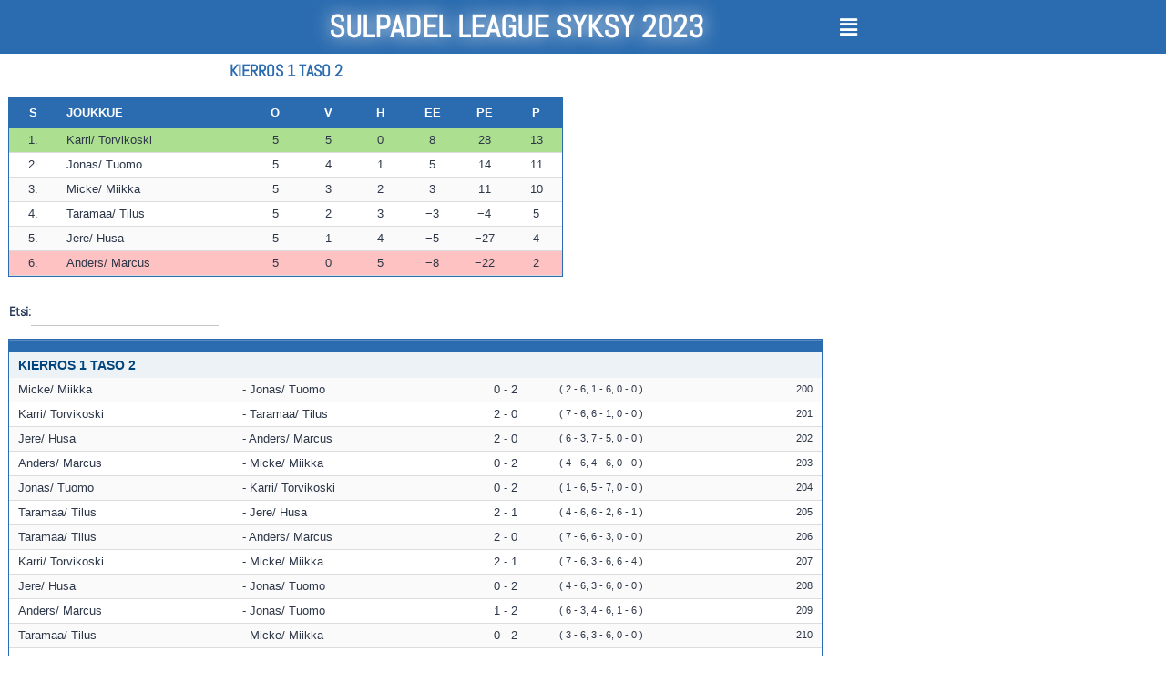

--- FILE ---
content_type: text/html; charset=UTF-8
request_url: https://tulospalvelu.sevenbeach.fi/padel-syksy-2023/padel-liiga-syksy-23-kierros-1-taso-2/
body_size: 37415
content:
<!DOCTYPE html>
<html lang="fi">
<head>
	<meta charset="UTF-8">
		                    <script type="text/javascript">
                    	var loftloaderHTML = document.documentElement,
                            loftLoaderProEarlySessionStorage = { getItem: function( name ) { try { return sessionStorage.getItem( name ); } catch( msg ) { return false; } } },
                    		loftloaderProHasSesstion = ( loftLoaderProEarlySessionStorage.getItem( 'loftloader-pro-smooth-transition' ) && ( 'on' === loftLoaderProEarlySessionStorage.getItem( 'loftloader-pro-smooth-transition' ) ) );
                					            	if ( 1 || loftloaderProHasSesstion ) {
	                        	loftloaderHTML.classList.add( 'loftloader-smooth-transition' );
			                    loftloaderHTML.setAttribute( 'data-original-styles', loftloaderHTML.getAttribute( 'style' ) || '' );
			                    loftloaderHTML.setAttribute( 'style', 'background-color: #213555; background-color: #213555' );
			                } else {
			                	loftloaderHTML.classList.add( 'loftloader-pro-spt-hide' );
			                }
                			                </script><meta name='robots' content='index, follow, max-image-preview:large, max-snippet:-1, max-video-preview:-1' />

	<!-- This site is optimized with the Yoast SEO Premium plugin v25.8 (Yoast SEO v25.8) - https://yoast.com/wordpress/plugins/seo/ -->
	<title>Padel-Liiga Syksy 23 kierros 1 taso 2 - Sevenbeach -Tulospalvelusivusto</title>
	<link rel="canonical" href="https://tulospalvelu.sevenbeach.fi/padel-syksy-2023/padel-liiga-syksy-23-kierros-1-taso-2/" />
	<meta property="og:locale" content="fi_FI" />
	<meta property="og:type" content="article" />
	<meta property="og:title" content="Padel-Liiga Syksy 23 kierros 1 taso 2" />
	<meta property="og:description" content="Kääntämällä puhelin vaakaan, näet erä ja peli-erotuksen, ottelunumeron SULPADEL LEAGUE SYKSY 2023 ETUSIVU Kierros 1..." />
	<meta property="og:url" content="https://tulospalvelu.sevenbeach.fi/padel-syksy-2023/padel-liiga-syksy-23-kierros-1-taso-2/" />
	<meta property="og:site_name" content="Sevenbeach -Tulospalvelusivusto" />
	<meta property="article:publisher" content="https://www.facebook.com/7evenbeach" />
	<meta property="article:published_time" content="2023-08-15T09:28:57+00:00" />
	<meta property="article:modified_time" content="2023-09-10T07:49:04+00:00" />
	<meta property="og:image" content="https://tulospalvelu.sevenbeach.fi/wp-content/uploads/2023/01/sulpadel3-768x439-1-300x171.webp" />
	<meta name="author" content="admin" />
	<meta name="twitter:card" content="summary_large_image" />
	<meta name="twitter:label1" content="Kirjoittanut" />
	<meta name="twitter:data1" content="admin" />
	<meta name="twitter:label2" content="Arvioitu lukuaika" />
	<meta name="twitter:data2" content="1 minuutti" />
	<script type="application/ld+json" class="yoast-schema-graph">{"@context":"https://schema.org","@graph":[{"@type":"Article","@id":"https://tulospalvelu.sevenbeach.fi/padel-syksy-2023/padel-liiga-syksy-23-kierros-1-taso-2/#article","isPartOf":{"@id":"https://tulospalvelu.sevenbeach.fi/padel-syksy-2023/padel-liiga-syksy-23-kierros-1-taso-2/"},"author":{"name":"admin","@id":"https://tulospalvelu.sevenbeach.fi/#/schema/person/9a1208819ae4fb979c022183f203320e"},"headline":"Padel-Liiga Syksy 23 kierros 1 taso 2","datePublished":"2023-08-15T09:28:57+00:00","dateModified":"2023-09-10T07:49:04+00:00","mainEntityOfPage":{"@id":"https://tulospalvelu.sevenbeach.fi/padel-syksy-2023/padel-liiga-syksy-23-kierros-1-taso-2/"},"wordCount":42,"publisher":{"@id":"https://tulospalvelu.sevenbeach.fi/#organization"},"image":{"@id":"https://tulospalvelu.sevenbeach.fi/padel-syksy-2023/padel-liiga-syksy-23-kierros-1-taso-2/#primaryimage"},"thumbnailUrl":"https://tulospalvelu.sevenbeach.fi/wp-content/uploads/2023/01/sulpadel3-768x439-1-300x171.webp","articleSection":["Padel syksy 2023"],"inLanguage":"fi"},{"@type":"WebPage","@id":"https://tulospalvelu.sevenbeach.fi/padel-syksy-2023/padel-liiga-syksy-23-kierros-1-taso-2/","url":"https://tulospalvelu.sevenbeach.fi/padel-syksy-2023/padel-liiga-syksy-23-kierros-1-taso-2/","name":"Padel-Liiga Syksy 23 kierros 1 taso 2 - Sevenbeach -Tulospalvelusivusto","isPartOf":{"@id":"https://tulospalvelu.sevenbeach.fi/#website"},"primaryImageOfPage":{"@id":"https://tulospalvelu.sevenbeach.fi/padel-syksy-2023/padel-liiga-syksy-23-kierros-1-taso-2/#primaryimage"},"image":{"@id":"https://tulospalvelu.sevenbeach.fi/padel-syksy-2023/padel-liiga-syksy-23-kierros-1-taso-2/#primaryimage"},"thumbnailUrl":"https://tulospalvelu.sevenbeach.fi/wp-content/uploads/2023/01/sulpadel3-768x439-1-300x171.webp","datePublished":"2023-08-15T09:28:57+00:00","dateModified":"2023-09-10T07:49:04+00:00","breadcrumb":{"@id":"https://tulospalvelu.sevenbeach.fi/padel-syksy-2023/padel-liiga-syksy-23-kierros-1-taso-2/#breadcrumb"},"inLanguage":"fi","potentialAction":[{"@type":"ReadAction","target":["https://tulospalvelu.sevenbeach.fi/padel-syksy-2023/padel-liiga-syksy-23-kierros-1-taso-2/"]}]},{"@type":"ImageObject","inLanguage":"fi","@id":"https://tulospalvelu.sevenbeach.fi/padel-syksy-2023/padel-liiga-syksy-23-kierros-1-taso-2/#primaryimage","url":"https://tulospalvelu.sevenbeach.fi/wp-content/uploads/2023/01/sulpadel3-768x439-1-300x171.webp","contentUrl":"https://tulospalvelu.sevenbeach.fi/wp-content/uploads/2023/01/sulpadel3-768x439-1-300x171.webp"},{"@type":"BreadcrumbList","@id":"https://tulospalvelu.sevenbeach.fi/padel-syksy-2023/padel-liiga-syksy-23-kierros-1-taso-2/#breadcrumb","itemListElement":[{"@type":"ListItem","position":1,"name":"Etusivu","item":"https://tulospalvelu.sevenbeach.fi/"},{"@type":"ListItem","position":2,"name":"Padel-Liiga Syksy 23 kierros 1 taso 2"}]},{"@type":"WebSite","@id":"https://tulospalvelu.sevenbeach.fi/#website","url":"https://tulospalvelu.sevenbeach.fi/","name":"Sevenbeach -Tulospalvelusivusto","description":"","publisher":{"@id":"https://tulospalvelu.sevenbeach.fi/#organization"},"potentialAction":[{"@type":"SearchAction","target":{"@type":"EntryPoint","urlTemplate":"https://tulospalvelu.sevenbeach.fi/?s={search_term_string}"},"query-input":{"@type":"PropertyValueSpecification","valueRequired":true,"valueName":"search_term_string"}}],"inLanguage":"fi"},{"@type":"Organization","@id":"https://tulospalvelu.sevenbeach.fi/#organization","name":"Sevenbeach","url":"https://tulospalvelu.sevenbeach.fi/","logo":{"@type":"ImageObject","inLanguage":"fi","@id":"https://tulospalvelu.sevenbeach.fi/#/schema/logo/image/","url":"https://tulospalvelu.sevenbeach.fi/wp-content/uploads/2022/01/numero-7_2_musta.png","contentUrl":"https://tulospalvelu.sevenbeach.fi/wp-content/uploads/2022/01/numero-7_2_musta.png","width":484,"height":489,"caption":"Sevenbeach"},"image":{"@id":"https://tulospalvelu.sevenbeach.fi/#/schema/logo/image/"},"sameAs":["https://www.facebook.com/7evenbeach","https://www.instagram.com/7evenbeach/","https://www.youtube.com/channel/UCr_OvCD5Sz5w6vigcJqJRbg"]},{"@type":"Person","@id":"https://tulospalvelu.sevenbeach.fi/#/schema/person/9a1208819ae4fb979c022183f203320e","name":"admin","image":{"@type":"ImageObject","inLanguage":"fi","@id":"https://tulospalvelu.sevenbeach.fi/#/schema/person/image/","url":"https://secure.gravatar.com/avatar/518a5f60e5d6b75dfe149c22c64b678abdb9e1876abf2044fb976db437577ceb?s=96&d=mm&r=g","contentUrl":"https://secure.gravatar.com/avatar/518a5f60e5d6b75dfe149c22c64b678abdb9e1876abf2044fb976db437577ceb?s=96&d=mm&r=g","caption":"admin"},"sameAs":["https://tulospalvelu.sevenbeach.fi"],"url":"https://tulospalvelu.sevenbeach.fi/author/admin/"}]}</script>
	<!-- / Yoast SEO Premium plugin. -->


<link rel="alternate" type="application/rss+xml" title="Sevenbeach -Tulospalvelusivusto &raquo; syöte" href="https://tulospalvelu.sevenbeach.fi/feed/" />
<link rel="alternate" type="application/rss+xml" title="Sevenbeach -Tulospalvelusivusto &raquo; kommenttien syöte" href="https://tulospalvelu.sevenbeach.fi/comments/feed/" />
			<script>document.documentElement.classList.remove( 'no-js' );</script>
			<link rel="alternate" title="oEmbed (JSON)" type="application/json+oembed" href="https://tulospalvelu.sevenbeach.fi/wp-json/oembed/1.0/embed?url=https%3A%2F%2Ftulospalvelu.sevenbeach.fi%2Fpadel-syksy-2023%2Fpadel-liiga-syksy-23-kierros-1-taso-2%2F" />
<link rel="alternate" title="oEmbed (XML)" type="text/xml+oembed" href="https://tulospalvelu.sevenbeach.fi/wp-json/oembed/1.0/embed?url=https%3A%2F%2Ftulospalvelu.sevenbeach.fi%2Fpadel-syksy-2023%2Fpadel-liiga-syksy-23-kierros-1-taso-2%2F&#038;format=xml" />
<style id='wp-img-auto-sizes-contain-inline-css'>
img:is([sizes=auto i],[sizes^="auto," i]){contain-intrinsic-size:3000px 1500px}
/*# sourceURL=wp-img-auto-sizes-contain-inline-css */
</style>

<link rel='stylesheet' id='loftloader-google-font-css' href='https://tulospalvelu.sevenbeach.fi/wp-content/uploads/fonts/5cfe78e0b624d99476f0550d6c9ffbfa/font.css?v=1739290300' media='all' />
<link rel='stylesheet' id='loftloader-style-css' href='https://tulospalvelu.sevenbeach.fi/wp-content/plugins/loftloader-pro/assets/css/loftloader.min.css?ver=2024090401' media='all' />
<style id='loftloader-style-inline-css'>
#loftloader-wrapper .loader-bg { opacity: 0.95; }#loftloader-wrapper.end-split-h .loader-bg:before, #loftloader-wrapper.end-split-h .loader-bg:after, #loftloader-wrapper.end-split-v .loader-bg:before, #loftloader-wrapper.end-split-v .loader-bg:after, #loftloader-wrapper.end-fade .loader-bg, #loftloader-wrapper.end-up .loader-bg, #loftloader-wrapper.end-down .loader-bg, #loftloader-wrapper.end-left .loader-bg, #loftloader-wrapper.end-right .loader-bg, #loftloader-wrapper.end-no-animation .loader-bg, #loftloader-wrapper.end-shrink-fade .loader-bg:before, .loader-bg .loader-bg-half:before  { background-color: #213555; }#loftloader-wrapper .loader-inner #loader, #loftloader-wrapper.loftloader-ducks #loader span { color: #ffffff }#loftloader-wrapper.loftloader-crystal #loader span { box-shadow: 0 -15px 0 0 rgba(255, 255, 255, 0.5), 15px -15px 0 0 rgba(255, 255, 255, 0.5), 15px 0 0 0 rgba(255, 255, 255, 0.5), 15px 15px 0 0 rgba(255, 255, 255, 0.5), 0 15px 0 0 rgba(255, 255, 255, 0.5), -15px 15px 0 0 rgba(255, 255, 255, 0.5), -15px 0 0 0 rgba(255, 255, 255, 0.5), -15px -15px 0 0 rgba(255, 255, 255, 0.5); }#loftloader-wrapper.loftloader-crossing #loader span:before { background: #00ffff }#loftloader-wrapper.loftloader-crossing #loader span:after { background: #ff0000 }#loftloader-wrapper.loftloader-rainbow #loader span:before { box-shadow: 0 0 0 10px #ff0000, 0 0 0 20px #ffd700, 0 0 0 30px #00ffff; }#loftloader-wrapper.loftloader-frame #loader { width: 80px; }#loftloader-wrapper.loftloader-frame #loader { height: 80px; }#loftloader-wrapper.loftloader-frame #loader span:after, #loftloader-wrapper.loftloader-frame #loader span:before { width: 4px; }#loftloader-wrapper.loftloader-frame #loader:after, #loftloader-wrapper.loftloader-frame #loader:before { height: 4px; }#loftloader-wrapper.loftloader-imgfading #loader img, #loftloader-wrapper.loftloader-imgloading #loader img, #loftloader-wrapper.loftloader-imgrotating #loader img, #loftloader-wrapper.loftloader-imgbouncing #loader img, #loftloader-wrapper.loftloader-imgstatic #loader img { width: 80px; }#loftloader-wrapper.loftloader-imgfading .loader-inner #loader, #loftloader-wrapper.loftloader-imgloading .loader-inner #loader, #loftloader-wrapper.loftloader-imgrotating .loader-inner #loader, #loftloader-wrapper.loftloader-imgbouncing .loader-inner #loader, #loftloader-wrapper.loftloader-imgstatic .loader-inner #loader { max-width: 100%; }#loftloader-wrapper span.bar { width: 30vw; }#loftloader-wrapper span.bar { height: 10px; }#loftloader-wrapper span.bar, #loftloader-wrapper span.percentage { color: #ffffff; }#loftloader-wrapper span.percentage, #loftloader-wrapper span.bar span.load-count { font-family: Lato; }#loftloader-wrapper span.percentage, #loftloader-wrapper span.bar span.load-count { font-weight: 300; }#loftloader-wrapper span.percentage, #loftloader-wrapper span.bar span.load-count { letter-spacing: 0.1em; }body #loftloader-wrapper span.percentage, body #loftloader-wrapper span.bar span.load-count { font-size: 16px; }#loftloader-wrapper .loader-message { font-size: 20px; }#loftloader-wrapper .loader-message { color: #ffffff; }#loftloader-wrapper .loader-message { font-weight: 400; }#loftloader-wrapper .loader-message { letter-spacing: 0.1em; }#loftloader-wrapper .loader-message { line-height: 1.5; }
/*# sourceURL=loftloader-style-inline-css */
</style>
<link rel='stylesheet' id='hfe-widgets-style-css' href='https://tulospalvelu.sevenbeach.fi/wp-content/plugins/header-footer-elementor/inc/widgets-css/frontend.css?ver=2.8.2' media='all' />
<link rel='stylesheet' id='premium-addons-css' href='https://tulospalvelu.sevenbeach.fi/wp-content/plugins/premium-addons-for-elementor/assets/frontend/min-css/premium-addons.min.css?ver=4.11.65' media='all' />
<style id='classic-theme-styles-inline-css'>
/*! This file is auto-generated */
.wp-block-button__link{color:#fff;background-color:#32373c;border-radius:9999px;box-shadow:none;text-decoration:none;padding:calc(.667em + 2px) calc(1.333em + 2px);font-size:1.125em}.wp-block-file__button{background:#32373c;color:#fff;text-decoration:none}
/*# sourceURL=/wp-includes/css/classic-themes.min.css */
</style>
<style id='global-styles-inline-css'>
:root{--wp--preset--aspect-ratio--square: 1;--wp--preset--aspect-ratio--4-3: 4/3;--wp--preset--aspect-ratio--3-4: 3/4;--wp--preset--aspect-ratio--3-2: 3/2;--wp--preset--aspect-ratio--2-3: 2/3;--wp--preset--aspect-ratio--16-9: 16/9;--wp--preset--aspect-ratio--9-16: 9/16;--wp--preset--color--black: #000000;--wp--preset--color--cyan-bluish-gray: #abb8c3;--wp--preset--color--white: #ffffff;--wp--preset--color--pale-pink: #f78da7;--wp--preset--color--vivid-red: #cf2e2e;--wp--preset--color--luminous-vivid-orange: #ff6900;--wp--preset--color--luminous-vivid-amber: #fcb900;--wp--preset--color--light-green-cyan: #7bdcb5;--wp--preset--color--vivid-green-cyan: #00d084;--wp--preset--color--pale-cyan-blue: #8ed1fc;--wp--preset--color--vivid-cyan-blue: #0693e3;--wp--preset--color--vivid-purple: #9b51e0;--wp--preset--color--theme-palette-1: var(--global-palette1);--wp--preset--color--theme-palette-2: var(--global-palette2);--wp--preset--color--theme-palette-3: var(--global-palette3);--wp--preset--color--theme-palette-4: var(--global-palette4);--wp--preset--color--theme-palette-5: var(--global-palette5);--wp--preset--color--theme-palette-6: var(--global-palette6);--wp--preset--color--theme-palette-7: var(--global-palette7);--wp--preset--color--theme-palette-8: var(--global-palette8);--wp--preset--color--theme-palette-9: var(--global-palette9);--wp--preset--color--theme-palette-10: var(--global-palette10);--wp--preset--color--theme-palette-11: var(--global-palette11);--wp--preset--color--theme-palette-12: var(--global-palette12);--wp--preset--color--theme-palette-13: var(--global-palette13);--wp--preset--color--theme-palette-14: var(--global-palette14);--wp--preset--color--theme-palette-15: var(--global-palette15);--wp--preset--gradient--vivid-cyan-blue-to-vivid-purple: linear-gradient(135deg,rgb(6,147,227) 0%,rgb(155,81,224) 100%);--wp--preset--gradient--light-green-cyan-to-vivid-green-cyan: linear-gradient(135deg,rgb(122,220,180) 0%,rgb(0,208,130) 100%);--wp--preset--gradient--luminous-vivid-amber-to-luminous-vivid-orange: linear-gradient(135deg,rgb(252,185,0) 0%,rgb(255,105,0) 100%);--wp--preset--gradient--luminous-vivid-orange-to-vivid-red: linear-gradient(135deg,rgb(255,105,0) 0%,rgb(207,46,46) 100%);--wp--preset--gradient--very-light-gray-to-cyan-bluish-gray: linear-gradient(135deg,rgb(238,238,238) 0%,rgb(169,184,195) 100%);--wp--preset--gradient--cool-to-warm-spectrum: linear-gradient(135deg,rgb(74,234,220) 0%,rgb(151,120,209) 20%,rgb(207,42,186) 40%,rgb(238,44,130) 60%,rgb(251,105,98) 80%,rgb(254,248,76) 100%);--wp--preset--gradient--blush-light-purple: linear-gradient(135deg,rgb(255,206,236) 0%,rgb(152,150,240) 100%);--wp--preset--gradient--blush-bordeaux: linear-gradient(135deg,rgb(254,205,165) 0%,rgb(254,45,45) 50%,rgb(107,0,62) 100%);--wp--preset--gradient--luminous-dusk: linear-gradient(135deg,rgb(255,203,112) 0%,rgb(199,81,192) 50%,rgb(65,88,208) 100%);--wp--preset--gradient--pale-ocean: linear-gradient(135deg,rgb(255,245,203) 0%,rgb(182,227,212) 50%,rgb(51,167,181) 100%);--wp--preset--gradient--electric-grass: linear-gradient(135deg,rgb(202,248,128) 0%,rgb(113,206,126) 100%);--wp--preset--gradient--midnight: linear-gradient(135deg,rgb(2,3,129) 0%,rgb(40,116,252) 100%);--wp--preset--font-size--small: var(--global-font-size-small);--wp--preset--font-size--medium: var(--global-font-size-medium);--wp--preset--font-size--large: var(--global-font-size-large);--wp--preset--font-size--x-large: 42px;--wp--preset--font-size--larger: var(--global-font-size-larger);--wp--preset--font-size--xxlarge: var(--global-font-size-xxlarge);--wp--preset--spacing--20: 0.44rem;--wp--preset--spacing--30: 0.67rem;--wp--preset--spacing--40: 1rem;--wp--preset--spacing--50: 1.5rem;--wp--preset--spacing--60: 2.25rem;--wp--preset--spacing--70: 3.38rem;--wp--preset--spacing--80: 5.06rem;--wp--preset--shadow--natural: 6px 6px 9px rgba(0, 0, 0, 0.2);--wp--preset--shadow--deep: 12px 12px 50px rgba(0, 0, 0, 0.4);--wp--preset--shadow--sharp: 6px 6px 0px rgba(0, 0, 0, 0.2);--wp--preset--shadow--outlined: 6px 6px 0px -3px rgb(255, 255, 255), 6px 6px rgb(0, 0, 0);--wp--preset--shadow--crisp: 6px 6px 0px rgb(0, 0, 0);}:where(.is-layout-flex){gap: 0.5em;}:where(.is-layout-grid){gap: 0.5em;}body .is-layout-flex{display: flex;}.is-layout-flex{flex-wrap: wrap;align-items: center;}.is-layout-flex > :is(*, div){margin: 0;}body .is-layout-grid{display: grid;}.is-layout-grid > :is(*, div){margin: 0;}:where(.wp-block-columns.is-layout-flex){gap: 2em;}:where(.wp-block-columns.is-layout-grid){gap: 2em;}:where(.wp-block-post-template.is-layout-flex){gap: 1.25em;}:where(.wp-block-post-template.is-layout-grid){gap: 1.25em;}.has-black-color{color: var(--wp--preset--color--black) !important;}.has-cyan-bluish-gray-color{color: var(--wp--preset--color--cyan-bluish-gray) !important;}.has-white-color{color: var(--wp--preset--color--white) !important;}.has-pale-pink-color{color: var(--wp--preset--color--pale-pink) !important;}.has-vivid-red-color{color: var(--wp--preset--color--vivid-red) !important;}.has-luminous-vivid-orange-color{color: var(--wp--preset--color--luminous-vivid-orange) !important;}.has-luminous-vivid-amber-color{color: var(--wp--preset--color--luminous-vivid-amber) !important;}.has-light-green-cyan-color{color: var(--wp--preset--color--light-green-cyan) !important;}.has-vivid-green-cyan-color{color: var(--wp--preset--color--vivid-green-cyan) !important;}.has-pale-cyan-blue-color{color: var(--wp--preset--color--pale-cyan-blue) !important;}.has-vivid-cyan-blue-color{color: var(--wp--preset--color--vivid-cyan-blue) !important;}.has-vivid-purple-color{color: var(--wp--preset--color--vivid-purple) !important;}.has-black-background-color{background-color: var(--wp--preset--color--black) !important;}.has-cyan-bluish-gray-background-color{background-color: var(--wp--preset--color--cyan-bluish-gray) !important;}.has-white-background-color{background-color: var(--wp--preset--color--white) !important;}.has-pale-pink-background-color{background-color: var(--wp--preset--color--pale-pink) !important;}.has-vivid-red-background-color{background-color: var(--wp--preset--color--vivid-red) !important;}.has-luminous-vivid-orange-background-color{background-color: var(--wp--preset--color--luminous-vivid-orange) !important;}.has-luminous-vivid-amber-background-color{background-color: var(--wp--preset--color--luminous-vivid-amber) !important;}.has-light-green-cyan-background-color{background-color: var(--wp--preset--color--light-green-cyan) !important;}.has-vivid-green-cyan-background-color{background-color: var(--wp--preset--color--vivid-green-cyan) !important;}.has-pale-cyan-blue-background-color{background-color: var(--wp--preset--color--pale-cyan-blue) !important;}.has-vivid-cyan-blue-background-color{background-color: var(--wp--preset--color--vivid-cyan-blue) !important;}.has-vivid-purple-background-color{background-color: var(--wp--preset--color--vivid-purple) !important;}.has-black-border-color{border-color: var(--wp--preset--color--black) !important;}.has-cyan-bluish-gray-border-color{border-color: var(--wp--preset--color--cyan-bluish-gray) !important;}.has-white-border-color{border-color: var(--wp--preset--color--white) !important;}.has-pale-pink-border-color{border-color: var(--wp--preset--color--pale-pink) !important;}.has-vivid-red-border-color{border-color: var(--wp--preset--color--vivid-red) !important;}.has-luminous-vivid-orange-border-color{border-color: var(--wp--preset--color--luminous-vivid-orange) !important;}.has-luminous-vivid-amber-border-color{border-color: var(--wp--preset--color--luminous-vivid-amber) !important;}.has-light-green-cyan-border-color{border-color: var(--wp--preset--color--light-green-cyan) !important;}.has-vivid-green-cyan-border-color{border-color: var(--wp--preset--color--vivid-green-cyan) !important;}.has-pale-cyan-blue-border-color{border-color: var(--wp--preset--color--pale-cyan-blue) !important;}.has-vivid-cyan-blue-border-color{border-color: var(--wp--preset--color--vivid-cyan-blue) !important;}.has-vivid-purple-border-color{border-color: var(--wp--preset--color--vivid-purple) !important;}.has-vivid-cyan-blue-to-vivid-purple-gradient-background{background: var(--wp--preset--gradient--vivid-cyan-blue-to-vivid-purple) !important;}.has-light-green-cyan-to-vivid-green-cyan-gradient-background{background: var(--wp--preset--gradient--light-green-cyan-to-vivid-green-cyan) !important;}.has-luminous-vivid-amber-to-luminous-vivid-orange-gradient-background{background: var(--wp--preset--gradient--luminous-vivid-amber-to-luminous-vivid-orange) !important;}.has-luminous-vivid-orange-to-vivid-red-gradient-background{background: var(--wp--preset--gradient--luminous-vivid-orange-to-vivid-red) !important;}.has-very-light-gray-to-cyan-bluish-gray-gradient-background{background: var(--wp--preset--gradient--very-light-gray-to-cyan-bluish-gray) !important;}.has-cool-to-warm-spectrum-gradient-background{background: var(--wp--preset--gradient--cool-to-warm-spectrum) !important;}.has-blush-light-purple-gradient-background{background: var(--wp--preset--gradient--blush-light-purple) !important;}.has-blush-bordeaux-gradient-background{background: var(--wp--preset--gradient--blush-bordeaux) !important;}.has-luminous-dusk-gradient-background{background: var(--wp--preset--gradient--luminous-dusk) !important;}.has-pale-ocean-gradient-background{background: var(--wp--preset--gradient--pale-ocean) !important;}.has-electric-grass-gradient-background{background: var(--wp--preset--gradient--electric-grass) !important;}.has-midnight-gradient-background{background: var(--wp--preset--gradient--midnight) !important;}.has-small-font-size{font-size: var(--wp--preset--font-size--small) !important;}.has-medium-font-size{font-size: var(--wp--preset--font-size--medium) !important;}.has-large-font-size{font-size: var(--wp--preset--font-size--large) !important;}.has-x-large-font-size{font-size: var(--wp--preset--font-size--x-large) !important;}
:where(.wp-block-post-template.is-layout-flex){gap: 1.25em;}:where(.wp-block-post-template.is-layout-grid){gap: 1.25em;}
:where(.wp-block-term-template.is-layout-flex){gap: 1.25em;}:where(.wp-block-term-template.is-layout-grid){gap: 1.25em;}
:where(.wp-block-columns.is-layout-flex){gap: 2em;}:where(.wp-block-columns.is-layout-grid){gap: 2em;}
:root :where(.wp-block-pullquote){font-size: 1.5em;line-height: 1.6;}
/*# sourceURL=global-styles-inline-css */
</style>
<link rel='stylesheet' id='cmplz-general-css' href='https://tulospalvelu.sevenbeach.fi/wp-content/plugins/complianz-gdpr-premium/assets/css/cookieblocker.min.css?ver=1739985727' media='all' />
<link rel='stylesheet' id='hfe-style-css' href='https://tulospalvelu.sevenbeach.fi/wp-content/plugins/header-footer-elementor/assets/css/header-footer-elementor.css?ver=2.8.2' media='all' />
<link rel='stylesheet' id='elementor-icons-css' href='https://tulospalvelu.sevenbeach.fi/wp-content/plugins/elementor/assets/lib/eicons/css/elementor-icons.min.css?ver=5.46.0' media='all' />
<link rel='stylesheet' id='elementor-frontend-css' href='https://tulospalvelu.sevenbeach.fi/wp-content/plugins/elementor/assets/css/frontend.min.css?ver=3.34.2' media='all' />
<style id='elementor-frontend-inline-css'>
@-webkit-keyframes ha_fadeIn{0%{opacity:0}to{opacity:1}}@keyframes ha_fadeIn{0%{opacity:0}to{opacity:1}}@-webkit-keyframes ha_zoomIn{0%{opacity:0;-webkit-transform:scale3d(.3,.3,.3);transform:scale3d(.3,.3,.3)}50%{opacity:1}}@keyframes ha_zoomIn{0%{opacity:0;-webkit-transform:scale3d(.3,.3,.3);transform:scale3d(.3,.3,.3)}50%{opacity:1}}@-webkit-keyframes ha_rollIn{0%{opacity:0;-webkit-transform:translate3d(-100%,0,0) rotate3d(0,0,1,-120deg);transform:translate3d(-100%,0,0) rotate3d(0,0,1,-120deg)}to{opacity:1}}@keyframes ha_rollIn{0%{opacity:0;-webkit-transform:translate3d(-100%,0,0) rotate3d(0,0,1,-120deg);transform:translate3d(-100%,0,0) rotate3d(0,0,1,-120deg)}to{opacity:1}}@-webkit-keyframes ha_bounce{0%,20%,53%,to{-webkit-animation-timing-function:cubic-bezier(.215,.61,.355,1);animation-timing-function:cubic-bezier(.215,.61,.355,1)}40%,43%{-webkit-transform:translate3d(0,-30px,0) scaleY(1.1);transform:translate3d(0,-30px,0) scaleY(1.1);-webkit-animation-timing-function:cubic-bezier(.755,.05,.855,.06);animation-timing-function:cubic-bezier(.755,.05,.855,.06)}70%{-webkit-transform:translate3d(0,-15px,0) scaleY(1.05);transform:translate3d(0,-15px,0) scaleY(1.05);-webkit-animation-timing-function:cubic-bezier(.755,.05,.855,.06);animation-timing-function:cubic-bezier(.755,.05,.855,.06)}80%{-webkit-transition-timing-function:cubic-bezier(.215,.61,.355,1);transition-timing-function:cubic-bezier(.215,.61,.355,1);-webkit-transform:translate3d(0,0,0) scaleY(.95);transform:translate3d(0,0,0) scaleY(.95)}90%{-webkit-transform:translate3d(0,-4px,0) scaleY(1.02);transform:translate3d(0,-4px,0) scaleY(1.02)}}@keyframes ha_bounce{0%,20%,53%,to{-webkit-animation-timing-function:cubic-bezier(.215,.61,.355,1);animation-timing-function:cubic-bezier(.215,.61,.355,1)}40%,43%{-webkit-transform:translate3d(0,-30px,0) scaleY(1.1);transform:translate3d(0,-30px,0) scaleY(1.1);-webkit-animation-timing-function:cubic-bezier(.755,.05,.855,.06);animation-timing-function:cubic-bezier(.755,.05,.855,.06)}70%{-webkit-transform:translate3d(0,-15px,0) scaleY(1.05);transform:translate3d(0,-15px,0) scaleY(1.05);-webkit-animation-timing-function:cubic-bezier(.755,.05,.855,.06);animation-timing-function:cubic-bezier(.755,.05,.855,.06)}80%{-webkit-transition-timing-function:cubic-bezier(.215,.61,.355,1);transition-timing-function:cubic-bezier(.215,.61,.355,1);-webkit-transform:translate3d(0,0,0) scaleY(.95);transform:translate3d(0,0,0) scaleY(.95)}90%{-webkit-transform:translate3d(0,-4px,0) scaleY(1.02);transform:translate3d(0,-4px,0) scaleY(1.02)}}@-webkit-keyframes ha_bounceIn{0%,20%,40%,60%,80%,to{-webkit-animation-timing-function:cubic-bezier(.215,.61,.355,1);animation-timing-function:cubic-bezier(.215,.61,.355,1)}0%{opacity:0;-webkit-transform:scale3d(.3,.3,.3);transform:scale3d(.3,.3,.3)}20%{-webkit-transform:scale3d(1.1,1.1,1.1);transform:scale3d(1.1,1.1,1.1)}40%{-webkit-transform:scale3d(.9,.9,.9);transform:scale3d(.9,.9,.9)}60%{opacity:1;-webkit-transform:scale3d(1.03,1.03,1.03);transform:scale3d(1.03,1.03,1.03)}80%{-webkit-transform:scale3d(.97,.97,.97);transform:scale3d(.97,.97,.97)}to{opacity:1}}@keyframes ha_bounceIn{0%,20%,40%,60%,80%,to{-webkit-animation-timing-function:cubic-bezier(.215,.61,.355,1);animation-timing-function:cubic-bezier(.215,.61,.355,1)}0%{opacity:0;-webkit-transform:scale3d(.3,.3,.3);transform:scale3d(.3,.3,.3)}20%{-webkit-transform:scale3d(1.1,1.1,1.1);transform:scale3d(1.1,1.1,1.1)}40%{-webkit-transform:scale3d(.9,.9,.9);transform:scale3d(.9,.9,.9)}60%{opacity:1;-webkit-transform:scale3d(1.03,1.03,1.03);transform:scale3d(1.03,1.03,1.03)}80%{-webkit-transform:scale3d(.97,.97,.97);transform:scale3d(.97,.97,.97)}to{opacity:1}}@-webkit-keyframes ha_flipInX{0%{opacity:0;-webkit-transform:perspective(400px) rotate3d(1,0,0,90deg);transform:perspective(400px) rotate3d(1,0,0,90deg);-webkit-animation-timing-function:ease-in;animation-timing-function:ease-in}40%{-webkit-transform:perspective(400px) rotate3d(1,0,0,-20deg);transform:perspective(400px) rotate3d(1,0,0,-20deg);-webkit-animation-timing-function:ease-in;animation-timing-function:ease-in}60%{opacity:1;-webkit-transform:perspective(400px) rotate3d(1,0,0,10deg);transform:perspective(400px) rotate3d(1,0,0,10deg)}80%{-webkit-transform:perspective(400px) rotate3d(1,0,0,-5deg);transform:perspective(400px) rotate3d(1,0,0,-5deg)}}@keyframes ha_flipInX{0%{opacity:0;-webkit-transform:perspective(400px) rotate3d(1,0,0,90deg);transform:perspective(400px) rotate3d(1,0,0,90deg);-webkit-animation-timing-function:ease-in;animation-timing-function:ease-in}40%{-webkit-transform:perspective(400px) rotate3d(1,0,0,-20deg);transform:perspective(400px) rotate3d(1,0,0,-20deg);-webkit-animation-timing-function:ease-in;animation-timing-function:ease-in}60%{opacity:1;-webkit-transform:perspective(400px) rotate3d(1,0,0,10deg);transform:perspective(400px) rotate3d(1,0,0,10deg)}80%{-webkit-transform:perspective(400px) rotate3d(1,0,0,-5deg);transform:perspective(400px) rotate3d(1,0,0,-5deg)}}@-webkit-keyframes ha_flipInY{0%{opacity:0;-webkit-transform:perspective(400px) rotate3d(0,1,0,90deg);transform:perspective(400px) rotate3d(0,1,0,90deg);-webkit-animation-timing-function:ease-in;animation-timing-function:ease-in}40%{-webkit-transform:perspective(400px) rotate3d(0,1,0,-20deg);transform:perspective(400px) rotate3d(0,1,0,-20deg);-webkit-animation-timing-function:ease-in;animation-timing-function:ease-in}60%{opacity:1;-webkit-transform:perspective(400px) rotate3d(0,1,0,10deg);transform:perspective(400px) rotate3d(0,1,0,10deg)}80%{-webkit-transform:perspective(400px) rotate3d(0,1,0,-5deg);transform:perspective(400px) rotate3d(0,1,0,-5deg)}}@keyframes ha_flipInY{0%{opacity:0;-webkit-transform:perspective(400px) rotate3d(0,1,0,90deg);transform:perspective(400px) rotate3d(0,1,0,90deg);-webkit-animation-timing-function:ease-in;animation-timing-function:ease-in}40%{-webkit-transform:perspective(400px) rotate3d(0,1,0,-20deg);transform:perspective(400px) rotate3d(0,1,0,-20deg);-webkit-animation-timing-function:ease-in;animation-timing-function:ease-in}60%{opacity:1;-webkit-transform:perspective(400px) rotate3d(0,1,0,10deg);transform:perspective(400px) rotate3d(0,1,0,10deg)}80%{-webkit-transform:perspective(400px) rotate3d(0,1,0,-5deg);transform:perspective(400px) rotate3d(0,1,0,-5deg)}}@-webkit-keyframes ha_swing{20%{-webkit-transform:rotate3d(0,0,1,15deg);transform:rotate3d(0,0,1,15deg)}40%{-webkit-transform:rotate3d(0,0,1,-10deg);transform:rotate3d(0,0,1,-10deg)}60%{-webkit-transform:rotate3d(0,0,1,5deg);transform:rotate3d(0,0,1,5deg)}80%{-webkit-transform:rotate3d(0,0,1,-5deg);transform:rotate3d(0,0,1,-5deg)}}@keyframes ha_swing{20%{-webkit-transform:rotate3d(0,0,1,15deg);transform:rotate3d(0,0,1,15deg)}40%{-webkit-transform:rotate3d(0,0,1,-10deg);transform:rotate3d(0,0,1,-10deg)}60%{-webkit-transform:rotate3d(0,0,1,5deg);transform:rotate3d(0,0,1,5deg)}80%{-webkit-transform:rotate3d(0,0,1,-5deg);transform:rotate3d(0,0,1,-5deg)}}@-webkit-keyframes ha_slideInDown{0%{visibility:visible;-webkit-transform:translate3d(0,-100%,0);transform:translate3d(0,-100%,0)}}@keyframes ha_slideInDown{0%{visibility:visible;-webkit-transform:translate3d(0,-100%,0);transform:translate3d(0,-100%,0)}}@-webkit-keyframes ha_slideInUp{0%{visibility:visible;-webkit-transform:translate3d(0,100%,0);transform:translate3d(0,100%,0)}}@keyframes ha_slideInUp{0%{visibility:visible;-webkit-transform:translate3d(0,100%,0);transform:translate3d(0,100%,0)}}@-webkit-keyframes ha_slideInLeft{0%{visibility:visible;-webkit-transform:translate3d(-100%,0,0);transform:translate3d(-100%,0,0)}}@keyframes ha_slideInLeft{0%{visibility:visible;-webkit-transform:translate3d(-100%,0,0);transform:translate3d(-100%,0,0)}}@-webkit-keyframes ha_slideInRight{0%{visibility:visible;-webkit-transform:translate3d(100%,0,0);transform:translate3d(100%,0,0)}}@keyframes ha_slideInRight{0%{visibility:visible;-webkit-transform:translate3d(100%,0,0);transform:translate3d(100%,0,0)}}.ha_fadeIn{-webkit-animation-name:ha_fadeIn;animation-name:ha_fadeIn}.ha_zoomIn{-webkit-animation-name:ha_zoomIn;animation-name:ha_zoomIn}.ha_rollIn{-webkit-animation-name:ha_rollIn;animation-name:ha_rollIn}.ha_bounce{-webkit-transform-origin:center bottom;-ms-transform-origin:center bottom;transform-origin:center bottom;-webkit-animation-name:ha_bounce;animation-name:ha_bounce}.ha_bounceIn{-webkit-animation-name:ha_bounceIn;animation-name:ha_bounceIn;-webkit-animation-duration:.75s;-webkit-animation-duration:calc(var(--animate-duration)*.75);animation-duration:.75s;animation-duration:calc(var(--animate-duration)*.75)}.ha_flipInX,.ha_flipInY{-webkit-animation-name:ha_flipInX;animation-name:ha_flipInX;-webkit-backface-visibility:visible!important;backface-visibility:visible!important}.ha_flipInY{-webkit-animation-name:ha_flipInY;animation-name:ha_flipInY}.ha_swing{-webkit-transform-origin:top center;-ms-transform-origin:top center;transform-origin:top center;-webkit-animation-name:ha_swing;animation-name:ha_swing}.ha_slideInDown{-webkit-animation-name:ha_slideInDown;animation-name:ha_slideInDown}.ha_slideInUp{-webkit-animation-name:ha_slideInUp;animation-name:ha_slideInUp}.ha_slideInLeft{-webkit-animation-name:ha_slideInLeft;animation-name:ha_slideInLeft}.ha_slideInRight{-webkit-animation-name:ha_slideInRight;animation-name:ha_slideInRight}.ha-css-transform-yes{-webkit-transition-duration:var(--ha-tfx-transition-duration, .2s);transition-duration:var(--ha-tfx-transition-duration, .2s);-webkit-transition-property:-webkit-transform;transition-property:transform;transition-property:transform,-webkit-transform;-webkit-transform:translate(var(--ha-tfx-translate-x, 0),var(--ha-tfx-translate-y, 0)) scale(var(--ha-tfx-scale-x, 1),var(--ha-tfx-scale-y, 1)) skew(var(--ha-tfx-skew-x, 0),var(--ha-tfx-skew-y, 0)) rotateX(var(--ha-tfx-rotate-x, 0)) rotateY(var(--ha-tfx-rotate-y, 0)) rotateZ(var(--ha-tfx-rotate-z, 0));transform:translate(var(--ha-tfx-translate-x, 0),var(--ha-tfx-translate-y, 0)) scale(var(--ha-tfx-scale-x, 1),var(--ha-tfx-scale-y, 1)) skew(var(--ha-tfx-skew-x, 0),var(--ha-tfx-skew-y, 0)) rotateX(var(--ha-tfx-rotate-x, 0)) rotateY(var(--ha-tfx-rotate-y, 0)) rotateZ(var(--ha-tfx-rotate-z, 0))}.ha-css-transform-yes:hover{-webkit-transform:translate(var(--ha-tfx-translate-x-hover, var(--ha-tfx-translate-x, 0)),var(--ha-tfx-translate-y-hover, var(--ha-tfx-translate-y, 0))) scale(var(--ha-tfx-scale-x-hover, var(--ha-tfx-scale-x, 1)),var(--ha-tfx-scale-y-hover, var(--ha-tfx-scale-y, 1))) skew(var(--ha-tfx-skew-x-hover, var(--ha-tfx-skew-x, 0)),var(--ha-tfx-skew-y-hover, var(--ha-tfx-skew-y, 0))) rotateX(var(--ha-tfx-rotate-x-hover, var(--ha-tfx-rotate-x, 0))) rotateY(var(--ha-tfx-rotate-y-hover, var(--ha-tfx-rotate-y, 0))) rotateZ(var(--ha-tfx-rotate-z-hover, var(--ha-tfx-rotate-z, 0)));transform:translate(var(--ha-tfx-translate-x-hover, var(--ha-tfx-translate-x, 0)),var(--ha-tfx-translate-y-hover, var(--ha-tfx-translate-y, 0))) scale(var(--ha-tfx-scale-x-hover, var(--ha-tfx-scale-x, 1)),var(--ha-tfx-scale-y-hover, var(--ha-tfx-scale-y, 1))) skew(var(--ha-tfx-skew-x-hover, var(--ha-tfx-skew-x, 0)),var(--ha-tfx-skew-y-hover, var(--ha-tfx-skew-y, 0))) rotateX(var(--ha-tfx-rotate-x-hover, var(--ha-tfx-rotate-x, 0))) rotateY(var(--ha-tfx-rotate-y-hover, var(--ha-tfx-rotate-y, 0))) rotateZ(var(--ha-tfx-rotate-z-hover, var(--ha-tfx-rotate-z, 0)))}.happy-addon>.elementor-widget-container{word-wrap:break-word;overflow-wrap:break-word}.happy-addon>.elementor-widget-container,.happy-addon>.elementor-widget-container *{-webkit-box-sizing:border-box;box-sizing:border-box}.happy-addon:not(:has(.elementor-widget-container)),.happy-addon:not(:has(.elementor-widget-container)) *{-webkit-box-sizing:border-box;box-sizing:border-box;word-wrap:break-word;overflow-wrap:break-word}.happy-addon p:empty{display:none}.happy-addon .elementor-inline-editing{min-height:auto!important}.happy-addon-pro img{max-width:100%;height:auto;-o-object-fit:cover;object-fit:cover}.ha-screen-reader-text{position:absolute;overflow:hidden;clip:rect(1px,1px,1px,1px);margin:-1px;padding:0;width:1px;height:1px;border:0;word-wrap:normal!important;-webkit-clip-path:inset(50%);clip-path:inset(50%)}.ha-has-bg-overlay>.elementor-widget-container{position:relative;z-index:1}.ha-has-bg-overlay>.elementor-widget-container:before{position:absolute;top:0;left:0;z-index:-1;width:100%;height:100%;content:""}.ha-has-bg-overlay:not(:has(.elementor-widget-container)){position:relative;z-index:1}.ha-has-bg-overlay:not(:has(.elementor-widget-container)):before{position:absolute;top:0;left:0;z-index:-1;width:100%;height:100%;content:""}.ha-popup--is-enabled .ha-js-popup,.ha-popup--is-enabled .ha-js-popup img{cursor:-webkit-zoom-in!important;cursor:zoom-in!important}.mfp-wrap .mfp-arrow,.mfp-wrap .mfp-close{background-color:transparent}.mfp-wrap .mfp-arrow:focus,.mfp-wrap .mfp-close:focus{outline-width:thin}.ha-advanced-tooltip-enable{position:relative;cursor:pointer;--ha-tooltip-arrow-color:black;--ha-tooltip-arrow-distance:0}.ha-advanced-tooltip-enable .ha-advanced-tooltip-content{position:absolute;z-index:999;display:none;padding:5px 0;width:120px;height:auto;border-radius:6px;background-color:#000;color:#fff;text-align:center;opacity:0}.ha-advanced-tooltip-enable .ha-advanced-tooltip-content::after{position:absolute;border-width:5px;border-style:solid;content:""}.ha-advanced-tooltip-enable .ha-advanced-tooltip-content.no-arrow::after{visibility:hidden}.ha-advanced-tooltip-enable .ha-advanced-tooltip-content.show{display:inline-block;opacity:1}.ha-advanced-tooltip-enable.ha-advanced-tooltip-top .ha-advanced-tooltip-content,body[data-elementor-device-mode=tablet] .ha-advanced-tooltip-enable.ha-advanced-tooltip-tablet-top .ha-advanced-tooltip-content{top:unset;right:0;bottom:calc(101% + var(--ha-tooltip-arrow-distance));left:0;margin:0 auto}.ha-advanced-tooltip-enable.ha-advanced-tooltip-top .ha-advanced-tooltip-content::after,body[data-elementor-device-mode=tablet] .ha-advanced-tooltip-enable.ha-advanced-tooltip-tablet-top .ha-advanced-tooltip-content::after{top:100%;right:unset;bottom:unset;left:50%;border-color:var(--ha-tooltip-arrow-color) transparent transparent transparent;-webkit-transform:translateX(-50%);-ms-transform:translateX(-50%);transform:translateX(-50%)}.ha-advanced-tooltip-enable.ha-advanced-tooltip-bottom .ha-advanced-tooltip-content,body[data-elementor-device-mode=tablet] .ha-advanced-tooltip-enable.ha-advanced-tooltip-tablet-bottom .ha-advanced-tooltip-content{top:calc(101% + var(--ha-tooltip-arrow-distance));right:0;bottom:unset;left:0;margin:0 auto}.ha-advanced-tooltip-enable.ha-advanced-tooltip-bottom .ha-advanced-tooltip-content::after,body[data-elementor-device-mode=tablet] .ha-advanced-tooltip-enable.ha-advanced-tooltip-tablet-bottom .ha-advanced-tooltip-content::after{top:unset;right:unset;bottom:100%;left:50%;border-color:transparent transparent var(--ha-tooltip-arrow-color) transparent;-webkit-transform:translateX(-50%);-ms-transform:translateX(-50%);transform:translateX(-50%)}.ha-advanced-tooltip-enable.ha-advanced-tooltip-left .ha-advanced-tooltip-content,body[data-elementor-device-mode=tablet] .ha-advanced-tooltip-enable.ha-advanced-tooltip-tablet-left .ha-advanced-tooltip-content{top:50%;right:calc(101% + var(--ha-tooltip-arrow-distance));bottom:unset;left:unset;-webkit-transform:translateY(-50%);-ms-transform:translateY(-50%);transform:translateY(-50%)}.ha-advanced-tooltip-enable.ha-advanced-tooltip-left .ha-advanced-tooltip-content::after,body[data-elementor-device-mode=tablet] .ha-advanced-tooltip-enable.ha-advanced-tooltip-tablet-left .ha-advanced-tooltip-content::after{top:50%;right:unset;bottom:unset;left:100%;border-color:transparent transparent transparent var(--ha-tooltip-arrow-color);-webkit-transform:translateY(-50%);-ms-transform:translateY(-50%);transform:translateY(-50%)}.ha-advanced-tooltip-enable.ha-advanced-tooltip-right .ha-advanced-tooltip-content,body[data-elementor-device-mode=tablet] .ha-advanced-tooltip-enable.ha-advanced-tooltip-tablet-right .ha-advanced-tooltip-content{top:50%;right:unset;bottom:unset;left:calc(101% + var(--ha-tooltip-arrow-distance));-webkit-transform:translateY(-50%);-ms-transform:translateY(-50%);transform:translateY(-50%)}.ha-advanced-tooltip-enable.ha-advanced-tooltip-right .ha-advanced-tooltip-content::after,body[data-elementor-device-mode=tablet] .ha-advanced-tooltip-enable.ha-advanced-tooltip-tablet-right .ha-advanced-tooltip-content::after{top:50%;right:100%;bottom:unset;left:unset;border-color:transparent var(--ha-tooltip-arrow-color) transparent transparent;-webkit-transform:translateY(-50%);-ms-transform:translateY(-50%);transform:translateY(-50%)}body[data-elementor-device-mode=mobile] .ha-advanced-tooltip-enable.ha-advanced-tooltip-mobile-top .ha-advanced-tooltip-content{top:unset;right:0;bottom:calc(101% + var(--ha-tooltip-arrow-distance));left:0;margin:0 auto}body[data-elementor-device-mode=mobile] .ha-advanced-tooltip-enable.ha-advanced-tooltip-mobile-top .ha-advanced-tooltip-content::after{top:100%;right:unset;bottom:unset;left:50%;border-color:var(--ha-tooltip-arrow-color) transparent transparent transparent;-webkit-transform:translateX(-50%);-ms-transform:translateX(-50%);transform:translateX(-50%)}body[data-elementor-device-mode=mobile] .ha-advanced-tooltip-enable.ha-advanced-tooltip-mobile-bottom .ha-advanced-tooltip-content{top:calc(101% + var(--ha-tooltip-arrow-distance));right:0;bottom:unset;left:0;margin:0 auto}body[data-elementor-device-mode=mobile] .ha-advanced-tooltip-enable.ha-advanced-tooltip-mobile-bottom .ha-advanced-tooltip-content::after{top:unset;right:unset;bottom:100%;left:50%;border-color:transparent transparent var(--ha-tooltip-arrow-color) transparent;-webkit-transform:translateX(-50%);-ms-transform:translateX(-50%);transform:translateX(-50%)}body[data-elementor-device-mode=mobile] .ha-advanced-tooltip-enable.ha-advanced-tooltip-mobile-left .ha-advanced-tooltip-content{top:50%;right:calc(101% + var(--ha-tooltip-arrow-distance));bottom:unset;left:unset;-webkit-transform:translateY(-50%);-ms-transform:translateY(-50%);transform:translateY(-50%)}body[data-elementor-device-mode=mobile] .ha-advanced-tooltip-enable.ha-advanced-tooltip-mobile-left .ha-advanced-tooltip-content::after{top:50%;right:unset;bottom:unset;left:100%;border-color:transparent transparent transparent var(--ha-tooltip-arrow-color);-webkit-transform:translateY(-50%);-ms-transform:translateY(-50%);transform:translateY(-50%)}body[data-elementor-device-mode=mobile] .ha-advanced-tooltip-enable.ha-advanced-tooltip-mobile-right .ha-advanced-tooltip-content{top:50%;right:unset;bottom:unset;left:calc(101% + var(--ha-tooltip-arrow-distance));-webkit-transform:translateY(-50%);-ms-transform:translateY(-50%);transform:translateY(-50%)}body[data-elementor-device-mode=mobile] .ha-advanced-tooltip-enable.ha-advanced-tooltip-mobile-right .ha-advanced-tooltip-content::after{top:50%;right:100%;bottom:unset;left:unset;border-color:transparent var(--ha-tooltip-arrow-color) transparent transparent;-webkit-transform:translateY(-50%);-ms-transform:translateY(-50%);transform:translateY(-50%)}body.elementor-editor-active .happy-addon.ha-gravityforms .gform_wrapper{display:block!important}.ha-scroll-to-top-wrap.ha-scroll-to-top-hide{display:none}.ha-scroll-to-top-wrap.edit-mode,.ha-scroll-to-top-wrap.single-page-off{display:none!important}.ha-scroll-to-top-button{position:fixed;right:15px;bottom:15px;z-index:9999;display:-webkit-box;display:-webkit-flex;display:-ms-flexbox;display:flex;-webkit-box-align:center;-webkit-align-items:center;align-items:center;-ms-flex-align:center;-webkit-box-pack:center;-ms-flex-pack:center;-webkit-justify-content:center;justify-content:center;width:50px;height:50px;border-radius:50px;background-color:#5636d1;color:#fff;text-align:center;opacity:1;cursor:pointer;-webkit-transition:all .3s;transition:all .3s}.ha-scroll-to-top-button i{color:#fff;font-size:16px}.ha-scroll-to-top-button:hover{background-color:#e2498a}
/*# sourceURL=elementor-frontend-inline-css */
</style>
<link rel='stylesheet' id='elementor-post-5-css' href='https://tulospalvelu.sevenbeach.fi/wp-content/uploads/elementor/css/post-5.css?ver=1769091977' media='all' />
<link rel='stylesheet' id='wpdt-elementor-widget-font-css' href='https://tulospalvelu.sevenbeach.fi/wp-content/plugins/wpdatatables/integrations/starter/page-builders/elementor/css/style.css?ver=7.3' media='all' />
<link rel='stylesheet' id='widget-heading-css' href='https://tulospalvelu.sevenbeach.fi/wp-content/plugins/elementor/assets/css/widget-heading.min.css?ver=3.34.2' media='all' />
<link rel='stylesheet' id='widget-image-css' href='https://tulospalvelu.sevenbeach.fi/wp-content/plugins/elementor/assets/css/widget-image.min.css?ver=3.34.2' media='all' />
<link rel='stylesheet' id='elementor-post-18185-css' href='https://tulospalvelu.sevenbeach.fi/wp-content/uploads/elementor/css/post-18185.css?ver=1769098776' media='all' />
<link rel='stylesheet' id='elementor-post-18174-css' href='https://tulospalvelu.sevenbeach.fi/wp-content/uploads/elementor/css/post-18174.css?ver=1769098776' media='all' />
<link rel='stylesheet' id='happy-icons-css' href='https://tulospalvelu.sevenbeach.fi/wp-content/plugins/happy-elementor-addons/assets/fonts/style.min.css?ver=3.20.7' media='all' />
<link rel='stylesheet' id='font-awesome-css' href='https://tulospalvelu.sevenbeach.fi/wp-content/plugins/elementor/assets/lib/font-awesome/css/font-awesome.min.css?ver=4.7.0' media='all' />
<link rel='stylesheet' id='kadence-global-css' href='https://tulospalvelu.sevenbeach.fi/wp-content/themes/kadence/assets/css/global.min.css?ver=1.4.3' media='all' />
<style id='kadence-global-inline-css'>
/* Kadence Base CSS */
:root{--global-palette1:#3182CE;--global-palette2:#2B6CB0;--global-palette3:#1A202C;--global-palette4:#2D3748;--global-palette5:#4A5568;--global-palette6:#718096;--global-palette7:#FDFDFD;--global-palette8:#F7FAFC;--global-palette9:#ffffff;--global-palette10:oklch(from var(--global-palette1) calc(l + 0.10 * (1 - l)) calc(c * 1.00) calc(h + 180) / 100%);--global-palette11:#13612e;--global-palette12:#1159af;--global-palette13:#b82105;--global-palette14:#f7630c;--global-palette15:#f5a524;--global-palette9rgb:255, 255, 255;--global-palette-highlight:#213555;--global-palette-highlight-alt:var(--global-palette2);--global-palette-highlight-alt2:var(--global-palette9);--global-palette-btn-bg:#213555;--global-palette-btn-bg-hover:var(--global-palette2);--global-palette-btn:var(--global-palette9);--global-palette-btn-hover:var(--global-palette9);--global-palette-btn-sec-bg:var(--global-palette7);--global-palette-btn-sec-bg-hover:var(--global-palette2);--global-palette-btn-sec:var(--global-palette3);--global-palette-btn-sec-hover:var(--global-palette9);--global-body-font-family:-apple-system,BlinkMacSystemFont,"Segoe UI",Roboto,Oxygen-Sans,Ubuntu,Cantarell,"Helvetica Neue",sans-serif, "Apple Color Emoji", "Segoe UI Emoji", "Segoe UI Symbol";--global-heading-font-family:inherit;--global-primary-nav-font-family:Anybody, cursive;--global-fallback-font:sans-serif;--global-display-fallback-font:sans-serif;--global-content-width:1290px;--global-content-wide-width:calc(1290px + 230px);--global-content-narrow-width:842px;--global-content-edge-padding:1.5rem;--global-content-boxed-padding:2rem;--global-calc-content-width:calc(1290px - var(--global-content-edge-padding) - var(--global-content-edge-padding) );--wp--style--global--content-size:var(--global-calc-content-width);}.wp-site-blocks{--global-vw:calc( 100vw - ( 0.5 * var(--scrollbar-offset)));}:root body.kadence-elementor-colors{--e-global-color-kadence1:var(--global-palette1);--e-global-color-kadence2:var(--global-palette2);--e-global-color-kadence3:var(--global-palette3);--e-global-color-kadence4:var(--global-palette4);--e-global-color-kadence5:var(--global-palette5);--e-global-color-kadence6:var(--global-palette6);--e-global-color-kadence7:var(--global-palette7);--e-global-color-kadence8:var(--global-palette8);--e-global-color-kadence9:var(--global-palette9);--e-global-color-kadence10:var(--global-palette10);--e-global-color-kadence11:var(--global-palette11);--e-global-color-kadence12:var(--global-palette12);--e-global-color-kadence13:var(--global-palette13);--e-global-color-kadence14:var(--global-palette14);--e-global-color-kadence15:var(--global-palette15);}body{background:var(--global-palette9);}body, input, select, optgroup, textarea{font-style:normal;font-weight:400;font-size:17px;line-height:1.6;font-family:var(--global-body-font-family);color:var(--global-palette4);}.content-bg, body.content-style-unboxed .site{background:var(--global-palette9);}h1,h2,h3,h4,h5,h6{font-family:var(--global-heading-font-family);}h1{font-style:normal;font-weight:700;font-size:32px;line-height:1.5;color:#213555;}h2{font-style:normal;font-weight:700;font-size:28px;line-height:1.5;color:#213555;}h3{font-weight:700;font-size:24px;line-height:1.5;color:var(--global-palette3);}h4{font-weight:700;font-size:22px;line-height:1.5;color:var(--global-palette4);}h5{font-weight:700;font-size:20px;line-height:1.5;color:var(--global-palette4);}h6{font-style:normal;font-weight:normal;font-size:18px;line-height:1.5;font-family:'Leckerli One', cursive;color:var(--global-palette5);}.entry-hero .kadence-breadcrumbs{max-width:1290px;}.site-container, .site-header-row-layout-contained, .site-footer-row-layout-contained, .entry-hero-layout-contained, .comments-area, .alignfull > .wp-block-cover__inner-container, .alignwide > .wp-block-cover__inner-container{max-width:var(--global-content-width);}.content-width-narrow .content-container.site-container, .content-width-narrow .hero-container.site-container{max-width:var(--global-content-narrow-width);}@media all and (min-width: 1520px){.wp-site-blocks .content-container  .alignwide{margin-left:-115px;margin-right:-115px;width:unset;max-width:unset;}}@media all and (min-width: 1102px){.content-width-narrow .wp-site-blocks .content-container .alignwide{margin-left:-130px;margin-right:-130px;width:unset;max-width:unset;}}.content-style-boxed .wp-site-blocks .entry-content .alignwide{margin-left:calc( -1 * var( --global-content-boxed-padding ) );margin-right:calc( -1 * var( --global-content-boxed-padding ) );}.content-area{margin-top:5rem;margin-bottom:5rem;}@media all and (max-width: 1024px){.content-area{margin-top:3rem;margin-bottom:3rem;}}@media all and (max-width: 767px){.content-area{margin-top:2rem;margin-bottom:2rem;}}@media all and (max-width: 1024px){:root{--global-content-boxed-padding:2rem;}}@media all and (max-width: 767px){:root{--global-content-boxed-padding:1.5rem;}}.entry-content-wrap{padding:2rem;}@media all and (max-width: 1024px){.entry-content-wrap{padding:2rem;}}@media all and (max-width: 767px){.entry-content-wrap{padding:1.5rem;}}.entry.single-entry{box-shadow:0px 15px 15px -10px rgba(0,0,0,0.05);}.entry.loop-entry{box-shadow:0px 15px 15px -10px rgba(0,0,0,0.05);}.loop-entry .entry-content-wrap{padding:2rem;}@media all and (max-width: 1024px){.loop-entry .entry-content-wrap{padding:2rem;}}@media all and (max-width: 767px){.loop-entry .entry-content-wrap{padding:1.5rem;}}button, .button, .wp-block-button__link, input[type="button"], input[type="reset"], input[type="submit"], .fl-button, .elementor-button-wrapper .elementor-button, .wc-block-components-checkout-place-order-button, .wc-block-cart__submit{box-shadow:0px 0px 0px -7px rgba(0,0,0,0);}button:hover, button:focus, button:active, .button:hover, .button:focus, .button:active, .wp-block-button__link:hover, .wp-block-button__link:focus, .wp-block-button__link:active, input[type="button"]:hover, input[type="button"]:focus, input[type="button"]:active, input[type="reset"]:hover, input[type="reset"]:focus, input[type="reset"]:active, input[type="submit"]:hover, input[type="submit"]:focus, input[type="submit"]:active, .elementor-button-wrapper .elementor-button:hover, .elementor-button-wrapper .elementor-button:focus, .elementor-button-wrapper .elementor-button:active, .wc-block-cart__submit:hover{box-shadow:0px 15px 25px -7px rgba(0,0,0,0.1);}.kb-button.kb-btn-global-outline.kb-btn-global-inherit{padding-top:calc(px - 2px);padding-right:calc(px - 2px);padding-bottom:calc(px - 2px);padding-left:calc(px - 2px);}@media all and (min-width: 1025px){.transparent-header .entry-hero .entry-hero-container-inner{padding-top:51px;}}@media all and (max-width: 1024px){.mobile-transparent-header .entry-hero .entry-hero-container-inner{padding-top:17px;}}@media all and (max-width: 767px){.mobile-transparent-header .entry-hero .entry-hero-container-inner{padding-top:39px;}}.entry-hero.post-hero-section .entry-header{min-height:200px;}body.social-brand-colors .social-show-brand-hover .social-link-facebook:not(.ignore-brand):not(.skip):not(.ignore):hover, body.social-brand-colors .social-show-brand-until .social-link-facebook:not(:hover):not(.skip):not(.ignore), body.social-brand-colors .social-show-brand-always .social-link-facebook:not(.ignore-brand):not(.skip):not(.ignore){background:#3b5998;}body.social-brand-colors .social-show-brand-hover.social-style-outline .social-link-facebook:not(.ignore-brand):not(.skip):not(.ignore):hover, body.social-brand-colors .social-show-brand-until.social-style-outline .social-link-facebook:not(:hover):not(.skip):not(.ignore), body.social-brand-colors .social-show-brand-always.social-style-outline .social-link-facebook:not(.ignore-brand):not(.skip):not(.ignore){color:#3b5998;}body.social-brand-colors .social-show-brand-hover .social-link-instagram:not(.ignore-brand):not(.skip):not(.ignore):hover, body.social-brand-colors .social-show-brand-until .social-link-instagram:not(:hover):not(.skip):not(.ignore), body.social-brand-colors .social-show-brand-always .social-link-instagram:not(.ignore-brand):not(.skip):not(.ignore){background:#517fa4;}body.social-brand-colors .social-show-brand-hover.social-style-outline .social-link-instagram:not(.ignore-brand):not(.skip):not(.ignore):hover, body.social-brand-colors .social-show-brand-until.social-style-outline .social-link-instagram:not(:hover):not(.skip):not(.ignore), body.social-brand-colors .social-show-brand-always.social-style-outline .social-link-instagram:not(.ignore-brand):not(.skip):not(.ignore){color:#517fa4;}
/* Kadence Header CSS */
@media all and (max-width: 1024px){.mobile-transparent-header #masthead{position:absolute;left:0px;right:0px;z-index:100;}.kadence-scrollbar-fixer.mobile-transparent-header #masthead{right:var(--scrollbar-offset,0);}.mobile-transparent-header #masthead, .mobile-transparent-header .site-top-header-wrap .site-header-row-container-inner, .mobile-transparent-header .site-main-header-wrap .site-header-row-container-inner, .mobile-transparent-header .site-bottom-header-wrap .site-header-row-container-inner{background:transparent;}.site-header-row-tablet-layout-fullwidth, .site-header-row-tablet-layout-standard{padding:0px;}}@media all and (min-width: 1025px){.transparent-header #masthead{position:absolute;left:0px;right:0px;z-index:100;}.transparent-header.kadence-scrollbar-fixer #masthead{right:var(--scrollbar-offset,0);}.transparent-header #masthead, .transparent-header .site-top-header-wrap .site-header-row-container-inner, .transparent-header .site-main-header-wrap .site-header-row-container-inner, .transparent-header .site-bottom-header-wrap .site-header-row-container-inner{background:transparent;}}.site-branding a.brand img{max-width:183px;}.site-branding a.brand img.svg-logo-image{width:183px;}.site-branding{padding:4px 0px 0px 0px;}#masthead, #masthead .kadence-sticky-header.item-is-fixed:not(.item-at-start):not(.site-header-row-container):not(.site-main-header-wrap), #masthead .kadence-sticky-header.item-is-fixed:not(.item-at-start) > .site-header-row-container-inner{background:#ffffff;}@media all and (max-width: 1024px){#masthead, #masthead .kadence-sticky-header.item-is-fixed:not(.item-at-start):not(.site-header-row-container):not(.site-main-header-wrap), #masthead .kadence-sticky-header.item-is-fixed:not(.item-at-start) > .site-header-row-container-inner{background-image:url('https://tulospalvelu.sevenbeach.fi/wp-content/uploads/2020/12/sevenbeach2.jpg');background-position:49% 19%;}}.site-main-header-wrap .site-header-row-container-inner{background:#213555;border-top:1px dashed var(--global-palette2);border-bottom:1px dashed var(--global-palette2);}.site-main-header-inner-wrap{min-height:51px;}@media all and (max-width: 767px){.site-main-header-wrap .site-header-row-container-inner{background-image:url('https://tulospalvelu.sevenbeach.fi/wp-content/uploads/2020/12/sevenbeach2.jpg');background-repeat:no-repeat;background-position:5% 43%;background-size:cover;background-attachment:scroll;}.site-main-header-inner-wrap{min-height:192px;}}.site-top-header-wrap .site-header-row-container-inner{background:#213555;border-top:0px none transparent;border-bottom:1px dashed rgba(255,255,255,0.39);}.site-top-header-inner-wrap{min-height:17px;}@media all and (max-width: 767px){.site-top-header-wrap .site-header-row-container-inner{background:#213555;}.site-top-header-inner-wrap{min-height:39px;}}@media all and (max-width: 767px){.transparent-header #masthead .site-top-header-wrap .site-header-row-container-inner{background:rgba(33,53,85,0.67);}}.transparent-header #wrapper #masthead{background:rgba(74,85,104,0.63);}.transparent-header #main-header .site-title, .transparent-header #main-header .site-branding .site-description, .mobile-transparent-header #mobile-header .site-branding .site-title, .mobile-transparent-header #mobile-header .site-branding .site-description{color:#1a202c;}.header-navigation[class*="header-navigation-style-underline"] .header-menu-container.primary-menu-container>ul>li>a:after{width:calc( 100% - 1.87em);}.main-navigation .primary-menu-container > ul > li.menu-item > a{padding-left:calc(1.87em / 2);padding-right:calc(1.87em / 2);color:var(--global-palette9);}.main-navigation .primary-menu-container > ul > li.menu-item .dropdown-nav-special-toggle{right:calc(1.87em / 2);}.main-navigation .primary-menu-container > ul li.menu-item > a{font-style:normal;font-weight:500;font-size:20px;font-family:var(--global-primary-nav-font-family);text-transform:uppercase;}.main-navigation .primary-menu-container > ul > li.menu-item > a:hover{color:var(--global-palette9);background:#436b95;}.main-navigation .primary-menu-container > ul > li.menu-item.current-menu-item > a{color:var(--global-palette9);}.header-navigation .header-menu-container ul ul.sub-menu, .header-navigation .header-menu-container ul ul.submenu{background:var(--global-palette9);box-shadow:0px 2px 13px 0px rgba(0,0,0,0.1);}.header-navigation .header-menu-container ul ul li.menu-item, .header-menu-container ul.menu > li.kadence-menu-mega-enabled > ul > li.menu-item > a{border-bottom:1px dashed #213555;border-radius:0px 0px 0px 0px;}.header-navigation .header-menu-container ul ul li.menu-item > a{width:300px;padding-top:1em;padding-bottom:1em;color:#213555;font-style:normal;font-size:16px;}.header-navigation .header-menu-container ul ul li.menu-item > a:hover{color:var(--global-palette9);background:#213555;border-radius:0px 0px 0px 0px;}.header-navigation .header-menu-container ul ul li.menu-item.current-menu-item > a{color:var(--global-palette9);background:#4f709c;border-radius:0px 0px 0px 0px;}.mobile-toggle-open-container .menu-toggle-open, .mobile-toggle-open-container .menu-toggle-open:focus{background:rgba(43,108,176,0);color:var(--global-palette9);padding:0.4em 0.6em 0.4em 0.6em;font-size:14px;}.mobile-toggle-open-container .menu-toggle-open.menu-toggle-style-bordered{border:1px solid currentColor;}.mobile-toggle-open-container .menu-toggle-open .menu-toggle-icon{font-size:34px;}.mobile-toggle-open-container .menu-toggle-open:hover, .mobile-toggle-open-container .menu-toggle-open:focus-visible{color:var(--global-palette9);}.mobile-navigation ul li{font-style:normal;font-weight:300;font-size:20px;font-family:'Alegreya Sans SC', sans-serif;text-transform:uppercase;}@media all and (max-width: 767px){.mobile-navigation ul li{font-size:20px;}}.mobile-navigation ul li a{padding-top:0.33em;padding-bottom:0.33em;}.mobile-navigation ul li > a, .mobile-navigation ul li.menu-item-has-children > .drawer-nav-drop-wrap{background:rgba(26,32,44,0);color:#ffffff;}.mobile-navigation ul li > a:hover, .mobile-navigation ul li.menu-item-has-children > .drawer-nav-drop-wrap:hover{background:rgba(26,32,44,0);color:var(--global-palette9);}.mobile-navigation ul li.current-menu-item > a, .mobile-navigation ul li.current-menu-item.menu-item-has-children > .drawer-nav-drop-wrap{background:rgba(26,32,44,0);color:var(--global-palette9);}.mobile-navigation ul li.menu-item-has-children .drawer-nav-drop-wrap, .mobile-navigation ul li:not(.menu-item-has-children) a{border-bottom:1px dashed var(--global-palette6);}.mobile-navigation:not(.drawer-navigation-parent-toggle-true) ul li.menu-item-has-children .drawer-nav-drop-wrap button{border-left:1px dashed var(--global-palette6);}#mobile-drawer .drawer-inner, #mobile-drawer.popup-drawer-layout-fullwidth.popup-drawer-animation-slice .pop-portion-bg, #mobile-drawer.popup-drawer-layout-fullwidth.popup-drawer-animation-slice.pop-animated.show-drawer .drawer-inner{background-color:var(--global-palette5);background-image:url('https://tulospalvelu.sevenbeach.fi/wp-content/smush-webp/2023/08/sevenbeach-tumman-sininen.png.webp');background-position:center;}@media all and (max-width: 1024px){#mobile-drawer .drawer-inner, #mobile-drawer.popup-drawer-layout-fullwidth.popup-drawer-animation-slice .pop-portion-bg, #mobile-drawer.popup-drawer-layout-fullwidth.popup-drawer-animation-slice.pop-animated.show-drawer .drawer-inner{background:var(--global-palette9);}}@media all and (max-width: 767px){#mobile-drawer .drawer-inner, #mobile-drawer.popup-drawer-layout-fullwidth.popup-drawer-animation-slice .pop-portion-bg, #mobile-drawer.popup-drawer-layout-fullwidth.popup-drawer-animation-slice.pop-animated.show-drawer .drawer-inner{background-color:#213555;background-image:url('https://tulospalvelu.sevenbeach.fi/wp-content/smush-webp/2023/08/sevenbeach-tumman-sininen.png.webp');background-position:center;}}#mobile-drawer .drawer-header .drawer-toggle{padding:0.6em 0.15em 0.6em 0.15em;font-size:24px;}#mobile-drawer .drawer-header .drawer-toggle, #mobile-drawer .drawer-header .drawer-toggle:focus{color:var(--global-palette9);}#mobile-drawer .drawer-header .drawer-toggle:hover, #mobile-drawer .drawer-header .drawer-toggle:focus:hover{color:var(--global-palette9);}.header-social-wrap .header-social-inner-wrap{font-size:1em;gap:0.18em;}.header-social-wrap .header-social-inner-wrap .social-button{color:var(--global-palette9);border:2px none transparent;border-radius:3px;}.header-social-wrap .header-social-inner-wrap .social-button:hover{color:var(--global-palette9);}.mobile-html{font-style:normal;font-weight:700;color:rgba(0,0,0,0);}
/* Kadence Footer CSS */
.site-top-footer-wrap .site-footer-row-container-inner{background:#131313;}.site-top-footer-inner-wrap{min-height:10px;padding-top:8px;padding-bottom:0px;grid-column-gap:0px;grid-row-gap:0px;}.site-top-footer-inner-wrap .widget{margin-bottom:0px;}.site-top-footer-inner-wrap .site-footer-section:not(:last-child):after{right:calc(-0px / 2);}
/* Kadence Pro Header CSS */
.header-navigation-dropdown-direction-left ul ul.submenu, .header-navigation-dropdown-direction-left ul ul.sub-menu{right:0px;left:auto;}.rtl .header-navigation-dropdown-direction-right ul ul.submenu, .rtl .header-navigation-dropdown-direction-right ul ul.sub-menu{left:0px;right:auto;}.header-account-button .nav-drop-title-wrap > .kadence-svg-iconset, .header-account-button > .kadence-svg-iconset{font-size:1.2em;}.site-header-item .header-account-button .nav-drop-title-wrap, .site-header-item .header-account-wrap > .header-account-button{display:flex;align-items:center;}.header-account-style-icon_label .header-account-label{padding-left:5px;}.header-account-style-label_icon .header-account-label{padding-right:5px;}.site-header-item .header-account-wrap .header-account-button{text-decoration:none;box-shadow:none;color:inherit;background:transparent;padding:0.6em 0em 0.6em 0em;}.header-mobile-account-wrap .header-account-button .nav-drop-title-wrap > .kadence-svg-iconset, .header-mobile-account-wrap .header-account-button > .kadence-svg-iconset{font-size:1.2em;}.header-mobile-account-wrap .header-account-button .nav-drop-title-wrap, .header-mobile-account-wrap > .header-account-button{display:flex;align-items:center;}.header-mobile-account-wrap.header-account-style-icon_label .header-account-label{padding-left:5px;}.header-mobile-account-wrap.header-account-style-label_icon .header-account-label{padding-right:5px;}.header-mobile-account-wrap .header-account-button{text-decoration:none;box-shadow:none;color:inherit;background:transparent;padding:0.6em 0em 0.6em 0em;}#login-drawer .drawer-inner .drawer-content{display:flex;justify-content:center;align-items:center;position:absolute;top:0px;bottom:0px;left:0px;right:0px;padding:0px;}#loginform p label{display:block;}#login-drawer #loginform{width:100%;}#login-drawer #loginform input{width:100%;}#login-drawer #loginform input[type="checkbox"]{width:auto;}#login-drawer .drawer-inner .drawer-header{position:relative;z-index:100;}#login-drawer .drawer-content_inner.widget_login_form_inner{padding:2em;width:100%;max-width:350px;border-radius:.25rem;background:var(--global-palette9);color:var(--global-palette4);}#login-drawer .lost_password a{color:var(--global-palette6);}#login-drawer .lost_password, #login-drawer .register-field{text-align:center;}#login-drawer .widget_login_form_inner p{margin-top:1.2em;margin-bottom:0em;}#login-drawer .widget_login_form_inner p:first-child{margin-top:0em;}#login-drawer .widget_login_form_inner label{margin-bottom:0.5em;}#login-drawer hr.register-divider{margin:1.2em 0;border-width:1px;}#login-drawer .register-field{font-size:90%;}@media all and (min-width: 1025px){#login-drawer hr.register-divider.hide-desktop{display:none;}#login-drawer p.register-field.hide-desktop{display:none;}}@media all and (max-width: 1024px){#login-drawer hr.register-divider.hide-mobile{display:none;}#login-drawer p.register-field.hide-mobile{display:none;}}@media all and (max-width: 767px){#login-drawer hr.register-divider.hide-mobile{display:none;}#login-drawer p.register-field.hide-mobile{display:none;}}.tertiary-navigation .tertiary-menu-container > ul > li.menu-item > a{padding-left:calc(1.2em / 2);padding-right:calc(1.2em / 2);padding-top:0.6em;padding-bottom:0.6em;color:var(--global-palette5);}.tertiary-navigation .tertiary-menu-container > ul > li.menu-item > a:hover{color:var(--global-palette-highlight);}.tertiary-navigation .tertiary-menu-container > ul > li.menu-item.current-menu-item > a{color:var(--global-palette3);}.header-navigation[class*="header-navigation-style-underline"] .header-menu-container.tertiary-menu-container>ul>li>a:after{width:calc( 100% - 1.2em);}.quaternary-navigation .quaternary-menu-container > ul > li.menu-item > a{padding-left:calc(1.2em / 2);padding-right:calc(1.2em / 2);padding-top:0.6em;padding-bottom:0.6em;color:var(--global-palette5);}.quaternary-navigation .quaternary-menu-container > ul > li.menu-item > a:hover{color:var(--global-palette-highlight);}.quaternary-navigation .quaternary-menu-container > ul > li.menu-item.current-menu-item > a{color:var(--global-palette3);}.header-navigation[class*="header-navigation-style-underline"] .header-menu-container.quaternary-menu-container>ul>li>a:after{width:calc( 100% - 1.2em);}#main-header .header-divider{border-right:1px solid var(--global-palette6);height:50%;}#main-header .header-divider2{border-right:1px solid var(--global-palette6);height:50%;}#main-header .header-divider3{border-right:1px solid var(--global-palette6);height:50%;}#mobile-header .header-mobile-divider, #mobile-drawer .header-mobile-divider{border-right:1px solid var(--global-palette6);height:50%;}#mobile-drawer .header-mobile-divider{border-top:1px solid var(--global-palette6);width:50%;}#mobile-header .header-mobile-divider2{border-right:1px solid var(--global-palette6);height:50%;}#mobile-drawer .header-mobile-divider2{border-top:1px solid var(--global-palette6);width:50%;}.header-item-search-bar form ::-webkit-input-placeholder{color:currentColor;opacity:0.5;}.header-item-search-bar form ::placeholder{color:currentColor;opacity:0.5;}.header-search-bar form{max-width:100%;width:240px;}.header-mobile-search-bar form{max-width:calc(100vw - var(--global-sm-spacing) - var(--global-sm-spacing));width:240px;}.header-widget-lstyle-normal .header-widget-area-inner a:not(.button){text-decoration:underline;}.element-contact-inner-wrap{display:flex;flex-wrap:wrap;align-items:center;margin-top:-0.6em;margin-left:calc(-0.6em / 2);margin-right:calc(-0.6em / 2);}.element-contact-inner-wrap .header-contact-item{display:inline-flex;flex-wrap:wrap;align-items:center;margin-top:0.6em;margin-left:calc(0.6em / 2);margin-right:calc(0.6em / 2);}.element-contact-inner-wrap .header-contact-item .kadence-svg-iconset{font-size:1em;}.header-contact-item img{display:inline-block;}.header-contact-item .contact-label{margin-left:0.3em;}.rtl .header-contact-item .contact-label{margin-right:0.3em;margin-left:0px;}.header-mobile-contact-wrap .element-contact-inner-wrap{display:flex;flex-wrap:wrap;align-items:center;margin-top:-0.6em;margin-left:calc(-0.6em / 2);margin-right:calc(-0.6em / 2);}.header-mobile-contact-wrap .element-contact-inner-wrap .header-contact-item{display:inline-flex;flex-wrap:wrap;align-items:center;margin-top:0.6em;margin-left:calc(0.6em / 2);margin-right:calc(0.6em / 2);}.header-mobile-contact-wrap .element-contact-inner-wrap .header-contact-item .kadence-svg-iconset{font-size:1em;}#main-header .header-button2{border:2px none transparent;box-shadow:0px 0px 0px -7px rgba(0,0,0,0);}#main-header .header-button2:hover{box-shadow:0px 15px 25px -7px rgba(0,0,0,0.1);}.mobile-header-button2-wrap .mobile-header-button-inner-wrap .mobile-header-button2{border:2px none transparent;box-shadow:0px 0px 0px -7px rgba(0,0,0,0);}.mobile-header-button2-wrap .mobile-header-button-inner-wrap .mobile-header-button2:hover{box-shadow:0px 15px 25px -7px rgba(0,0,0,0.1);}#widget-drawer.popup-drawer-layout-fullwidth .drawer-content .header-widget2, #widget-drawer.popup-drawer-layout-sidepanel .drawer-inner{max-width:400px;}#widget-drawer.popup-drawer-layout-fullwidth .drawer-content .header-widget2{margin:0 auto;}.widget-toggle-open{display:flex;align-items:center;background:transparent;box-shadow:none;}.widget-toggle-open:hover, .widget-toggle-open:focus{border-color:currentColor;background:transparent;box-shadow:none;}.widget-toggle-open .widget-toggle-icon{display:flex;}.widget-toggle-open .widget-toggle-label{padding-right:5px;}.rtl .widget-toggle-open .widget-toggle-label{padding-left:5px;padding-right:0px;}.widget-toggle-open .widget-toggle-label:empty, .rtl .widget-toggle-open .widget-toggle-label:empty{padding-right:0px;padding-left:0px;}.widget-toggle-open-container .widget-toggle-open{color:var(--global-palette5);padding:0.4em 0.6em 0.4em 0.6em;font-size:14px;}.widget-toggle-open-container .widget-toggle-open.widget-toggle-style-bordered{border:1px solid currentColor;}.widget-toggle-open-container .widget-toggle-open .widget-toggle-icon{font-size:20px;}.widget-toggle-open-container .widget-toggle-open:hover, .widget-toggle-open-container .widget-toggle-open:focus{color:var(--global-palette-highlight);}#widget-drawer .header-widget-2style-normal a:not(.button){text-decoration:underline;}#widget-drawer .header-widget-2style-plain a:not(.button){text-decoration:none;}#widget-drawer .header-widget2 .widget-title{color:var(--global-palette9);}#widget-drawer .header-widget2{color:var(--global-palette8);}#widget-drawer .header-widget2 a:not(.button), #widget-drawer .header-widget2 .drawer-sub-toggle{color:var(--global-palette8);}#widget-drawer .header-widget2 a:not(.button):hover, #widget-drawer .header-widget2 .drawer-sub-toggle:hover{color:var(--global-palette9);}#mobile-secondary-site-navigation ul li{font-size:14px;}#mobile-secondary-site-navigation ul li a{padding-top:1em;padding-bottom:1em;}#mobile-secondary-site-navigation ul li > a, #mobile-secondary-site-navigation ul li.menu-item-has-children > .drawer-nav-drop-wrap{color:var(--global-palette8);}#mobile-secondary-site-navigation ul li.current-menu-item > a, #mobile-secondary-site-navigation ul li.current-menu-item.menu-item-has-children > .drawer-nav-drop-wrap{color:var(--global-palette-highlight);}#mobile-secondary-site-navigation ul li.menu-item-has-children .drawer-nav-drop-wrap, #mobile-secondary-site-navigation ul li:not(.menu-item-has-children) a{border-bottom:1px solid rgba(255,255,255,0.1);}#mobile-secondary-site-navigation:not(.drawer-navigation-parent-toggle-true) ul li.menu-item-has-children .drawer-nav-drop-wrap button{border-left:1px solid rgba(255,255,255,0.1);}
/*# sourceURL=kadence-global-inline-css */
</style>
<link rel='stylesheet' id='kadence-header-css' href='https://tulospalvelu.sevenbeach.fi/wp-content/themes/kadence/assets/css/header.min.css?ver=1.4.3' media='all' />
<link rel='stylesheet' id='kadence-content-css' href='https://tulospalvelu.sevenbeach.fi/wp-content/themes/kadence/assets/css/content.min.css?ver=1.4.3' media='all' />
<link rel='stylesheet' id='kadence-related-posts-css' href='https://tulospalvelu.sevenbeach.fi/wp-content/themes/kadence/assets/css/related-posts.min.css?ver=1.4.3' media='all' />
<link rel='stylesheet' id='kad-splide-css' href='https://tulospalvelu.sevenbeach.fi/wp-content/themes/kadence/assets/css/kadence-splide.min.css?ver=1.4.3' media='all' />
<link rel='stylesheet' id='kadence-footer-css' href='https://tulospalvelu.sevenbeach.fi/wp-content/themes/kadence/assets/css/footer.min.css?ver=1.4.3' media='all' />
<link rel='stylesheet' id='menu-addons-css' href='https://tulospalvelu.sevenbeach.fi/wp-content/plugins/kadence-pro/dist/mega-menu/menu-addon.css?ver=1.1.3' media='all' />
<link rel='stylesheet' id='hfe-elementor-icons-css' href='https://tulospalvelu.sevenbeach.fi/wp-content/plugins/elementor/assets/lib/eicons/css/elementor-icons.min.css?ver=5.34.0' media='all' />
<link rel='stylesheet' id='hfe-icons-list-css' href='https://tulospalvelu.sevenbeach.fi/wp-content/plugins/elementor/assets/css/widget-icon-list.min.css?ver=3.24.3' media='all' />
<link rel='stylesheet' id='hfe-social-icons-css' href='https://tulospalvelu.sevenbeach.fi/wp-content/plugins/elementor/assets/css/widget-social-icons.min.css?ver=3.24.0' media='all' />
<link rel='stylesheet' id='hfe-social-share-icons-brands-css' href='https://tulospalvelu.sevenbeach.fi/wp-content/plugins/elementor/assets/lib/font-awesome/css/brands.css?ver=5.15.3' media='all' />
<link rel='stylesheet' id='hfe-social-share-icons-fontawesome-css' href='https://tulospalvelu.sevenbeach.fi/wp-content/plugins/elementor/assets/lib/font-awesome/css/fontawesome.css?ver=5.15.3' media='all' />
<link rel='stylesheet' id='hfe-nav-menu-icons-css' href='https://tulospalvelu.sevenbeach.fi/wp-content/plugins/elementor/assets/lib/font-awesome/css/solid.css?ver=5.15.3' media='all' />
<link rel='stylesheet' id='eael-general-css' href='https://tulospalvelu.sevenbeach.fi/wp-content/plugins/essential-addons-for-elementor-lite/assets/front-end/css/view/general.min.css?ver=6.5.8' media='all' />
<link rel='stylesheet' id='elementor-gf-local-abel-css' href='https://tulospalvelu.sevenbeach.fi/wp-content/uploads/elementor/google-fonts/css/abel.css?ver=1742236173' media='all' />
<link rel='stylesheet' id='elementor-icons-shared-0-css' href='https://tulospalvelu.sevenbeach.fi/wp-content/plugins/elementor/assets/lib/font-awesome/css/fontawesome.min.css?ver=5.15.3' media='all' />
<link rel='stylesheet' id='elementor-icons-fa-solid-css' href='https://tulospalvelu.sevenbeach.fi/wp-content/plugins/elementor/assets/lib/font-awesome/css/solid.min.css?ver=5.15.3' media='all' />
<script src="https://tulospalvelu.sevenbeach.fi/wp-content/plugins/google-analytics-premium/assets/js/frontend-gtag.min.js?ver=8.25.0" id="monsterinsights-frontend-script-js"></script>
<script data-cfasync="false" data-wpfc-render="false" id='monsterinsights-frontend-script-js-extra'>var monsterinsights_frontend = {"js_events_tracking":"true","download_extensions":"doc,pdf,ppt,zip,xls,docx,pptx,xlsx","inbound_paths":"[{\"path\":\"\\\/go\\\/\",\"label\":\"affiliate\"},{\"path\":\"\\\/recommend\\\/\",\"label\":\"affiliate\"}]","home_url":"https:\/\/tulospalvelu.sevenbeach.fi","hash_tracking":"false","v4_id":"G-6YJ7G78WDQ"};</script>
<script src="https://tulospalvelu.sevenbeach.fi/wp-includes/js/jquery/jquery.min.js?ver=3.7.1" id="jquery-core-js"></script>
<script src="https://tulospalvelu.sevenbeach.fi/wp-includes/js/jquery/jquery-migrate.min.js?ver=3.4.1" id="jquery-migrate-js"></script>
<script id="jquery-js-after">
!function($){"use strict";$(document).ready(function(){$(this).scrollTop()>100&&$(".hfe-scroll-to-top-wrap").removeClass("hfe-scroll-to-top-hide"),$(window).scroll(function(){$(this).scrollTop()<100?$(".hfe-scroll-to-top-wrap").fadeOut(300):$(".hfe-scroll-to-top-wrap").fadeIn(300)}),$(".hfe-scroll-to-top-wrap").on("click",function(){$("html, body").animate({scrollTop:0},300);return!1})})}(jQuery);
!function($){'use strict';$(document).ready(function(){var bar=$('.hfe-reading-progress-bar');if(!bar.length)return;$(window).on('scroll',function(){var s=$(window).scrollTop(),d=$(document).height()-$(window).height(),p=d? s/d*100:0;bar.css('width',p+'%')});});}(jQuery);
//# sourceURL=jquery-js-after
</script>
<script src="https://tulospalvelu.sevenbeach.fi/wp-content/plugins/happy-elementor-addons/assets/vendor/dom-purify/purify.min.js?ver=3.1.6" id="dom-purify-js"></script>
<link rel="https://api.w.org/" href="https://tulospalvelu.sevenbeach.fi/wp-json/" /><link rel="alternate" title="JSON" type="application/json" href="https://tulospalvelu.sevenbeach.fi/wp-json/wp/v2/posts/18185" /><link rel="EditURI" type="application/rsd+xml" title="RSD" href="https://tulospalvelu.sevenbeach.fi/xmlrpc.php?rsd" />
<meta name="generator" content="WordPress 6.9" />
<link rel='shortlink' href='https://tulospalvelu.sevenbeach.fi/?p=18185' />
			<style>.cmplz-hidden {
					display: none !important;
				}</style>		<script>
			document.documentElement.className = document.documentElement.className.replace('no-js', 'js');
		</script>
				<style>
			.no-js img.lazyload {
				display: none;
			}

			figure.wp-block-image img.lazyloading {
				min-width: 150px;
			}

						.lazyload, .lazyloading {
				opacity: 0;
			}

			.lazyloaded {
				opacity: 1;
				transition: opacity 400ms;
				transition-delay: 0ms;
			}

					</style>
		<meta name="generator" content="Elementor 3.34.2; features: additional_custom_breakpoints; settings: css_print_method-external, google_font-enabled, font_display-auto">
			<style>
				.e-con.e-parent:nth-of-type(n+4):not(.e-lazyloaded):not(.e-no-lazyload),
				.e-con.e-parent:nth-of-type(n+4):not(.e-lazyloaded):not(.e-no-lazyload) * {
					background-image: none !important;
				}
				@media screen and (max-height: 1024px) {
					.e-con.e-parent:nth-of-type(n+3):not(.e-lazyloaded):not(.e-no-lazyload),
					.e-con.e-parent:nth-of-type(n+3):not(.e-lazyloaded):not(.e-no-lazyload) * {
						background-image: none !important;
					}
				}
				@media screen and (max-height: 640px) {
					.e-con.e-parent:nth-of-type(n+2):not(.e-lazyloaded):not(.e-no-lazyload),
					.e-con.e-parent:nth-of-type(n+2):not(.e-lazyloaded):not(.e-no-lazyload) * {
						background-image: none !important;
					}
				}
			</style>
			<link rel="apple-touch-icon" sizes="180x180" href="/apple-touch-icon.png">
<link rel="icon" type="image/png" sizes="32x32" href="/favicon-32x32.png">
<link rel="icon" type="image/png" sizes="16x16" href="/favicon-16x16.png">
<link rel="manifest" href="/site.webmanifest">
<link rel="mask-icon" href="/safari-pinned-tab.svg" color="#5bbad5">
<meta name="msapplication-TileColor" content="#da532c">
<meta name="theme-color" content="#ffffff">
<div id="wptime-plugin-preloader"></div>
<link rel="preload" href="https://tulospalvelu.sevenbeach.fi/wp-content/fonts/alegreya-sans-sc/mtGm4-RGJqfMvt7P8FUr0Q1j-Hf1DuJH4iNhMA.woff2" as="font" type="font/woff2" crossorigin><link rel="preload" href="https://tulospalvelu.sevenbeach.fi/wp-content/fonts/anybody/VuJbdNvK2Ib2ppdWYq311GH32hxIv0sd5grncSUi2F_Wim4J5WD_qc_C.woff2" as="font" type="font/woff2" crossorigin><link rel="preload" href="https://tulospalvelu.sevenbeach.fi/wp-content/fonts/leckerli-one/V8mCoQH8VCsNttEnxnGQ-1idKpZd.woff2" as="font" type="font/woff2" crossorigin><link rel='stylesheet' id='kadence-fonts-gfonts-css' href='https://tulospalvelu.sevenbeach.fi/wp-content/fonts/5393cb93b5e667d63bd223cfec120cf6.css?ver=1.4.3' media='all' />
		<style id="wp-custom-css">
			.cmplz-show-banner {
color: black !important;
cursor: pointer;
}



/** Start Block Kit CSS: 71-3-d415519effd9e11f35d2438c58ea7ebf **/

.envato-block__preview{overflow: visible;}

/** End Block Kit CSS: 71-3-d415519effd9e11f35d2438c58ea7ebf **/

body .gform_confirmation_message {  

	color: #213555 !important;
}
		</style>
		            <noscript><style>#loftloader-wrapper { display: none !important; }</style></noscript>
            <style> html.loftloader-pro-hide #loftloader-wrapper, html.loftloader-pro-spt-hide #loftloader-wrapper { display: none !important; } html.loftloader-pro-spt-hide #loftloader-wrapper.split-diagonally .loader-bg { background: none !important; } </style><script type="text/javascript" data-no-optimize="1">
var loftloaderProProgressInit = 60, init = 0, percentageStyles = '', LoftLoaderProGlobalSessionStorage = {
    getItem: function( name ) {
        try {
            return sessionStorage.getItem( name );
        } catch( msg ) {
            return false;
        }
    }
};
function loftloaderProInsertStyle( styleID, styleContent ) {
    var style = document.createElement( 'style' );
    style.id = styleID;
    style.innerText = styleContent;
    document.head.appendChild( style );
}
if ( LoftLoaderProGlobalSessionStorage.getItem( 'loftloader-pro-smooth-transition' ) && ( 'on' === LoftLoaderProGlobalSessionStorage.getItem( 'loftloader-pro-smooth-transition' ) ) ) {
    var onceStyles = '', initPercentage = loftloaderProProgressInit;
    init = loftloaderProProgressInit / 100; }
percentageStyles = '#loftloader-wrapper span.percentage:after, #loftloader-wrapper .load-count:after { content: "' + Math.ceil( init * 100 ) + '%"; }';
percentageStyles += ' #loftloader-wrapper .load-count { width: ' + ( init * 100 ) + '%; }';
loftloaderProInsertStyle( 'loftloader-pro-progress-bar-style', '#loftloader-wrapper span.bar span.load { transform: scaleX(' + init + '); }' );
loftloaderProInsertStyle( 'loftloader-pro-progress-percentage-style', percentageStyles );
</script>
	<meta name="viewport" content="width=device-width, initial-scale=1.0, viewport-fit=cover" /></head>
<body class="wp-singular post-template post-template-elementor_canvas single single-post postid-18185 single-format-standard wp-custom-logo wp-embed-responsive wp-theme-kadence wp-child-theme-kadence-child ehf-footer ehf-template-kadence ehf-stylesheet-kadence-child footer-on-bottom social-brand-colors hide-focus-outline link-style-standard content-title-style-normal content-width-narrow content-style-boxed content-vertical-padding-show non-transparent-header mobile-transparent-header kadence-elementor-colors loftloader-pro-enabled elementor-default elementor-template-canvas elementor-kit-5 elementor-page elementor-page-18185">
<div id="loftloader-wrapper" class="end-no-animation loftloader-none loftloader-progress"><div class="loader-bg"></div><div class="loader-inner"><div id="loader"><span></span></div><span class="bar"><span class="load"></span><span class="load-count"></span></span><div class="loader-message">Ladataan...</div></div><div class="loader-close-button" style="display: none;"><span class="screen-reader-text">Close</span></div></div>
	<script id="jquery-waitformedias-js-extra">
var loftloaderProWaitForMediaSettings = {"detectElement":"image","detectAutoplayVideo":""};
//# sourceURL=jquery-waitformedias-js-extra
</script>
<script src="https://tulospalvelu.sevenbeach.fi/wp-content/plugins/loftloader-pro/assets/js/jquery.waitformedias.min.js?ver=2024090401" id="jquery-waitformedias-js"></script>
<script id="loftloader-front-main-js-extra">
var loftloaderPro = {"leavingProgressMax":"60","leavingTimer":"900","insiteTransitionShowAll":"1","insiteTransitionShowCloseButton":"1","insiteTransitionURLExcluded":["https://tulospalvelu.sevenbeach.fi/wp-admin/","https://tulospalvelu.sevenbeach.fi/wp-login.php"],"insiteTransitionDisplayOption":"","insiteTransitionDisplayOnCurrent":"","insiteTransitionButtons":"","showCloseBtnTime":"15000","insiteTransition":"on","siteRootURL":"https://tulospalvelu.sevenbeach.fi"};
//# sourceURL=loftloader-front-main-js-extra
</script>
<script src="https://tulospalvelu.sevenbeach.fi/wp-content/plugins/loftloader-pro/assets/js/loftloader.min.js?ver=2024090401" id="loftloader-front-main-js"></script>
		<div data-elementor-type="wp-post" data-elementor-id="18185" class="elementor elementor-18185" data-elementor-settings="{&quot;ha_cmc_init_switcher&quot;:&quot;no&quot;}">
						<section class="elementor-section elementor-top-section elementor-element elementor-element-addd37b elementor-hidden-desktop elementor-hidden-tablet elementor-section-content-middle elementor-section-boxed elementor-section-height-default elementor-section-height-default" data-id="addd37b" data-element_type="section" data-settings="{&quot;background_background&quot;:&quot;classic&quot;,&quot;_ha_eqh_enable&quot;:false}">
						<div class="elementor-container elementor-column-gap-default">
					<div class="elementor-column elementor-col-100 elementor-top-column elementor-element elementor-element-8bc8e86" data-id="8bc8e86" data-element_type="column">
			<div class="elementor-widget-wrap elementor-element-populated">
						<div class="elementor-element elementor-element-599794f elementor-widget elementor-widget-text-editor" data-id="599794f" data-element_type="widget" data-widget_type="text-editor.default">
				<div class="elementor-widget-container">
									<p>Kääntämällä puhelin vaakaan, näet erä ja peli-erotuksen, ottelunumeron</p>								</div>
				</div>
					</div>
		</div>
					</div>
		</section>
				<section class="elementor-section elementor-top-section elementor-element elementor-element-626dec4 elementor-section-height-min-height elementor-section-boxed elementor-section-height-default elementor-section-items-middle" data-id="626dec4" data-element_type="section" data-settings="{&quot;background_background&quot;:&quot;classic&quot;,&quot;_ha_eqh_enable&quot;:false}">
						<div class="elementor-container elementor-column-gap-default">
					<div class="elementor-column elementor-col-33 elementor-top-column elementor-element elementor-element-cc26fee" data-id="cc26fee" data-element_type="column">
			<div class="elementor-widget-wrap">
							</div>
		</div>
				<div class="elementor-column elementor-col-33 elementor-top-column elementor-element elementor-element-63020f9" data-id="63020f9" data-element_type="column">
			<div class="elementor-widget-wrap elementor-element-populated">
						<div class="elementor-element elementor-element-9dc53c6 elementor-widget elementor-widget-heading" data-id="9dc53c6" data-element_type="widget" data-widget_type="heading.default">
				<div class="elementor-widget-container">
					<h2 class="elementor-heading-title elementor-size-default">SULPADEL LEAGUE SYKSY 2023</h2>				</div>
				</div>
					</div>
		</div>
				<div class="elementor-column elementor-col-33 elementor-top-column elementor-element elementor-element-4fe4956" data-id="4fe4956" data-element_type="column">
			<div class="elementor-widget-wrap elementor-element-populated">
						<div class="elementor-element elementor-element-eeb58d2 hfe-menu-item-flex-start hfe-submenu-icon-classic hfe-link-redirect-child elementor-widget elementor-widget-navigation-menu" data-id="eeb58d2" data-element_type="widget" data-settings="{&quot;hamburger_align&quot;:&quot;left&quot;,&quot;hamburger_align_mobile&quot;:&quot;right&quot;,&quot;padding_vertical_menu_item&quot;:{&quot;unit&quot;:&quot;px&quot;,&quot;size&quot;:10,&quot;sizes&quot;:[]},&quot;menu_space_between&quot;:{&quot;unit&quot;:&quot;px&quot;,&quot;size&quot;:0,&quot;sizes&quot;:[]},&quot;menu_top_space&quot;:{&quot;unit&quot;:&quot;px&quot;,&quot;size&quot;:18,&quot;sizes&quot;:[]},&quot;close_flyout_size&quot;:{&quot;unit&quot;:&quot;px&quot;,&quot;size&quot;:29,&quot;sizes&quot;:[]},&quot;width_flyout_menu_item&quot;:{&quot;unit&quot;:&quot;px&quot;,&quot;size&quot;:443,&quot;sizes&quot;:[]},&quot;hamburger_menu_align&quot;:&quot;flex-start&quot;,&quot;width_flyout_menu_item_tablet&quot;:{&quot;unit&quot;:&quot;px&quot;,&quot;size&quot;:&quot;&quot;,&quot;sizes&quot;:[]},&quot;width_flyout_menu_item_mobile&quot;:{&quot;unit&quot;:&quot;px&quot;,&quot;size&quot;:&quot;&quot;,&quot;sizes&quot;:[]},&quot;padding_flyout_menu_item&quot;:{&quot;unit&quot;:&quot;px&quot;,&quot;size&quot;:30,&quot;sizes&quot;:[]},&quot;padding_flyout_menu_item_tablet&quot;:{&quot;unit&quot;:&quot;px&quot;,&quot;size&quot;:&quot;&quot;,&quot;sizes&quot;:[]},&quot;padding_flyout_menu_item_mobile&quot;:{&quot;unit&quot;:&quot;px&quot;,&quot;size&quot;:&quot;&quot;,&quot;sizes&quot;:[]},&quot;padding_horizontal_menu_item&quot;:{&quot;unit&quot;:&quot;px&quot;,&quot;size&quot;:15,&quot;sizes&quot;:[]},&quot;padding_horizontal_menu_item_tablet&quot;:{&quot;unit&quot;:&quot;px&quot;,&quot;size&quot;:&quot;&quot;,&quot;sizes&quot;:[]},&quot;padding_horizontal_menu_item_mobile&quot;:{&quot;unit&quot;:&quot;px&quot;,&quot;size&quot;:&quot;&quot;,&quot;sizes&quot;:[]},&quot;padding_vertical_menu_item_tablet&quot;:{&quot;unit&quot;:&quot;px&quot;,&quot;size&quot;:&quot;&quot;,&quot;sizes&quot;:[]},&quot;padding_vertical_menu_item_mobile&quot;:{&quot;unit&quot;:&quot;px&quot;,&quot;size&quot;:&quot;&quot;,&quot;sizes&quot;:[]},&quot;menu_space_between_tablet&quot;:{&quot;unit&quot;:&quot;px&quot;,&quot;size&quot;:&quot;&quot;,&quot;sizes&quot;:[]},&quot;menu_space_between_mobile&quot;:{&quot;unit&quot;:&quot;px&quot;,&quot;size&quot;:&quot;&quot;,&quot;sizes&quot;:[]},&quot;menu_top_space_tablet&quot;:{&quot;unit&quot;:&quot;px&quot;,&quot;size&quot;:&quot;&quot;,&quot;sizes&quot;:[]},&quot;menu_top_space_mobile&quot;:{&quot;unit&quot;:&quot;px&quot;,&quot;size&quot;:&quot;&quot;,&quot;sizes&quot;:[]},&quot;dropdown_border_radius&quot;:{&quot;unit&quot;:&quot;px&quot;,&quot;top&quot;:&quot;&quot;,&quot;right&quot;:&quot;&quot;,&quot;bottom&quot;:&quot;&quot;,&quot;left&quot;:&quot;&quot;,&quot;isLinked&quot;:true},&quot;dropdown_border_radius_tablet&quot;:{&quot;unit&quot;:&quot;px&quot;,&quot;top&quot;:&quot;&quot;,&quot;right&quot;:&quot;&quot;,&quot;bottom&quot;:&quot;&quot;,&quot;left&quot;:&quot;&quot;,&quot;isLinked&quot;:true},&quot;dropdown_border_radius_mobile&quot;:{&quot;unit&quot;:&quot;px&quot;,&quot;top&quot;:&quot;&quot;,&quot;right&quot;:&quot;&quot;,&quot;bottom&quot;:&quot;&quot;,&quot;left&quot;:&quot;&quot;,&quot;isLinked&quot;:true},&quot;padding_horizontal_dropdown_item&quot;:{&quot;unit&quot;:&quot;px&quot;,&quot;size&quot;:&quot;&quot;,&quot;sizes&quot;:[]},&quot;padding_horizontal_dropdown_item_tablet&quot;:{&quot;unit&quot;:&quot;px&quot;,&quot;size&quot;:&quot;&quot;,&quot;sizes&quot;:[]},&quot;padding_horizontal_dropdown_item_mobile&quot;:{&quot;unit&quot;:&quot;px&quot;,&quot;size&quot;:&quot;&quot;,&quot;sizes&quot;:[]},&quot;padding_vertical_dropdown_item&quot;:{&quot;unit&quot;:&quot;px&quot;,&quot;size&quot;:15,&quot;sizes&quot;:[]},&quot;padding_vertical_dropdown_item_tablet&quot;:{&quot;unit&quot;:&quot;px&quot;,&quot;size&quot;:&quot;&quot;,&quot;sizes&quot;:[]},&quot;padding_vertical_dropdown_item_mobile&quot;:{&quot;unit&quot;:&quot;px&quot;,&quot;size&quot;:&quot;&quot;,&quot;sizes&quot;:[]},&quot;toggle_size&quot;:{&quot;unit&quot;:&quot;px&quot;,&quot;size&quot;:&quot;&quot;,&quot;sizes&quot;:[]},&quot;toggle_size_tablet&quot;:{&quot;unit&quot;:&quot;px&quot;,&quot;size&quot;:&quot;&quot;,&quot;sizes&quot;:[]},&quot;toggle_size_mobile&quot;:{&quot;unit&quot;:&quot;px&quot;,&quot;size&quot;:&quot;&quot;,&quot;sizes&quot;:[]},&quot;toggle_border_width&quot;:{&quot;unit&quot;:&quot;px&quot;,&quot;size&quot;:&quot;&quot;,&quot;sizes&quot;:[]},&quot;toggle_border_width_tablet&quot;:{&quot;unit&quot;:&quot;px&quot;,&quot;size&quot;:&quot;&quot;,&quot;sizes&quot;:[]},&quot;toggle_border_width_mobile&quot;:{&quot;unit&quot;:&quot;px&quot;,&quot;size&quot;:&quot;&quot;,&quot;sizes&quot;:[]},&quot;toggle_border_radius&quot;:{&quot;unit&quot;:&quot;px&quot;,&quot;size&quot;:&quot;&quot;,&quot;sizes&quot;:[]},&quot;toggle_border_radius_tablet&quot;:{&quot;unit&quot;:&quot;px&quot;,&quot;size&quot;:&quot;&quot;,&quot;sizes&quot;:[]},&quot;toggle_border_radius_mobile&quot;:{&quot;unit&quot;:&quot;px&quot;,&quot;size&quot;:&quot;&quot;,&quot;sizes&quot;:[]},&quot;close_flyout_size_tablet&quot;:{&quot;unit&quot;:&quot;px&quot;,&quot;size&quot;:&quot;&quot;,&quot;sizes&quot;:[]},&quot;close_flyout_size_mobile&quot;:{&quot;unit&quot;:&quot;px&quot;,&quot;size&quot;:&quot;&quot;,&quot;sizes&quot;:[]}}" data-widget_type="navigation-menu.default">
				<div class="elementor-widget-container">
								<div class="hfe-nav-menu__toggle elementor-clickable hfe-flyout-trigger" tabindex="0" role="button" aria-label="Menu Toggle">
					<div class="hfe-nav-menu-icon">
						<i aria-hidden="true" tabindex="0" class="fas fa-align-justify"></i>					</div>
				</div>
			<div class="hfe-flyout-wrapper" >
				<div class="hfe-flyout-overlay elementor-clickable"></div>
				<div class="hfe-flyout-container">
					<div id="hfe-flyout-content-id-eeb58d2" class="hfe-side hfe-flyout-right hfe-flyout-open" data-layout="right" data-flyout-type="normal">
						<div class="hfe-flyout-content push">
							<nav >
								<ul id="menu-1-eeb58d2" class="hfe-nav-menu"><li id="menu-item-18164" class="menu-item menu-item-type-post_type menu-item-object-post parent hfe-creative-menu"><a href="https://tulospalvelu.sevenbeach.fi/padel-syksy-2023/padel-liiga-syksy-2023/" class = "hfe-menu-item">ETUSIVU</a></li>
<li id="menu-item-20504" class="menu-item menu-item-type-custom menu-item-object-custom current-menu-ancestor current-menu-parent menu-item-has-children parent hfe-has-submenu hfe-creative-menu"><div class="hfe-has-submenu-container" tabindex="0" role="button" aria-haspopup="true" aria-expanded="false"><a href="#" class = "hfe-menu-item">KIERROS 1<span class='hfe-menu-toggle sub-arrow hfe-menu-child-0'><i class='fa'></i></span></a></div>
<ul class="sub-menu">
	<li id="menu-item-18194" class="menu-item menu-item-type-post_type menu-item-object-post hfe-creative-menu"><a href="https://tulospalvelu.sevenbeach.fi/padel-syksy-2023/padel-liiga-syksy-23-kierros-1-taso-1/" class = "hfe-sub-menu-item">Kierros 1 taso 1</a></li>
	<li id="menu-item-18193" class="menu-item menu-item-type-post_type menu-item-object-post current-menu-item hfe-creative-menu"><a href="https://tulospalvelu.sevenbeach.fi/padel-syksy-2023/padel-liiga-syksy-23-kierros-1-taso-2/" class = "hfe-sub-menu-item hfe-sub-menu-item-active">Kierros 1 taso 2</a></li>
	<li id="menu-item-18192" class="menu-item menu-item-type-post_type menu-item-object-post hfe-creative-menu"><a href="https://tulospalvelu.sevenbeach.fi/padel-syksy-2023/padel-liiga-syksy-23-kierros-1-taso-3/" class = "hfe-sub-menu-item">Kierros 1 taso 3</a></li>
	<li id="menu-item-19448" class="menu-item menu-item-type-post_type menu-item-object-post hfe-creative-menu"><a href="https://tulospalvelu.sevenbeach.fi/padel-syksy-2023/padel-liiga-syksy-23-kierros-1-taso-4/" class = "hfe-sub-menu-item">Kierros 1 taso 4</a></li>
	<li id="menu-item-19408" class="menu-item menu-item-type-post_type menu-item-object-post hfe-creative-menu"><a href="https://tulospalvelu.sevenbeach.fi/padel-syksy-2023/padel-liiga-syksy-23-kierros-1-mix/" class = "hfe-sub-menu-item">kierros 1 Mixed</a></li>
</ul>
</li>
<li id="menu-item-20505" class="menu-item menu-item-type-custom menu-item-object-custom menu-item-has-children parent hfe-has-submenu hfe-creative-menu"><div class="hfe-has-submenu-container" tabindex="0" role="button" aria-haspopup="true" aria-expanded="false"><a href="#" class = "hfe-menu-item">KIERROS 2<span class='hfe-menu-toggle sub-arrow hfe-menu-child-0'><i class='fa'></i></span></a></div>
<ul class="sub-menu">
	<li id="menu-item-20485" class="menu-item menu-item-type-post_type menu-item-object-post hfe-creative-menu"><a href="https://tulospalvelu.sevenbeach.fi/padel-syksy-2023/padel-liiga-syksy-23-kierros-2-taso-1/" class = "hfe-sub-menu-item">Kierros 2 taso 1</a></li>
	<li id="menu-item-20483" class="menu-item menu-item-type-post_type menu-item-object-post hfe-creative-menu"><a href="https://tulospalvelu.sevenbeach.fi/padel-syksy-2023/padel-liiga-syksy-23-kierros-2-taso-2a/" class = "hfe-sub-menu-item">Kierros 2 taso 2A</a></li>
	<li id="menu-item-20479" class="menu-item menu-item-type-post_type menu-item-object-post hfe-creative-menu"><a href="https://tulospalvelu.sevenbeach.fi/padel-syksy-2023/padel-liiga-syksy-23-kierros-2-taso-2b/" class = "hfe-sub-menu-item">Kierros 2 taso 2B</a></li>
	<li id="menu-item-20482" class="menu-item menu-item-type-post_type menu-item-object-post hfe-creative-menu"><a href="https://tulospalvelu.sevenbeach.fi/padel-syksy-2023/padel-liiga-syksy-23-kierros-2-taso-3/" class = "hfe-sub-menu-item">Kierros 2 taso 3</a></li>
	<li id="menu-item-20481" class="menu-item menu-item-type-post_type menu-item-object-post hfe-creative-menu"><a href="https://tulospalvelu.sevenbeach.fi/padel-syksy-2023/padel-liiga-syksy-23-kierros-2-taso-4/" class = "hfe-sub-menu-item">Kierros 2 taso 4</a></li>
	<li id="menu-item-20480" class="menu-item menu-item-type-post_type menu-item-object-post hfe-creative-menu"><a href="https://tulospalvelu.sevenbeach.fi/padel-syksy-2023/padel-liiga-syksy-23-kierros-2-mix/" class = "hfe-sub-menu-item">Kierros 2 mixed</a></li>
</ul>
</li>
<li id="menu-item-22525" class="menu-item menu-item-type-post_type menu-item-object-post parent hfe-creative-menu"><a href="https://tulospalvelu.sevenbeach.fi/padel-syksy-2023/padel-syksy-2023-finaalit/" class = "hfe-menu-item">FINAALIT</a></li>
<li id="menu-item-20506" class="menu-item menu-item-type-custom menu-item-object-custom parent hfe-creative-menu"><a href="https://tuomarit.sevenbeach.fi/padel" class = "hfe-menu-item">SYÖTÄ TULOS</a></li>
</ul>							</nav>
							<div class="elementor-clickable hfe-flyout-close" tabindex="0">
								<i aria-hidden="true" tabindex="0" class="fas fa-times"></i>							</div>
						</div>
					</div>
				</div>
			</div>
							</div>
				</div>
					</div>
		</div>
					</div>
		</section>
				<section class="elementor-section elementor-top-section elementor-element elementor-element-e7ac1f8 elementor-section-boxed elementor-section-height-default elementor-section-height-default" data-id="e7ac1f8" data-element_type="section" data-settings="{&quot;background_background&quot;:&quot;classic&quot;,&quot;_ha_eqh_enable&quot;:false}">
							<div class="elementor-background-overlay"></div>
							<div class="elementor-container elementor-column-gap-default">
					<div class="elementor-column elementor-col-33 elementor-top-column elementor-element elementor-element-4770705" data-id="4770705" data-element_type="column">
			<div class="elementor-widget-wrap elementor-element-populated">
						<div class="elementor-element elementor-element-33cf4ef elementor-widget elementor-widget-heading" data-id="33cf4ef" data-element_type="widget" data-widget_type="heading.default">
				<div class="elementor-widget-container">
					<h2 class="elementor-heading-title elementor-size-default">KIERROS 1 TASO 2</h2>				</div>
				</div>
				<div class="elementor-element elementor-element-fd80b0e elementor-widget elementor-widget-wpdatatables" data-id="fd80b0e" data-element_type="widget" data-widget_type="wpdatatables.default">
				<div class="elementor-widget-container">
					
<div class="wpdt-c wdt-skin-light">
    
    <input type="hidden" id="table_1_desc"
           value='{"tableId":"table_1","tableType":"google_spreadsheet","selector":"#table_1","responsive":false,"responsiveAction":"icon","editable":false,"inlineEditing":false,"infoBlock":false,"pagination_top":0,"pagination":0,"paginationAlign":"right","paginationLayout":"full_numbers","paginationLayoutMobile":"simple","file_location":"","tableSkin":"light","table_wcag":0,"simple_template_id":0,"scrollable":false,"fixedLayout":true,"globalSearch":false,"showRowsPerPage":false,"popoverTools":false,"loader":0,"showCartInformation":1,"hideBeforeLoad":false,"number_format":1,"decimalPlaces":2,"spinnerSrc":"https:\/\/tulospalvelu.sevenbeach.fi\/wp-content\/plugins\/wpdatatables\/assets\/\/img\/spinner.gif","index_column":0,"groupingEnabled":false,"tableWpId":694,"dataTableParams":{"sDom":"BT\u003C\u0027clear\u0027\u003Et","bSortCellsTop":false,"bFilter":true,"aLengthMenu":[[1,5,10,25,50,100,-1],[1,5,10,25,50,100,"All"]],"iDisplayLength":10,"columnDefs":[{"sType":"string","wdtType":"string","bVisible":true,"orderable":true,"searchable":true,"InputType":"none","name":"S","origHeader":"S","notNull":false,"conditionalFormattingRules":[{"ifClause":"eq","cellVal":"1.","action":"setRowColor","setVal":"#ACE090"},{"ifClause":"eq","cellVal":"6.","action":"setRowColor","setVal":"#FEC2C2"},{"ifClause":"neq","cellVal":"1000","action":"setRowClass","setVal":"alareuna"}],"transformValueRules":"","className":" column-s","sWidth":"30","aTargets":[0]},{"sType":"string","wdtType":"string","bVisible":true,"orderable":true,"searchable":true,"InputType":"none","name":"JOUKKUE","origHeader":"JOUKKUE","notNull":false,"conditionalFormattingRules":[],"transformValueRules":"","className":" column-joukkue","sWidth":"120","aTargets":[1]},{"sType":"string","wdtType":"string","bVisible":true,"orderable":true,"searchable":true,"InputType":"none","name":"O","origHeader":"O","notNull":false,"conditionalFormattingRules":[],"transformValueRules":"","className":"keskitys column-o","sWidth":"33","aTargets":[2]},{"sType":"string","wdtType":"string","bVisible":true,"orderable":true,"searchable":true,"InputType":"none","name":"V","origHeader":"V","notNull":false,"conditionalFormattingRules":[],"transformValueRules":"","className":"keskitys column-v","sWidth":"33","aTargets":[3]},{"sType":"string","wdtType":"string","bVisible":true,"orderable":true,"searchable":true,"InputType":"none","name":"H","origHeader":"H","notNull":false,"conditionalFormattingRules":[],"transformValueRules":"","className":"keskitys column-h","sWidth":"33","aTargets":[4]},{"sType":"string","wdtType":"string","bVisible":true,"orderable":true,"searchable":true,"InputType":"none","name":"EE","origHeader":"EE","notNull":false,"conditionalFormattingRules":[],"transformValueRules":"","className":"keskitys piilota column-ee","sWidth":"33","aTargets":[5]},{"sType":"string","wdtType":"string","bVisible":true,"orderable":true,"searchable":true,"InputType":"none","name":"PE","origHeader":"PE","notNull":false,"conditionalFormattingRules":[],"transformValueRules":"","className":"keskitys piilota column-pe","sWidth":"33","aTargets":[6]},{"sType":"string","wdtType":"string","bVisible":true,"orderable":true,"searchable":true,"InputType":"none","name":"P","origHeader":"P","notNull":false,"conditionalFormattingRules":[],"transformValueRules":"","className":"keskitys column-p","sWidth":"33","aTargets":[7]}],"bAutoWidth":false,"order":[[0,"asc"]],"ordering":false,"fixedHeader":{"header":false,"headerOffset":0},"fixedColumns":false,"oLanguage":{"sProcessing":"Hetkinen...","sLengthMenu":"N\u00e4yt\u00e4 kerralla _MENU_ rivi\u00e4","sZeroRecords":"Tietoja ei l\u00f6ytynyt","sInfo":"N\u00e4ytet\u00e4\u00e4n rivit _START_ - _END_ (yhteens\u00e4 _TOTAL_ )","sInfoEmpty":"N\u00e4ytet\u00e4\u00e4n 0 - 0 (yhteens\u00e4 0)","sInfoFiltered":"(suodatettu _MAX_ tuloksen joukosta)","sInfoPostFix":"","sSearch":"Etsi:","sSearchPlaceholder":"","sUrl":"","oPaginate":{"sFirst":"Ensimm\u00e4inen","sPrevious":"Edellinen","sNext":"Seuraava","sLast":"Viimeinen"}},"buttons":[],"bProcessing":false,"oSearch":{"bSmart":false,"bRegex":false,"sSearch":""}},"customRowDisplay":"","tabletWidth":"1024","mobileWidth":"480","renderFilter":"footer","advancedFilterEnabled":false,"serverSide":false,"columnsFixed":0,"sumFunctionsLabel":"","avgFunctionsLabel":"","minFunctionsLabel":"","maxFunctionsLabel":"beach","columnsDecimalPlaces":{"S":-1,"JOUKKUE":-1,"O":-1,"V":-1,"H":-1,"EE":-1,"PE":-1,"P":-1},"columnsThousandsSeparator":[],"sumColumns":[],"avgColumns":[],"sumAvgColumns":[],"conditional_formatting_columns":["S"],"timeFormat":"H:i","datepickFormat":"dd.mm"}'/>

    <table id="table_1"
           class="   display nowrap wdt-no-display data-t data-t wpDataTable wpDataTableID-694 "
           style=""
           data-described-by='table_1_desc'
           data-wpdatatable_id="694">
        
        <!-- Table header -->
        
<thead>
<tr>
                    <th
        data-class="expand"                class=" wdtheader sort "
        style="">        S</th>        <th
                        class=" wdtheader sort "
        style="">        JOUKKUE</th>        <th
                        class=" wdtheader sort keskitys"
        style="">        O</th>        <th
                        class=" wdtheader sort keskitys"
        style="">        V</th>        <th
                        class=" wdtheader sort keskitys"
        style="">        H</th>        <th
                        class=" wdtheader sort keskitys piilota"
        style="">        EE</th>        <th
                        class=" wdtheader sort keskitys piilota"
        style="">        PE</th>        <th
                        class=" wdtheader sort keskitys"
        style="">        P</th>    </tr>
</thead>
        <!-- /Table header -->

        <!-- Table body -->
        
<tbody>
<!-- Table body -->
<div data-id="694"
     class="wdt-timeline-item wdt-timeline-table_1"
     style="display: none;">
    <div class="wdt-table-loader">
        <div class="wdt-table-loader-row wdt-table-loader-header">
            <div class="wdt-table-loader-header-cell wdt-animated-background"></div>
            <div class="wdt-table-loader-header-cell wdt-animated-background"></div>
            <div class="wdt-table-loader-header-cell wdt-animated-background"></div>
        </div>
                    <div class="wdt-table-loader-row">
                <div class="wdt-table-loader-cell wdt-animated-background"></div>
                <div class="wdt-table-loader-cell wdt-animated-background"></div>
                <div class="wdt-table-loader-cell wdt-animated-background"></div>
            </div>
                    <div class="wdt-table-loader-row">
                <div class="wdt-table-loader-cell wdt-animated-background"></div>
                <div class="wdt-table-loader-cell wdt-animated-background"></div>
                <div class="wdt-table-loader-cell wdt-animated-background"></div>
            </div>
                    <div class="wdt-table-loader-row">
                <div class="wdt-table-loader-cell wdt-animated-background"></div>
                <div class="wdt-table-loader-cell wdt-animated-background"></div>
                <div class="wdt-table-loader-cell wdt-animated-background"></div>
            </div>
                    <div class="wdt-table-loader-row">
                <div class="wdt-table-loader-cell wdt-animated-background"></div>
                <div class="wdt-table-loader-cell wdt-animated-background"></div>
                <div class="wdt-table-loader-cell wdt-animated-background"></div>
            </div>
                    <div class="wdt-table-loader-row">
                <div class="wdt-table-loader-cell wdt-animated-background"></div>
                <div class="wdt-table-loader-cell wdt-animated-background"></div>
                <div class="wdt-table-loader-cell wdt-animated-background"></div>
            </div>
                    <div class="wdt-table-loader-row">
                <div class="wdt-table-loader-cell wdt-animated-background"></div>
                <div class="wdt-table-loader-cell wdt-animated-background"></div>
                <div class="wdt-table-loader-cell wdt-animated-background"></div>
            </div>
                    <div class="wdt-table-loader-row">
                <div class="wdt-table-loader-cell wdt-animated-background"></div>
                <div class="wdt-table-loader-cell wdt-animated-background"></div>
                <div class="wdt-table-loader-cell wdt-animated-background"></div>
            </div>
            </div>
</div><!-- /Table body -->
                    <tr id="table_694_row_0"
            data-row-index="0">
                            <td style="">1.</td>
                            <td style="">Karri/ Torvikoski</td>
                            <td style="">5</td>
                            <td style="">5</td>
                            <td style="">0</td>
                            <td style="">8</td>
                            <td style="">28</td>
                            <td style="">13</td>
                    </tr>
                            <tr id="table_694_row_1"
            data-row-index="1">
                            <td style="">2.</td>
                            <td style="">Jonas/ Tuomo</td>
                            <td style="">5</td>
                            <td style="">4</td>
                            <td style="">1</td>
                            <td style="">5</td>
                            <td style="">14</td>
                            <td style="">11</td>
                    </tr>
                            <tr id="table_694_row_2"
            data-row-index="2">
                            <td style="">3.</td>
                            <td style="">Micke/ Miikka</td>
                            <td style="">5</td>
                            <td style="">3</td>
                            <td style="">2</td>
                            <td style="">3</td>
                            <td style="">11</td>
                            <td style="">10</td>
                    </tr>
                            <tr id="table_694_row_3"
            data-row-index="3">
                            <td style="">4.</td>
                            <td style="">Taramaa/ Tilus</td>
                            <td style="">5</td>
                            <td style="">2</td>
                            <td style="">3</td>
                            <td style="">−3</td>
                            <td style="">−4</td>
                            <td style="">5</td>
                    </tr>
                            <tr id="table_694_row_4"
            data-row-index="4">
                            <td style="">5.</td>
                            <td style="">Jere/ Husa</td>
                            <td style="">5</td>
                            <td style="">1</td>
                            <td style="">4</td>
                            <td style="">−5</td>
                            <td style="">−27</td>
                            <td style="">4</td>
                    </tr>
                            <tr id="table_694_row_5"
            data-row-index="5">
                            <td style="">6.</td>
                            <td style="">Anders/ Marcus</td>
                            <td style="">5</td>
                            <td style="">0</td>
                            <td style="">5</td>
                            <td style="">−8</td>
                            <td style="">−22</td>
                            <td style="">2</td>
                    </tr>
            </tbody>        <!-- /Table body -->

        <!-- Table footer -->
        
        <!-- /Table footer -->
    </table>

</div><style>

#table_1 > tbody > tr > td.column-s { text-align: center !important; }
#table_1 > thead > tr > th.column-s { text-align: center !important; }table.wpDataTable { table-layout: fixed !important; }
table.wpDataTable td, table.wpDataTable th { white-space: normal !important; }
.wpDataTablesWrapper table.wpDataTable th.nolla {
       font-size:0px !important;

}
.wpDataTablesWrapper .dataTables_filter{
float: none !important;
text-align: left !important;
font-size : 14px !important;
color: #213555 !important;
  font-weight: bold !important;

}

.column2 {    

font-size : 12px !important;
color: black !important;
}
.column3 {
font-size : 11px !important;
color: black !important;
}
.column4 {
font-size : 12px !important;
font-weight: bold !important;
color: blue !important;
border: 1px #576199 !important;
}

.pilkku {    
color: black !important;
font-size : 9px !important;
}
.pilkku2 {    
color: darkblue !important;
font-size : 9px !important;
}
.streunat {
border: 1px solid #576199 !important;

}
.harmaat {
    border: 1px solid #FAFAFA !important
}
    
.sarja {    
color: #EFBB10 !important;
font-size : 11px !important;
}
.sarja2 {
    color: #ffffff  !important;
}
.alareuna {
    border-bottom:  0.1px solid #DCDCDC !important;
}
@media only screen and (min-width: 600px) {
.wpDataTable .pienifontti{
      font-size: 9px !important;

}}
.pvalareuna {
    border-bottom: 1px solid #214469 !important;
}
.pvalareuna2 {
    border-bottom: 1px solid #2B6CB0 !important;
}
.viivaalareuna {
    border-bottom: 0.1px solid #DCDCDC !important;
}
.akaa {
    border-bottom: 0.1px solid #FFA006  !important;
}
.finalfour {
     font-size: 14px !important;
    color: white !important;
background-color: #214469 !important;
}

.sininenfontti{
  color: #214469 !important
}
.alareunasin {
    border-bottom:  0.1px solid  #214469 !important;
}
.valkoinenfontti{
  color: white !important;
}
.pisteviiva {
    border-bottom: 0.1px dotted #d6d5d0 !important 
   
}


.oikeareuna {
    border-right:  0.1px solid #DCDCDC !important;
}
.pvalareuna3 {
    border-bottom: 1px solid #2B6CB0 !important;
     border-right: 1px solid #2B6CB0 !important;
}

.lihavointi {
font-weight: bold !important;
color: black !important;

}
.lihavointivalk {
font-weight: bold !important;
color: white !important;

}
.alareunasin2 {
    border-bottom:  0.3px solid  #D1D1D1 !important;
    border-top:  0.3px solid  #D1D1D1 !important;
}
.siniv{
    
background-color: #214469 !important;
}table.wpDataTable td.numdata { text-align: right !important; }
</style>
<style>
table.wpDataTable {

 box-shadow: 0 0 0 1px #2B6CB0;
}
@media only screen and (max-width: 600px) {
.wpDataTable .piilota{
    display:none !important;
}}
.column2 {    
font-weight: oblique !important;

}
.keskitys {
    text-align: center !important;
}

.pisteet {    
 text-align: center !important;

}
.oikealle {
    text-align: right !important;
}.wpDataTablesWrapper table.wpDataTable[data-wpdatatable_id='694'] > tbody > tr > td{ border: none !important; }
.wpDataTablesWrapper table.wpDataTable[data-wpdatatable_id='694'] > thead { border: none !important; }
.wpDataTablesWrapper table.wpDataTable[data-wpdatatable_id='694'] > tfoot > tr > td{ border: none !important; }
.wpDataTablesWrapper table.wpDataTable[data-wpdatatable_id='694'] > tfoot { border: none !important; }
.wpDataTablesWrapper table.wpDataTable[data-wpdatatable_id='694'] > thead > tr > th{ border: none !important; }
</style>
<style>
            /* th background color */
    .wpdt-c.wpDataTablesWrapper table.wpdtSimpleTable.bt[data-has-header='1'] td.wpdt-header-classes,
    .wpdt-c.wpDataTablesWrapper table#wpdtSimpleTable-694 thead th,
    .wpdt-c .wpDataTablesWrapper table.wpDataTable.wpDataTableID-694 > thead > tr > th,
    .wpdt-c .wpDataTablesWrapper table.wpDataTable.wpDataTableID-694 thead th,
    .wpdt-c .wpDataTablesWrapper table.wpDataTable.wpDataTableID-694 thead th.sorting {
        background-color: #2B6CB0 !important;
        background-image: none !important;
    }

                /* th font color */
    .wpdt-c.wpDataTablesWrapper table.wpdtSimpleTable.bt[data-has-header='1'] td.wpdt-header-classes,
    .wpdt-c.wpDataTablesWrapper table#wpdtSimpleTable-694 thead th,
    .wpdt-c .wpDataTablesWrapper table.wpDataTable.wpDataTableID-694 thead th {
        color: #FFFFFF !important;
    }

    .wpdt-c .wpDataTablesWrapper table.wpDataTable.wpDataTableID-694 thead th.sorting:after,
    .wpdt-c .wpDataTablesWrapper table.wpDataTable.wpDataTableID-694 thead th.sorting_asc:after {
        border-bottom-color: #FFFFFF !important;
    }

    .wpdt-c .wpDataTablesWrapper table.wpDataTable.wpDataTableID-694 thead th.sorting_desc:after {
        border-top-color: #FFFFFF !important;
    }

                
        /* odd rows background color */
    .wpdt-c.wpDataTablesWrapper table#wpdtSimpleTable-694 tr.odd td,
    .wpdt-c .wpDataTablesWrapper table.wpDataTable.wpDataTableID-694 tr.odd td {
        background-color: #FAFAFA !important;
    }

                                /* table font color */
    .wpdt-c.wpDataTablesWrapper table#wpdtSimpleTable-694,
    .wpdt-c .wpDataTablesWrapper table.wpDataTable.wpDataTableID-694 {
        font-family: Arial, Helvetica, sans-serif !important;
    }

            /* table font size */
    .wpdt-c.wpDataTablesWrapper table#wpdtSimpleTable-694,
    .wpdt-c .wpDataTablesWrapper table.wpDataTable.wpDataTableID-694 {
        font-size: 13px !important;
    }

            
                    
</style>
				</div>
				</div>
					</div>
		</div>
				<div class="elementor-column elementor-col-33 elementor-top-column elementor-element elementor-element-8e5f17a elementor-hidden-mobile" data-id="8e5f17a" data-element_type="column">
			<div class="elementor-widget-wrap">
							</div>
		</div>
				<div class="elementor-column elementor-col-33 elementor-top-column elementor-element elementor-element-72c9990 elementor-hidden-mobile" data-id="72c9990" data-element_type="column">
			<div class="elementor-widget-wrap">
							</div>
		</div>
					</div>
		</section>
				<section class="elementor-section elementor-top-section elementor-element elementor-element-bfd9d99 elementor-section-boxed elementor-section-height-default elementor-section-height-default" data-id="bfd9d99" data-element_type="section" data-settings="{&quot;background_background&quot;:&quot;classic&quot;,&quot;_ha_eqh_enable&quot;:false}">
							<div class="elementor-background-overlay"></div>
							<div class="elementor-container elementor-column-gap-default">
					<div class="elementor-column elementor-col-50 elementor-top-column elementor-element elementor-element-99577ca" data-id="99577ca" data-element_type="column">
			<div class="elementor-widget-wrap elementor-element-populated">
						<div class="elementor-element elementor-element-fd91645 elementor-widget elementor-widget-wpdatatables" data-id="fd91645" data-element_type="widget" data-widget_type="wpdatatables.default">
				<div class="elementor-widget-container">
					
<div class="wpdt-c wdt-skin-graphite">
    
    <input type="hidden" id="table_2_desc"
           value='{"tableId":"table_2","tableType":"google_spreadsheet","selector":"#table_2","responsive":false,"responsiveAction":"icon","editable":false,"inlineEditing":false,"infoBlock":false,"pagination_top":0,"pagination":0,"paginationAlign":"right","paginationLayout":"full_numbers","paginationLayoutMobile":"simple","file_location":"","tableSkin":"graphite","table_wcag":0,"simple_template_id":0,"scrollable":false,"fixedLayout":true,"globalSearch":true,"showRowsPerPage":false,"popoverTools":false,"loader":0,"showCartInformation":1,"hideBeforeLoad":false,"number_format":1,"decimalPlaces":2,"spinnerSrc":"https:\/\/tulospalvelu.sevenbeach.fi\/wp-content\/plugins\/wpdatatables\/assets\/\/img\/spinner.gif","index_column":0,"groupingEnabled":true,"groupingColumnIndex":0,"tableWpId":690,"dataTableParams":{"sDom":"BT\u003C\u0027clear\u0027\u003Eft","bSortCellsTop":false,"bFilter":true,"aLengthMenu":[[1,5,10,25,50,100,-1],[1,5,10,25,50,100,"All"]],"iDisplayLength":-1,"aaSortingFixed":[[0,"asc"]],"columnDefs":[{"sType":"string","wdtType":"string","bVisible":true,"orderable":true,"searchable":true,"InputType":"none","name":"PVM","origHeader":"PVM","notNull":false,"conditionalFormattingRules":[{"ifClause":"contains","cellVal":"-","action":"setRowClass","setVal":"alareuna"}],"transformValueRules":"","className":"nolla alareuna column-pvm","aTargets":[0]},{"sType":"date-custom","wdtType":"date","bVisible":false,"orderable":true,"searchable":true,"InputType":"none","name":"AIKA","origHeader":"AIKA","notNull":false,"conditionalFormattingRules":[],"transformValueRules":"","className":" column-aika","aTargets":[1]},{"sType":"string","wdtType":"string","bVisible":false,"orderable":true,"searchable":true,"InputType":"none","name":"S","origHeader":"S","notNull":false,"conditionalFormattingRules":[],"transformValueRules":"","className":" column-s","aTargets":[2]},{"sType":"time-custom","wdtType":"time","bVisible":false,"orderable":true,"searchable":true,"InputType":"none","name":"KLO","origHeader":"KLO","notNull":false,"conditionalFormattingRules":[],"transformValueRules":"","className":" column-klo","aTargets":[3]},{"sType":"formatted-num","wdtType":"int","bVisible":false,"orderable":true,"searchable":true,"InputType":"none","name":"KI","origHeader":"KI","notNull":false,"conditionalFormattingRules":[],"transformValueRules":"","className":"numdata integer  column-ki","aTargets":[4]},{"sType":"string","wdtType":"string","bVisible":true,"orderable":true,"searchable":true,"InputType":"none","name":"KJ","origHeader":"KJ","notNull":false,"conditionalFormattingRules":[],"transformValueRules":"","className":"column nolla kolmetoista column-kj","sWidth":"150","aTargets":[5]},{"sType":"string","wdtType":"string","bVisible":false,"orderable":true,"searchable":true,"InputType":"text","name":"V","origHeader":"V","notNull":false,"conditionalFormattingRules":[],"transformValueRules":"","className":" column-v","aTargets":[6]},{"sType":"string","wdtType":"string","bVisible":true,"orderable":true,"searchable":true,"InputType":"none","name":"VJ","origHeader":"VJ","notNull":false,"conditionalFormattingRules":[],"transformValueRules":"","className":"column nolla kolmetoista column-vj","sWidth":"153","aTargets":[7]},{"sType":"string","wdtType":"string","bVisible":true,"orderable":true,"searchable":true,"InputType":"none","name":"ER\u00c4T","origHeader":"ER\u00c4T","notNull":false,"conditionalFormattingRules":[],"transformValueRules":"","className":"column nolla kolmetoista keskitys column-ert","sWidth":"60","aTargets":[8]},{"sType":"string","wdtType":"string","bVisible":true,"orderable":true,"searchable":true,"InputType":"none","name":"PELIT","origHeader":"PELIT","notNull":false,"conditionalFormattingRules":[],"transformValueRules":"","className":"column piilota nolla yksitoista column-pelit","sWidth":"133","aTargets":[9]},{"sType":"formatted-num","wdtType":"int","bVisible":true,"orderable":true,"searchable":true,"InputType":"none","name":"NRO","origHeader":"NRO","notNull":false,"conditionalFormattingRules":[{"ifClause":"neq","cellVal":1000,"action":"setRowClass","setVal":"alareuna"}],"transformValueRules":"","className":"numdata integer column piilota nolla yksitoista kapea5 column-nro","sWidth":"50","aTargets":[10]}],"bAutoWidth":false,"order":[[0,"asc"]],"ordering":false,"fixedHeader":{"header":false,"headerOffset":0},"fixedColumns":false,"oLanguage":{"sProcessing":"Hetkinen...","sLengthMenu":"N\u00e4yt\u00e4 kerralla _MENU_ rivi\u00e4","sZeroRecords":"Tietoja ei l\u00f6ytynyt","sInfo":"N\u00e4ytet\u00e4\u00e4n rivit _START_ - _END_ (yhteens\u00e4 _TOTAL_ )","sInfoEmpty":"N\u00e4ytet\u00e4\u00e4n 0 - 0 (yhteens\u00e4 0)","sInfoFiltered":"(suodatettu _MAX_ tuloksen joukosta)","sInfoPostFix":"","sSearch":"Etsi:","sSearchPlaceholder":"","sUrl":"","oPaginate":{"sFirst":"Ensimm\u00e4inen","sPrevious":"Edellinen","sNext":"Seuraava","sLast":"Viimeinen"}},"buttons":[],"bProcessing":false,"oSearch":{"bSmart":false,"bRegex":false,"sSearch":""}},"customRowDisplay":"","tabletWidth":"1024","mobileWidth":"480","renderFilter":"footer","advancedFilterEnabled":false,"serverSide":false,"columnsFixed":0,"sumFunctionsLabel":"","avgFunctionsLabel":"","minFunctionsLabel":"","maxFunctionsLabel":"beach","columnsDecimalPlaces":{"PVM":-1,"AIKA":-1,"S":-1,"KLO":-1,"KI":-1,"KJ":-1,"V":-1,"VJ":-1,"ER\u00c4T":-1,"PELIT":-1,"NRO":-1},"columnsThousandsSeparator":{"KI":1,"NRO":1},"sumColumns":[],"avgColumns":[],"sumAvgColumns":[],"conditional_formatting_columns":["PVM","NRO"],"timeFormat":"H:i","datepickFormat":"dd.mm"}'/>

    <table id="table_2"
           class=" wpdt-has-grouping   display nowrap wdt-no-display data-t data-t wpDataTable wpDataTableID-690 "
           style=""
           data-described-by='table_2_desc'
           data-wpdatatable_id="690">
        
        <!-- Table header -->
        
<thead>
<tr>
                    <th
        data-class="expand"                class=" wdtheader sort nolla alareuna"
        style="">        PVM</th>        <th
                        class=" wdtheader sort "
        style="">        AIKA</th>        <th
                        class=" wdtheader sort "
        style="">        S</th>        <th
                        class=" wdtheader sort "
        style="">        KLO</th>        <th
                        class=" wdtheader sort numdata integer "
        style="">        KI</th>        <th
                        class=" wdtheader sort column nolla kolmetoista"
        style="">        KJ</th>        <th
                        class=" wdtheader sort "
        style="">        V</th>        <th
                        class=" wdtheader sort column nolla kolmetoista"
        style="">        VJ</th>        <th
                        class=" wdtheader sort column nolla kolmetoista keskitys"
        style="">        ERÄT</th>        <th
                        class=" wdtheader sort column piilota nolla yksitoista"
        style="">        PELIT</th>        <th
                        class=" wdtheader sort numdata integer column piilota nolla yksitoista kapea5"
        style="">        NRO</th>    </tr>
</thead>
        <!-- /Table header -->

        <!-- Table body -->
        
<tbody>
<!-- Table body -->
<div data-id="690"
     class="wdt-timeline-item wdt-timeline-table_2"
     style="display: none;">
    <div class="wdt-table-loader">
        <div class="wdt-table-loader-row wdt-table-loader-header">
            <div class="wdt-table-loader-header-cell wdt-animated-background"></div>
            <div class="wdt-table-loader-header-cell wdt-animated-background"></div>
            <div class="wdt-table-loader-header-cell wdt-animated-background"></div>
        </div>
                    <div class="wdt-table-loader-row">
                <div class="wdt-table-loader-cell wdt-animated-background"></div>
                <div class="wdt-table-loader-cell wdt-animated-background"></div>
                <div class="wdt-table-loader-cell wdt-animated-background"></div>
            </div>
                    <div class="wdt-table-loader-row">
                <div class="wdt-table-loader-cell wdt-animated-background"></div>
                <div class="wdt-table-loader-cell wdt-animated-background"></div>
                <div class="wdt-table-loader-cell wdt-animated-background"></div>
            </div>
                    <div class="wdt-table-loader-row">
                <div class="wdt-table-loader-cell wdt-animated-background"></div>
                <div class="wdt-table-loader-cell wdt-animated-background"></div>
                <div class="wdt-table-loader-cell wdt-animated-background"></div>
            </div>
                    <div class="wdt-table-loader-row">
                <div class="wdt-table-loader-cell wdt-animated-background"></div>
                <div class="wdt-table-loader-cell wdt-animated-background"></div>
                <div class="wdt-table-loader-cell wdt-animated-background"></div>
            </div>
                    <div class="wdt-table-loader-row">
                <div class="wdt-table-loader-cell wdt-animated-background"></div>
                <div class="wdt-table-loader-cell wdt-animated-background"></div>
                <div class="wdt-table-loader-cell wdt-animated-background"></div>
            </div>
                    <div class="wdt-table-loader-row">
                <div class="wdt-table-loader-cell wdt-animated-background"></div>
                <div class="wdt-table-loader-cell wdt-animated-background"></div>
                <div class="wdt-table-loader-cell wdt-animated-background"></div>
            </div>
                    <div class="wdt-table-loader-row">
                <div class="wdt-table-loader-cell wdt-animated-background"></div>
                <div class="wdt-table-loader-cell wdt-animated-background"></div>
                <div class="wdt-table-loader-cell wdt-animated-background"></div>
            </div>
                    <div class="wdt-table-loader-row">
                <div class="wdt-table-loader-cell wdt-animated-background"></div>
                <div class="wdt-table-loader-cell wdt-animated-background"></div>
                <div class="wdt-table-loader-cell wdt-animated-background"></div>
            </div>
                    <div class="wdt-table-loader-row">
                <div class="wdt-table-loader-cell wdt-animated-background"></div>
                <div class="wdt-table-loader-cell wdt-animated-background"></div>
                <div class="wdt-table-loader-cell wdt-animated-background"></div>
            </div>
                    <div class="wdt-table-loader-row">
                <div class="wdt-table-loader-cell wdt-animated-background"></div>
                <div class="wdt-table-loader-cell wdt-animated-background"></div>
                <div class="wdt-table-loader-cell wdt-animated-background"></div>
            </div>
                    <div class="wdt-table-loader-row">
                <div class="wdt-table-loader-cell wdt-animated-background"></div>
                <div class="wdt-table-loader-cell wdt-animated-background"></div>
                <div class="wdt-table-loader-cell wdt-animated-background"></div>
            </div>
                    <div class="wdt-table-loader-row">
                <div class="wdt-table-loader-cell wdt-animated-background"></div>
                <div class="wdt-table-loader-cell wdt-animated-background"></div>
                <div class="wdt-table-loader-cell wdt-animated-background"></div>
            </div>
                    <div class="wdt-table-loader-row">
                <div class="wdt-table-loader-cell wdt-animated-background"></div>
                <div class="wdt-table-loader-cell wdt-animated-background"></div>
                <div class="wdt-table-loader-cell wdt-animated-background"></div>
            </div>
                    <div class="wdt-table-loader-row">
                <div class="wdt-table-loader-cell wdt-animated-background"></div>
                <div class="wdt-table-loader-cell wdt-animated-background"></div>
                <div class="wdt-table-loader-cell wdt-animated-background"></div>
            </div>
                    <div class="wdt-table-loader-row">
                <div class="wdt-table-loader-cell wdt-animated-background"></div>
                <div class="wdt-table-loader-cell wdt-animated-background"></div>
                <div class="wdt-table-loader-cell wdt-animated-background"></div>
            </div>
                    <div class="wdt-table-loader-row">
                <div class="wdt-table-loader-cell wdt-animated-background"></div>
                <div class="wdt-table-loader-cell wdt-animated-background"></div>
                <div class="wdt-table-loader-cell wdt-animated-background"></div>
            </div>
            </div>
</div><!-- /Table body -->
                    <tr id="table_690_row_0"
            data-row-index="0">
                            <td style="">KIERROS 1 TASO 2</td>
                            <td style=""></td>
                            <td style="">LB1</td>
                            <td style="">10:00</td>
                            <td style="">1</td>
                            <td style="">Micke/ Miikka</td>
                            <td style="">-</td>
                            <td style="">Jonas/ Tuomo</td>
                            <td style="">0 - 2</td>
                            <td style="">( 2 - 6, 1 - 6, 0 - 0 )</td>
                            <td style="">200</td>
                    </tr>
                            <tr id="table_690_row_1"
            data-row-index="1">
                            <td style="">KIERROS 1 TASO 2</td>
                            <td style=""></td>
                            <td style="">LB1</td>
                            <td style="">10:00</td>
                            <td style="">1</td>
                            <td style="">Karri/ Torvikoski</td>
                            <td style="">-</td>
                            <td style="">Taramaa/ Tilus</td>
                            <td style="">2 - 0</td>
                            <td style="">( 7 - 6, 6 - 1, 0 - 0 )</td>
                            <td style="">201</td>
                    </tr>
                            <tr id="table_690_row_2"
            data-row-index="2">
                            <td style="">KIERROS 1 TASO 2</td>
                            <td style=""></td>
                            <td style="">LB1</td>
                            <td style="">10:00</td>
                            <td style="">1</td>
                            <td style="">Jere/ Husa</td>
                            <td style=""></td>
                            <td style="">Anders/ Marcus</td>
                            <td style="">2 - 0</td>
                            <td style="">( 6 - 3, 7 - 5, 0 - 0 )</td>
                            <td style="">202</td>
                    </tr>
                            <tr id="table_690_row_3"
            data-row-index="3">
                            <td style="">KIERROS 1 TASO 2</td>
                            <td style=""></td>
                            <td style="">LB1</td>
                            <td style="">10:00</td>
                            <td style="">1</td>
                            <td style="">Anders/ Marcus</td>
                            <td style="">-</td>
                            <td style="">Micke/ Miikka</td>
                            <td style="">0 - 2</td>
                            <td style="">( 4 - 6, 4 - 6, 0 - 0 )</td>
                            <td style="">203</td>
                    </tr>
                            <tr id="table_690_row_4"
            data-row-index="4">
                            <td style="">KIERROS 1 TASO 2</td>
                            <td style=""></td>
                            <td style="">LB1</td>
                            <td style="">10:00</td>
                            <td style="">1</td>
                            <td style="">Jonas/ Tuomo</td>
                            <td style="">-</td>
                            <td style="">Karri/ Torvikoski</td>
                            <td style="">0 - 2</td>
                            <td style="">( 1 - 6, 5 - 7, 0 - 0 )</td>
                            <td style="">204</td>
                    </tr>
                            <tr id="table_690_row_5"
            data-row-index="5">
                            <td style="">KIERROS 1 TASO 2</td>
                            <td style=""></td>
                            <td style="">LB1</td>
                            <td style="">10:00</td>
                            <td style="">1</td>
                            <td style="">Taramaa/ Tilus</td>
                            <td style=""></td>
                            <td style="">Jere/ Husa</td>
                            <td style="">2 - 1</td>
                            <td style="">( 4 - 6, 6 - 2, 6 - 1 )</td>
                            <td style="">205</td>
                    </tr>
                            <tr id="table_690_row_6"
            data-row-index="6">
                            <td style="">KIERROS 1 TASO 2</td>
                            <td style=""></td>
                            <td style="">LB1</td>
                            <td style="">10:00</td>
                            <td style="">1</td>
                            <td style="">Taramaa/ Tilus</td>
                            <td style="">-</td>
                            <td style="">Anders/ Marcus</td>
                            <td style="">2 - 0</td>
                            <td style="">( 7 - 6, 6 - 3, 0 - 0 )</td>
                            <td style="">206</td>
                    </tr>
                            <tr id="table_690_row_7"
            data-row-index="7">
                            <td style="">KIERROS 1 TASO 2</td>
                            <td style=""></td>
                            <td style="">LB1</td>
                            <td style="">10:00</td>
                            <td style="">1</td>
                            <td style="">Karri/ Torvikoski</td>
                            <td style="">-</td>
                            <td style="">Micke/ Miikka</td>
                            <td style="">2 - 1</td>
                            <td style="">( 7 - 6, 3 - 6, 6 - 4 )</td>
                            <td style="">207</td>
                    </tr>
                            <tr id="table_690_row_8"
            data-row-index="8">
                            <td style="">KIERROS 1 TASO 2</td>
                            <td style=""></td>
                            <td style="">LB1</td>
                            <td style="">10:00</td>
                            <td style="">1</td>
                            <td style="">Jere/ Husa</td>
                            <td style=""></td>
                            <td style="">Jonas/ Tuomo</td>
                            <td style="">0 - 2</td>
                            <td style="">( 4 - 6, 3 - 6, 0 - 0 )</td>
                            <td style="">208</td>
                    </tr>
                            <tr id="table_690_row_9"
            data-row-index="9">
                            <td style="">KIERROS 1 TASO 2</td>
                            <td style=""></td>
                            <td style="">LB1</td>
                            <td style="">10:00</td>
                            <td style="">1</td>
                            <td style="">Anders/ Marcus</td>
                            <td style="">-</td>
                            <td style="">Jonas/ Tuomo</td>
                            <td style="">1 - 2</td>
                            <td style="">( 6 - 3, 4 - 6, 1 - 6 )</td>
                            <td style="">209</td>
                    </tr>
                            <tr id="table_690_row_10"
            data-row-index="10">
                            <td style="">KIERROS 1 TASO 2</td>
                            <td style=""></td>
                            <td style="">LB1</td>
                            <td style="">10:00</td>
                            <td style="">1</td>
                            <td style="">Taramaa/ Tilus</td>
                            <td style="">-</td>
                            <td style="">Micke/ Miikka</td>
                            <td style="">0 - 2</td>
                            <td style="">( 3 - 6, 3 - 6, 0 - 0 )</td>
                            <td style="">210</td>
                    </tr>
                            <tr id="table_690_row_11"
            data-row-index="11">
                            <td style="">KIERROS 1 TASO 2</td>
                            <td style=""></td>
                            <td style="">LB1</td>
                            <td style="">10:00</td>
                            <td style="">1</td>
                            <td style="">Karri/ Torvikoski</td>
                            <td style=""></td>
                            <td style="">Jere/ Husa</td>
                            <td style="">2 - 0</td>
                            <td style="">( 6 - 1, 6 - 1, 0 - 0 )</td>
                            <td style="">211</td>
                    </tr>
                            <tr id="table_690_row_12"
            data-row-index="12">
                            <td style="">KIERROS 1 TASO 2</td>
                            <td style=""></td>
                            <td style="">LB1</td>
                            <td style="">10:00</td>
                            <td style="">1</td>
                            <td style="">Karri/ Torvikoski</td>
                            <td style="">-</td>
                            <td style="">Anders/ Marcus</td>
                            <td style="">2 - 1</td>
                            <td style="">( 6 - 7, 6 - 4, 6 - 2 )</td>
                            <td style="">212</td>
                    </tr>
                            <tr id="table_690_row_13"
            data-row-index="13">
                            <td style="">KIERROS 1 TASO 2</td>
                            <td style=""></td>
                            <td style="">LB1</td>
                            <td style="">10:00</td>
                            <td style="">1</td>
                            <td style="">Jere/ Husa</td>
                            <td style=""></td>
                            <td style="">Micke/ Miikka</td>
                            <td style="">0 - 2</td>
                            <td style="">( 1 - 6, 1 - 6, 0 - 0 )</td>
                            <td style="">213</td>
                    </tr>
                            <tr id="table_690_row_14"
            data-row-index="14">
                            <td style="">KIERROS 1 TASO 2</td>
                            <td style=""></td>
                            <td style="">LB1</td>
                            <td style="">10:00</td>
                            <td style="">1</td>
                            <td style="">Jonas/ Tuomo</td>
                            <td style="">-</td>
                            <td style="">Taramaa/ Tilus</td>
                            <td style="">2 - 0</td>
                            <td style="">( 7 - 6, 7 - 5, 0 - 0 )</td>
                            <td style="">214</td>
                    </tr>
            </tbody>        <!-- /Table body -->

        <!-- Table footer -->
        
        <!-- /Table footer -->
    </table>

</div><style>

#table_2 > tbody > tr > td.column-vj:not(:empty):before,
                                       
#table_2 > tbody > tr.row-detail ul li.column-vj span.columnValue:before
                                            { content: '- ' }table.wpDataTable { table-layout: fixed !important; }
table.wpDataTable td, table.wpDataTable th { white-space: normal !important; }
.wpDataTablesWrapper table.wpDataTable th.nolla {
       font-size:0px !important;

}
.wpDataTablesWrapper .dataTables_filter{
float: none !important;
text-align: left !important;
font-size : 14px !important;
color: #213555 !important;
  font-weight: bold !important;

}

.column2 {    

font-size : 12px !important;
color: black !important;
}
.column3 {
font-size : 11px !important;
color: black !important;
}
.column4 {
font-size : 12px !important;
font-weight: bold !important;
color: blue !important;
border: 1px #576199 !important;
}

.pilkku {    
color: black !important;
font-size : 9px !important;
}
.pilkku2 {    
color: darkblue !important;
font-size : 9px !important;
}
.streunat {
border: 1px solid #576199 !important;

}
.harmaat {
    border: 1px solid #FAFAFA !important
}
    
.sarja {    
color: #EFBB10 !important;
font-size : 11px !important;
}
.sarja2 {
    color: #ffffff  !important;
}
.alareuna {
    border-bottom:  0.1px solid #DCDCDC !important;
}
@media only screen and (min-width: 600px) {
.wpDataTable .pienifontti{
      font-size: 9px !important;

}}
.pvalareuna {
    border-bottom: 1px solid #214469 !important;
}
.pvalareuna2 {
    border-bottom: 1px solid #2B6CB0 !important;
}
.viivaalareuna {
    border-bottom: 0.1px solid #DCDCDC !important;
}
.akaa {
    border-bottom: 0.1px solid #FFA006  !important;
}
.finalfour {
     font-size: 14px !important;
    color: white !important;
background-color: #214469 !important;
}

.sininenfontti{
  color: #214469 !important
}
.alareunasin {
    border-bottom:  0.1px solid  #214469 !important;
}
.valkoinenfontti{
  color: white !important;
}
.pisteviiva {
    border-bottom: 0.1px dotted #d6d5d0 !important 
   
}


.oikeareuna {
    border-right:  0.1px solid #DCDCDC !important;
}
.pvalareuna3 {
    border-bottom: 1px solid #2B6CB0 !important;
     border-right: 1px solid #2B6CB0 !important;
}

.lihavointi {
font-weight: bold !important;
color: black !important;

}
.lihavointivalk {
font-weight: bold !important;
color: white !important;

}
.alareunasin2 {
    border-bottom:  0.3px solid  #D1D1D1 !important;
    border-top:  0.3px solid  #D1D1D1 !important;
}
.siniv{
    
background-color: #214469 !important;
}table.wpDataTable td.numdata { text-align: right !important; }
</style>
<style>
.wpDataTablesWrapper table.wpDataTable th.nolla {
    font-size: 0px !important;
}
table.wpDataTable {
 box-shadow: 0 0 0 1px #2B6CB0 !important;
}


td.group {
font-size:14px;
font-weight: 600 !important;
color: #00457E !important;
background-color: #EDF2F7 !important;
}

@media screen and (min-width: 601px) {
.wpDataTablesWrapper table.wpDataTable td.yksitoista {
font-size:11px !important;
font-weight:400;
}}


@media only screen and (max-width: 600px) {
.wpDataTable .piilota{
    display:none !important;
}}


@media only screen and (max-width: 600px) {
.wpDataTablesWrapper table.wpDataTable th.klo,
.wpDataTablesWrapper table.wpDataTable td.klo {
width: 45px !important;
font-size:9px;
}}


@media only screen and (max-width: 600px) {
.wpDataTablesWrapper table.wpDataTable th.kentta,
.wpDataTablesWrapper table.wpDataTable td.kentta {
width: 35px !important;
font-size:9px;
    
}}

@media only screen and (max-width: 600px) {
.wpDataTablesWrapper table.wpDataTable th.joukkue,
.wpDataTablesWrapper table.wpDataTable td.joukkue {
width: 93px !important;
font-size:10px;
    
}}
table.has-columns-hidden>tbody>tr>td>span.responsiveExpander, table.has-columns-hidden>tbody>tr.detail-show>td span.responsiveExpander {
padding: 4px !important;
}

@media only screen and (max-width: 600px) {
.wpDataTablesWrapper table.wpDataTable th.pvm,
.wpDataTablesWrapper table.wpDataTable td.pvm {
width: 45px !important;
font-size:9px;
}}
@media only screen and (max-width: 600px) {
.wpDataTablesWrapper table.wpDataTable th.erat2,
.wpDataTablesWrapper table.wpDataTable td.erat2 {
width: 52px !important;
font-size:10px;
    
}}.wpDataTablesWrapper table.wpDataTable[data-wpdatatable_id='690'] > tbody > tr > td{ border: none !important; }
.wpDataTablesWrapper table.wpDataTable[data-wpdatatable_id='690'] > thead { border: none !important; }
.wpDataTablesWrapper table.wpDataTable[data-wpdatatable_id='690'] > tfoot > tr > td{ border: none !important; }
.wpDataTablesWrapper table.wpDataTable[data-wpdatatable_id='690'] > tfoot { border: none !important; }
.wpDataTablesWrapper table.wpDataTable[data-wpdatatable_id='690'] > thead > tr > th{ border: none !important; }
</style>
<style>
            /* th background color */
    .wpdt-c.wpDataTablesWrapper table.wpdtSimpleTable.bt[data-has-header='1'] td.wpdt-header-classes,
    .wpdt-c.wpDataTablesWrapper table#wpdtSimpleTable-690 thead th,
    .wpdt-c .wpDataTablesWrapper table.wpDataTable.wpDataTableID-690 > thead > tr > th,
    .wpdt-c .wpDataTablesWrapper table.wpDataTable.wpDataTableID-690 thead th,
    .wpdt-c .wpDataTablesWrapper table.wpDataTable.wpDataTableID-690 thead th.sorting {
        background-color: #2B6CB0 !important;
        background-image: none !important;
    }

                /* th font color */
    .wpdt-c.wpDataTablesWrapper table.wpdtSimpleTable.bt[data-has-header='1'] td.wpdt-header-classes,
    .wpdt-c.wpDataTablesWrapper table#wpdtSimpleTable-690 thead th,
    .wpdt-c .wpDataTablesWrapper table.wpDataTable.wpDataTableID-690 thead th {
        color: #214469 !important;
    }

    .wpdt-c .wpDataTablesWrapper table.wpDataTable.wpDataTableID-690 thead th.sorting:after,
    .wpdt-c .wpDataTablesWrapper table.wpDataTable.wpDataTableID-690 thead th.sorting_asc:after {
        border-bottom-color: #214469 !important;
    }

    .wpdt-c .wpDataTablesWrapper table.wpDataTable.wpDataTableID-690 thead th.sorting_desc:after {
        border-top-color: #214469 !important;
    }

                
        /* odd rows background color */
    .wpdt-c.wpDataTablesWrapper table#wpdtSimpleTable-690 tr.odd td,
    .wpdt-c .wpDataTablesWrapper table.wpDataTable.wpDataTableID-690 tr.odd td {
        background-color: #FAFAFA !important;
    }

                                /* table font color */
    .wpdt-c.wpDataTablesWrapper table#wpdtSimpleTable-690,
    .wpdt-c .wpDataTablesWrapper table.wpDataTable.wpDataTableID-690 {
        font-family: Arial, Helvetica, sans-serif !important;
    }

            /* table font size */
    .wpdt-c.wpDataTablesWrapper table#wpdtSimpleTable-690,
    .wpdt-c .wpDataTablesWrapper table.wpDataTable.wpDataTableID-690 {
        font-size: 13px !important;
    }

            
                    
</style>
				</div>
				</div>
					</div>
		</div>
				<div class="elementor-column elementor-col-50 elementor-top-column elementor-element elementor-element-a6c5825" data-id="a6c5825" data-element_type="column">
			<div class="elementor-widget-wrap">
							</div>
		</div>
					</div>
		</section>
				<section class="elementor-section elementor-top-section elementor-element elementor-element-01d36bc elementor-section-boxed elementor-section-height-default elementor-section-height-default" data-id="01d36bc" data-element_type="section" data-settings="{&quot;_ha_eqh_enable&quot;:false}">
						<div class="elementor-container elementor-column-gap-default">
					<div class="elementor-column elementor-col-100 elementor-top-column elementor-element elementor-element-5d0647f" data-id="5d0647f" data-element_type="column">
			<div class="elementor-widget-wrap elementor-element-populated">
						<div class="elementor-element elementor-element-727e8c4 elementor-widget elementor-widget-image" data-id="727e8c4" data-element_type="widget" data-widget_type="image.default">
				<div class="elementor-widget-container">
															<img fetchpriority="high" decoding="async" width="300" height="171" src="https://tulospalvelu.sevenbeach.fi/wp-content/uploads/2023/01/sulpadel3-768x439-1-300x171.webp" class="attachment-medium size-medium wp-image-14458" alt="" srcset="https://tulospalvelu.sevenbeach.fi/wp-content/uploads/2023/01/sulpadel3-768x439-1-300x171.webp 300w, https://tulospalvelu.sevenbeach.fi/wp-content/uploads/2023/01/sulpadel3-768x439-1.webp 768w" sizes="(max-width: 300px) 100vw, 300px" />															</div>
				</div>
					</div>
		</div>
					</div>
		</section>
				</div>
				<footer itemtype="https://schema.org/WPFooter" itemscope="itemscope" id="colophon" role="contentinfo">
			<div class='footer-width-fixer'>		<div data-elementor-type="wp-post" data-elementor-id="18174" class="elementor elementor-18174" data-elementor-settings="{&quot;ha_cmc_init_switcher&quot;:&quot;no&quot;}">
						<section class="elementor-section elementor-top-section elementor-element elementor-element-66afab4 elementor-section-height-min-height elementor-section-boxed elementor-section-height-default elementor-section-items-middle" data-id="66afab4" data-element_type="section" data-settings="{&quot;background_background&quot;:&quot;classic&quot;,&quot;_ha_eqh_enable&quot;:false}">
						<div class="elementor-container elementor-column-gap-default">
					<div class="elementor-column elementor-col-33 elementor-top-column elementor-element elementor-element-598d8daf" data-id="598d8daf" data-element_type="column">
			<div class="elementor-widget-wrap elementor-element-populated">
						<div class="elementor-element elementor-element-53b7aa9 elementor-widget elementor-widget-image" data-id="53b7aa9" data-element_type="widget" data-widget_type="image.default">
				<div class="elementor-widget-container">
															<img data-src="https://tulospalvelu.sevenbeach.fi/wp-content/uploads/elementor/thumbs/suomen-lippu-q1c701eqmst71tqaczcdhyk4k52si7sa239rdz3tog.webp" title="suomen lippu" alt="suomen lippu" src="[data-uri]" class="lazyload" style="--smush-placeholder-width: 82px; --smush-placeholder-aspect-ratio: 82/50;" />															</div>
				</div>
					</div>
		</div>
				<div class="elementor-column elementor-col-33 elementor-top-column elementor-element elementor-element-2e3bdece" data-id="2e3bdece" data-element_type="column">
			<div class="elementor-widget-wrap elementor-element-populated">
						<div class="elementor-element elementor-element-1f74eb7f elementor-widget elementor-widget-heading" data-id="1f74eb7f" data-element_type="widget" data-widget_type="heading.default">
				<div class="elementor-widget-container">
					<h2 class="elementor-heading-title elementor-size-default">SULPADEL LEAGUE SYKSY 2023</h2>				</div>
				</div>
				<div class="elementor-element elementor-element-98df577 elementor-widget elementor-widget-heading" data-id="98df577" data-element_type="widget" data-widget_type="heading.default">
				<div class="elementor-widget-container">
					<h2 class="elementor-heading-title elementor-size-default"><a href="https://sevenbeach.fi">Powered by Sulpadel &amp; Sevenbeach</a></h2>				</div>
				</div>
					</div>
		</div>
				<div class="elementor-column elementor-col-33 elementor-top-column elementor-element elementor-element-24dc56bb" data-id="24dc56bb" data-element_type="column">
			<div class="elementor-widget-wrap elementor-element-populated">
						<div class="elementor-element elementor-element-c924ed9 elementor-widget elementor-widget-image" data-id="c924ed9" data-element_type="widget" data-widget_type="image.default">
				<div class="elementor-widget-container">
															<img data-src="https://tulospalvelu.sevenbeach.fi/wp-content/uploads/elementor/thumbs/ruotsin-lippu-q1c6zmdblg8lw2c4ssuce2cr1z4x324ko0tzpjq4g0.png" title="ruotsin lippu" alt="ruotsin lippu" src="[data-uri]" class="lazyload" style="--smush-placeholder-width: 78px; --smush-placeholder-aspect-ratio: 78/50;" />															</div>
				</div>
					</div>
		</div>
					</div>
		</section>
				</div>
		</div>		</footer>
				<script>document.documentElement.style.setProperty('--scrollbar-offset', window.innerWidth - document.documentElement.clientWidth + 'px' );</script>
			<script type="speculationrules">
{"prefetch":[{"source":"document","where":{"and":[{"href_matches":"/*"},{"not":{"href_matches":["/wp-*.php","/wp-admin/*","/wp-content/uploads/*","/wp-content/*","/wp-content/plugins/*","/wp-content/themes/kadence-child/*","/wp-content/themes/kadence/*","/*\\?(.+)"]}},{"not":{"selector_matches":"a[rel~=\"nofollow\"]"}},{"not":{"selector_matches":".no-prefetch, .no-prefetch a"}}]},"eagerness":"conservative"}]}
</script>

<!-- Consent Management powered by Complianz | GDPR/CCPA Cookie Consent https://wordpress.org/plugins/complianz-gdpr -->
<div id="cmplz-cookiebanner-container"><div class="cmplz-cookiebanner cmplz-hidden banner-1 bottom-right-view-preferences optin cmplz-center cmplz-categories-type-view-preferences" aria-modal="true" data-nosnippet="true" role="dialog" aria-live="polite" aria-labelledby="cmplz-header-1-optin" aria-describedby="cmplz-message-1-optin">
	<div class="cmplz-header">
		<div class="cmplz-logo"></div>
		<div class="cmplz-title" id="cmplz-header-1-optin">EVÄSTEET</div>
		<div class="cmplz-close" tabindex="0" role="button" aria-label="Sulje valintaikkuna">
			<svg aria-hidden="true" focusable="false" data-prefix="fas" data-icon="times" class="svg-inline--fa fa-times fa-w-11" role="img" xmlns="http://www.w3.org/2000/svg" viewBox="0 0 352 512"><path fill="currentColor" d="M242.72 256l100.07-100.07c12.28-12.28 12.28-32.19 0-44.48l-22.24-22.24c-12.28-12.28-32.19-12.28-44.48 0L176 189.28 75.93 89.21c-12.28-12.28-32.19-12.28-44.48 0L9.21 111.45c-12.28 12.28-12.28 32.19 0 44.48L109.28 256 9.21 356.07c-12.28 12.28-12.28 32.19 0 44.48l22.24 22.24c12.28 12.28 32.2 12.28 44.48 0L176 322.72l100.07 100.07c12.28 12.28 32.2 12.28 44.48 0l22.24-22.24c12.28-12.28 12.28-32.19 0-44.48L242.72 256z"></path></svg>
		</div>
	</div>

	<div class="cmplz-divider cmplz-divider-header"></div>
	<div class="cmplz-body">
		<div class="cmplz-message" id="cmplz-message-1-optin"><p>Sivuilla on käytettävä evästeitä jotta kaikki näkyy miten pitääkin. Evästeitä käytetään myös tilastointia varten. Jos tuntuu että joku ei toimi niin käväse muuttamassa suostumusta. Jos käytät puhelinta niin saat oikeasta alakulmasta evästeet näkyville kun käännät puhelimen vaakaan.<br><strong>&nbsp;</strong><a href="https://docs.google.com/document/d/1iB4tL_SYGVngvx-ako2UNncVIGy-f145YIO2mddbem8/edit?usp=sharing"><strong>Tietosuojaseloste.</strong></a></p></div>
		<!-- categories start -->
		<div class="cmplz-categories">
			<details class="cmplz-category cmplz-functional" >
				<summary>
						<span class="cmplz-category-header">
							<span class="cmplz-category-title">Toiminnalliset</span>
							<span class='cmplz-always-active'>
								<span class="cmplz-banner-checkbox">
									<input type="checkbox"
										   id="cmplz-functional-optin"
										   data-category="cmplz_functional"
										   class="cmplz-consent-checkbox cmplz-functional"
										   size="40"
										   value="1"/>
									<label class="cmplz-label" for="cmplz-functional-optin" tabindex="0"><span class="screen-reader-text">Toiminnalliset</span></label>
								</span>
								Aina aktiivinen							</span>
							<span class="cmplz-icon cmplz-open">
								<svg xmlns="http://www.w3.org/2000/svg" viewBox="0 0 448 512"  height="18" ><path d="M224 416c-8.188 0-16.38-3.125-22.62-9.375l-192-192c-12.5-12.5-12.5-32.75 0-45.25s32.75-12.5 45.25 0L224 338.8l169.4-169.4c12.5-12.5 32.75-12.5 45.25 0s12.5 32.75 0 45.25l-192 192C240.4 412.9 232.2 416 224 416z"/></svg>
							</span>
						</span>
				</summary>
				<div class="cmplz-description">
					<span class="cmplz-description-functional">Tekninen tallennus tai pääsy on ehdottoman välttämätön oikeutettua tarkoitusta varten, joka mahdollistaa tietyn tilaajan tai käyttäjän nimenomaisesti pyytämän palvelun käytön, tai yksinomaan viestinnän välittämiseksi sähköisen viestintäverkon kautta.</span>
				</div>
			</details>

			<details class="cmplz-category cmplz-preferences" >
				<summary>
						<span class="cmplz-category-header">
							<span class="cmplz-category-title">Asetukset</span>
							<span class="cmplz-banner-checkbox">
								<input type="checkbox"
									   id="cmplz-preferences-optin"
									   data-category="cmplz_preferences"
									   class="cmplz-consent-checkbox cmplz-preferences"
									   size="40"
									   value="1"/>
								<label class="cmplz-label" for="cmplz-preferences-optin" tabindex="0"><span class="screen-reader-text">Asetukset</span></label>
							</span>
							<span class="cmplz-icon cmplz-open">
								<svg xmlns="http://www.w3.org/2000/svg" viewBox="0 0 448 512"  height="18" ><path d="M224 416c-8.188 0-16.38-3.125-22.62-9.375l-192-192c-12.5-12.5-12.5-32.75 0-45.25s32.75-12.5 45.25 0L224 338.8l169.4-169.4c12.5-12.5 32.75-12.5 45.25 0s12.5 32.75 0 45.25l-192 192C240.4 412.9 232.2 416 224 416z"/></svg>
							</span>
						</span>
				</summary>
				<div class="cmplz-description">
					<span class="cmplz-description-preferences">Tekninen tallennus tai pääsy on tarpeen laillisessa tarkoituksessa sellaisten asetusten tallentamiseen, joita tilaaja tai käyttäjä ei ole pyytänyt.</span>
				</div>
			</details>

			<details class="cmplz-category cmplz-statistics" >
				<summary>
						<span class="cmplz-category-header">
							<span class="cmplz-category-title">Tilastot</span>
							<span class="cmplz-banner-checkbox">
								<input type="checkbox"
									   id="cmplz-statistics-optin"
									   data-category="cmplz_statistics"
									   class="cmplz-consent-checkbox cmplz-statistics"
									   size="40"
									   value="1"/>
								<label class="cmplz-label" for="cmplz-statistics-optin" tabindex="0"><span class="screen-reader-text">Tilastot</span></label>
							</span>
							<span class="cmplz-icon cmplz-open">
								<svg xmlns="http://www.w3.org/2000/svg" viewBox="0 0 448 512"  height="18" ><path d="M224 416c-8.188 0-16.38-3.125-22.62-9.375l-192-192c-12.5-12.5-12.5-32.75 0-45.25s32.75-12.5 45.25 0L224 338.8l169.4-169.4c12.5-12.5 32.75-12.5 45.25 0s12.5 32.75 0 45.25l-192 192C240.4 412.9 232.2 416 224 416z"/></svg>
							</span>
						</span>
				</summary>
				<div class="cmplz-description">
					<span class="cmplz-description-statistics">Tekninen tallennus tai pääsy, jota käytetään yksinomaan tilastollisiin tarkoituksiin.</span>
					<span class="cmplz-description-statistics-anonymous">Tekninen tallennus tai pääsy, jota käytetään yksinomaan anonyymeihin tilastollisiin tarkoituksiin. Ilman haastetta, Internet-palveluntarjoajasi vapaaehtoista suostumusta tai kolmannen osapuolen lisätietueita pelkästään tähän tarkoitukseen tallennettuja tai haettuja tietoja ei yleensä voida käyttää tunnistamaan sinua.</span>
				</div>
			</details>
			<details class="cmplz-category cmplz-marketing" >
				<summary>
						<span class="cmplz-category-header">
							<span class="cmplz-category-title">Markkinointi</span>
							<span class="cmplz-banner-checkbox">
								<input type="checkbox"
									   id="cmplz-marketing-optin"
									   data-category="cmplz_marketing"
									   class="cmplz-consent-checkbox cmplz-marketing"
									   size="40"
									   value="1"/>
								<label class="cmplz-label" for="cmplz-marketing-optin" tabindex="0"><span class="screen-reader-text">Markkinointi</span></label>
							</span>
							<span class="cmplz-icon cmplz-open">
								<svg xmlns="http://www.w3.org/2000/svg" viewBox="0 0 448 512"  height="18" ><path d="M224 416c-8.188 0-16.38-3.125-22.62-9.375l-192-192c-12.5-12.5-12.5-32.75 0-45.25s32.75-12.5 45.25 0L224 338.8l169.4-169.4c12.5-12.5 32.75-12.5 45.25 0s12.5 32.75 0 45.25l-192 192C240.4 412.9 232.2 416 224 416z"/></svg>
							</span>
						</span>
				</summary>
				<div class="cmplz-description">
					<span class="cmplz-description-marketing">Teknistä tallennustilaa tai pääsyä tarvitaan käyttäjäprofiilien luomiseen mainosten lähettämistä varten tai käyttäjän seuraamiseksi verkkosivustolla tai useilla verkkosivustoilla vastaavia markkinointitarkoituksia varten.</span>
				</div>
			</details>
		</div><!-- categories end -->
			</div>

	<div class="cmplz-links cmplz-information">
		<a class="cmplz-link cmplz-manage-options cookie-statement" href="#" data-relative_url="#cmplz-manage-consent-container">Hallitse vaihtoehtoja</a>
		<a class="cmplz-link cmplz-manage-third-parties cookie-statement" href="#" data-relative_url="#cmplz-cookies-overview">Hallinnoi palveluita</a>
		<a class="cmplz-link cmplz-manage-vendors tcf cookie-statement" href="#" data-relative_url="#cmplz-tcf-wrapper">Hallitse {vendor_count} toimittajia</a>
		<a class="cmplz-link cmplz-external cmplz-read-more-purposes tcf" target="_blank" rel="noopener noreferrer nofollow" href="https://cookiedatabase.org/tcf/purposes/">Lue lisää näistä tarkoituksista</a>
			</div>

	<div class="cmplz-divider cmplz-footer"></div>

	<div class="cmplz-buttons">
		<button class="cmplz-btn cmplz-accept">Hyväksy kaikki</button>
		<button class="cmplz-btn cmplz-deny">Hyväksy pakolliset</button>
		<button class="cmplz-btn cmplz-view-preferences">Näytä vaihtoehdot</button>
		<button class="cmplz-btn cmplz-save-preferences">Tallenna asetukset</button>
		<a class="cmplz-btn cmplz-manage-options tcf cookie-statement" href="#" data-relative_url="#cmplz-manage-consent-container">Näytä vaihtoehdot</a>
			</div>

	<div class="cmplz-links cmplz-documents">
		<a class="cmplz-link cookie-statement" href="#" data-relative_url="">{title}</a>
		<a class="cmplz-link privacy-statement" href="#" data-relative_url="">{title}</a>
		<a class="cmplz-link impressum" href="#" data-relative_url="">{title}</a>
			</div>

</div>
</div>
					<div id="cmplz-manage-consent" data-nosnippet="true"><button class="cmplz-btn cmplz-hidden cmplz-manage-consent manage-consent-1">Evästeasetukset</button>

</div>	<script>
        function addEvent(event, selector, callback, context) {
            document.addEventListener(event, e => {
                if ( e.target.closest(selector) ) {
                    callback(e);
                }
            });
        }
        addEvent('click', '.cmplz-show-banner', function(){
            document.querySelectorAll('.cmplz-manage-consent').forEach(obj => {
                obj.click();
            });
        });
	</script>
				<script>
				;
				(function($, w) {
					'use strict';
					let $window = $(w);

					$(document).ready(function() {

						let isEnable = "";
						let isEnableLazyMove = "";
						let speed = isEnableLazyMove ? '0.7' : '0.2';

						if( !isEnable ) {
							return;
						}

						if (typeof haCursor == 'undefined' || haCursor == null) {
							initiateHaCursorObject(speed);
						}

						setTimeout(function() {
							let targetCursor = $('.ha-cursor');
							if (targetCursor) {
								if (!isEnable) {
									$('body').removeClass('hm-init-default-cursor-none');
									$('.ha-cursor').addClass('ha-init-hide');
								} else {
									$('body').addClass('hm-init-default-cursor-none');
									$('.ha-cursor').removeClass('ha-init-hide');
								}
							}
						}, 500);

					});

				}(jQuery, window));
			</script>
		
					<script>
				const lazyloadRunObserver = () => {
					const lazyloadBackgrounds = document.querySelectorAll( `.e-con.e-parent:not(.e-lazyloaded)` );
					const lazyloadBackgroundObserver = new IntersectionObserver( ( entries ) => {
						entries.forEach( ( entry ) => {
							if ( entry.isIntersecting ) {
								let lazyloadBackground = entry.target;
								if( lazyloadBackground ) {
									lazyloadBackground.classList.add( 'e-lazyloaded' );
								}
								lazyloadBackgroundObserver.unobserve( entry.target );
							}
						});
					}, { rootMargin: '200px 0px 200px 0px' } );
					lazyloadBackgrounds.forEach( ( lazyloadBackground ) => {
						lazyloadBackgroundObserver.observe( lazyloadBackground );
					} );
				};
				const events = [
					'DOMContentLoaded',
					'elementor/lazyload/observe',
				];
				events.forEach( ( event ) => {
					document.addEventListener( event, lazyloadRunObserver );
				} );
			</script>
			<script type="text/javascript">
jQuery( function() {
if ( window.Cookies ) {
Cookies.set( "gp_easy_passthrough_session", "a485fe10ef151375a9bbdf0e308cd146||1769100575||1769100215", {"expires": new Date( new Date().getTime() + 1800000 ),"path": "/","domain": "","SameSite": "Lax","secure": false} );
}
} );
</script>

<!-- .wpdt-c -->
<div class="wpdt-c">
    <!-- .wdt-frontend-modal -->
    <div id="wdt-frontend-modal" class="modal fade wdt-frontend-modal" style="display: none" data-backdrop="static"
         data-keyboard="false" tabindex="-1" role="dialog" aria-hidden="true" aria-modal="true">

        <!-- .modal-dialog -->
        <div class="modal-dialog">

            <!-- Preloader -->
            
<div class="overlayed wdt-preload-layer">
    <div class="preloader pl-lg">
        <svg class="pl-circular" viewBox="25 25 50 50">
            <circle class="plc-path" cx="50" cy="50" r="20"></circle>
        </svg>
    </div>
</div>            <!-- /Preloader -->

            <!-- .modal-content -->
            <div class="modal-content">

                <!-- .modal-header -->
                <div class="modal-header">
                    <button type="button" class="close" data-dismiss="modal" aria-label="Close"><span
                                aria-hidden="true">&times;</span></button>
                    <h4 class="modal-title">Dynamic title for modals</h4>
                </div>
                <!--/ .modal-header -->

                <!-- .modal-body -->
                <div class="modal-body">
                </div>
                <!--/ .modal-body -->

                <!-- .modal-footer -->
                <div class="modal-footer">
                </div>
                <!--/ .modal-footer -->
            </div>
            <!--/ .modal-content -->
        </div>
        <!--/ .modal-dialog -->
    </div>
    <!--/ .wdt-frontend-modal -->
</div>
<!--/ .wpdt-c -->
<!-- .wpdt-c -->
<div class="wpdt-c">
    <!-- #wdt-delete-modal -->
    <div class="modal fade in" id="wdt-delete-modal" style="display: none" data-backdrop="static" data-keyboard="false"
         tabindex="-1" role="dialog" aria-hidden="true">

        <!-- .modal-dialog -->
        <div class="modal-dialog">

            <!-- .modal-content -->
            <div class="modal-content">

                <!-- .modal-header -->
                <div class="modal-header">
                    <button type="button" class="close" data-dismiss="modal" aria-label="Close"><span
                                aria-hidden="true"> <i class="wpdt-icon-times-full"></i></span></button>
                    <h4 class="modal-title">Are you sure?</h4>
                </div>
                <!--/ .modal-header -->

                <!-- .modal-body -->
                <div class="modal-body">
                    <!-- .row -->
                    <div class="row">
                        <div class="col-sm-12">
                            <small>Please confirm deletion. There is no undo!</small>
                        </div>
                    </div>
                    <!--/ .row -->
                </div>
                <!--/ .modal-body -->

                <!-- .modal-footer -->
                <div class="modal-footer">
                    <hr>
                    <button type="button" class="btn btn-icon-text wdt-cancel-delete-button" data-dismiss="modal">
                        Cancel</button>
                    <button type="button" class="btn btn-danger btn-icon-text wdt-browse-delete-button"
                            id="wdt-browse-delete-button"><i
                                class="wpdt-icon-trash"></i> Delete</button>
                </div>
                <!--/ .modal-footer -->
            </div>
            <!--/ .modal-content -->
        </div>
        <!--/ .modal-dialog -->
    </div>
    <!--/ #wdt-delete-modal -->
</div>
<!--/ .wpdt-c --><script type="text/javascript">
		/* MonsterInsights Scroll Tracking */
		if ( typeof(jQuery) !== 'undefined' ) {
		jQuery( document ).ready(function(){
		function monsterinsights_scroll_tracking_load() {
		if ( ( typeof(__gaTracker) !== 'undefined' && __gaTracker && __gaTracker.hasOwnProperty( "loaded" ) && __gaTracker.loaded == true ) || ( typeof(__gtagTracker) !== 'undefined' && __gtagTracker ) ) {
		(function(factory) {
		factory(jQuery);
		}(function($) {

		/* Scroll Depth */
		"use strict";
		var defaults = {
		percentage: true
		};

		var $window = $(window),
		cache = [],
		scrollEventBound = false,
		lastPixelDepth = 0;

		/*
		* Plugin
		*/

		$.scrollDepth = function(options) {

		var startTime = +new Date();

		options = $.extend({}, defaults, options);

		/*
		* Functions
		*/

		function sendEvent(action, label, scrollDistance, timing) {
		if ( 'undefined' === typeof MonsterInsightsObject || 'undefined' === typeof MonsterInsightsObject.sendEvent ) {
		return;
		}
			var paramName = action.toLowerCase();
	var fieldsArray = {
	send_to: 'G-6YJ7G78WDQ',
	non_interaction: true
	};
	fieldsArray[paramName] = label;

	if (arguments.length > 3) {
	fieldsArray.scroll_timing = timing
	MonsterInsightsObject.sendEvent('event', 'scroll_depth', fieldsArray);
	} else {
	MonsterInsightsObject.sendEvent('event', 'scroll_depth', fieldsArray);
	}
			}

		function calculateMarks(docHeight) {
		return {
		'25%' : parseInt(docHeight * 0.25, 10),
		'50%' : parseInt(docHeight * 0.50, 10),
		'75%' : parseInt(docHeight * 0.75, 10),
		/* Cushion to trigger 100% event in iOS */
		'100%': docHeight - 5
		};
		}

		function checkMarks(marks, scrollDistance, timing) {
		/* Check each active mark */
		$.each(marks, function(key, val) {
		if ( $.inArray(key, cache) === -1 && scrollDistance >= val ) {
		sendEvent('Percentage', key, scrollDistance, timing);
		cache.push(key);
		}
		});
		}

		function rounded(scrollDistance) {
		/* Returns String */
		return (Math.floor(scrollDistance/250) * 250).toString();
		}

		function init() {
		bindScrollDepth();
		}

		/*
		* Public Methods
		*/

		/* Reset Scroll Depth with the originally initialized options */
		$.scrollDepth.reset = function() {
		cache = [];
		lastPixelDepth = 0;
		$window.off('scroll.scrollDepth');
		bindScrollDepth();
		};

		/* Add DOM elements to be tracked */
		$.scrollDepth.addElements = function(elems) {

		if (typeof elems == "undefined" || !$.isArray(elems)) {
		return;
		}

		$.merge(options.elements, elems);

		/* If scroll event has been unbound from window, rebind */
		if (!scrollEventBound) {
		bindScrollDepth();
		}

		};

		/* Remove DOM elements currently tracked */
		$.scrollDepth.removeElements = function(elems) {

		if (typeof elems == "undefined" || !$.isArray(elems)) {
		return;
		}

		$.each(elems, function(index, elem) {

		var inElementsArray = $.inArray(elem, options.elements);
		var inCacheArray = $.inArray(elem, cache);

		if (inElementsArray != -1) {
		options.elements.splice(inElementsArray, 1);
		}

		if (inCacheArray != -1) {
		cache.splice(inCacheArray, 1);
		}

		});

		};

		/*
		* Throttle function borrowed from:
		* Underscore.js 1.5.2
		* http://underscorejs.org
		* (c) 2009-2013 Jeremy Ashkenas, DocumentCloud and Investigative Reporters & Editors
		* Underscore may be freely distributed under the MIT license.
		*/

		function throttle(func, wait) {
		var context, args, result;
		var timeout = null;
		var previous = 0;
		var later = function() {
		previous = new Date;
		timeout = null;
		result = func.apply(context, args);
		};
		return function() {
		var now = new Date;
		if (!previous) previous = now;
		var remaining = wait - (now - previous);
		context = this;
		args = arguments;
		if (remaining <= 0) {
		clearTimeout(timeout);
		timeout = null;
		previous = now;
		result = func.apply(context, args);
		} else if (!timeout) {
		timeout = setTimeout(later, remaining);
		}
		return result;
		};
		}

		/*
		* Scroll Event
		*/

		function bindScrollDepth() {

		scrollEventBound = true;

		$window.on('scroll.scrollDepth', throttle(function() {
		/*
		* We calculate document and window height on each scroll event to
		* account for dynamic DOM changes.
		*/

		var docHeight = $(document).height(),
		winHeight = window.innerHeight ? window.innerHeight : $window.height(),
		scrollDistance = $window.scrollTop() + winHeight,

		/* Recalculate percentage marks */
		marks = calculateMarks(docHeight),

		/* Timing */
		timing = +new Date - startTime;

		checkMarks(marks, scrollDistance, timing);
		}, 500));

		}

		init();
		};

		/* UMD export */
		return $.scrollDepth;

		}));

		jQuery.scrollDepth();
		} else {
		setTimeout(monsterinsights_scroll_tracking_load, 200);
		}
		}
		monsterinsights_scroll_tracking_load();
		});
		}
		/* End MonsterInsights Scroll Tracking */
		
</script><link rel='stylesheet' id='wdt-include-inter-google-fonts-css' href='https://tulospalvelu.sevenbeach.fi/wp-content/uploads/fonts/5db643cc5348fb107ea79362b1e66443/font.css?v=1691094561' media='all' />
<link rel='stylesheet' id='wdt-bootstrap-css' href='https://tulospalvelu.sevenbeach.fi/wp-content/plugins/wpdatatables/assets/css/bootstrap/wpdatatables-bootstrap.css?ver=7.3' media='all' />
<link rel='stylesheet' id='wdt-bootstrap-select-css' href='https://tulospalvelu.sevenbeach.fi/wp-content/plugins/wpdatatables/assets/css/bootstrap/bootstrap-select/bootstrap-select.min.css?ver=7.3' media='all' />
<link rel='stylesheet' id='wdt-animate-css' href='https://tulospalvelu.sevenbeach.fi/wp-content/plugins/wpdatatables/assets/css/animate/animate.min.css?ver=7.3' media='all' />
<link rel='stylesheet' id='wdt-uikit-css' href='https://tulospalvelu.sevenbeach.fi/wp-content/plugins/wpdatatables/assets/css/uikit/uikit.css?ver=7.3' media='all' />
<link rel='stylesheet' id='wdt-bootstrap-tagsinput-css' href='https://tulospalvelu.sevenbeach.fi/wp-content/plugins/wpdatatables/assets/css/bootstrap/bootstrap-tagsinput/bootstrap-tagsinput.css?ver=7.3' media='all' />
<link rel='stylesheet' id='wdt-bootstrap-datetimepicker-css' href='https://tulospalvelu.sevenbeach.fi/wp-content/plugins/wpdatatables/assets/css/bootstrap/bootstrap-datetimepicker/bootstrap-datetimepicker.min.css?ver=7.3' media='all' />
<link rel='stylesheet' id='wdt-bootstrap-nouislider-css' href='https://tulospalvelu.sevenbeach.fi/wp-content/plugins/wpdatatables/assets/css/bootstrap/bootstrap-nouislider/bootstrap-nouislider.min.css?ver=7.3' media='all' />
<link rel='stylesheet' id='wdt-wp-bootstrap-datetimepicker-css' href='https://tulospalvelu.sevenbeach.fi/wp-content/plugins/wpdatatables/assets/css/bootstrap/bootstrap-datetimepicker/wdt-bootstrap-datetimepicker.min.css?ver=7.3' media='all' />
<link rel='stylesheet' id='wdt-bootstrap-colorpicker-css' href='https://tulospalvelu.sevenbeach.fi/wp-content/plugins/wpdatatables/assets/css/bootstrap/bootstrap-colorpicker/bootstrap-colorpicker.min.css?ver=7.3' media='all' />
<link rel='stylesheet' id='wdt-wpdt-icons-css' href='https://tulospalvelu.sevenbeach.fi/wp-content/plugins/wpdatatables/assets/css/style.min.css?ver=7.3' media='all' />
<link rel='stylesheet' id='wdt-wpdatatables-css' href='https://tulospalvelu.sevenbeach.fi/wp-content/plugins/wpdatatables/assets/css/wdt.frontend.min.css?ver=7.3' media='all' />
<link rel='stylesheet' id='wdt-include-roboto-google-fonts-css' href='https://tulospalvelu.sevenbeach.fi/wp-content/uploads/fonts/bf2b9565157bede519c034f04e16c85c/font.css?v=1691094562' media='all' />
<link rel='stylesheet' id='wdt-skin-light-css' href='https://tulospalvelu.sevenbeach.fi/wp-content/plugins/wpdatatables/assets/css/wdt-skins/light.css?ver=7.3' media='all' />
<link rel='stylesheet' id='dashicons-css' href='https://tulospalvelu.sevenbeach.fi/wp-includes/css/dashicons.min.css?ver=6.9' media='all' />
<link rel='stylesheet' id='wdt-woo-commerce-css-css' href='https://tulospalvelu.sevenbeach.fi/wp-content/plugins/wpdatatables/integrations/pro/woo-commerce/assets/wdt-woo-commerce.css?ver=7.3' media='all' />
<link rel='stylesheet' id='wdt-skin-graphite-css' href='https://tulospalvelu.sevenbeach.fi/wp-content/plugins/wpdatatables/assets/css/wdt-skins/graphite.css?ver=7.3' media='all' />
<script src="https://tulospalvelu.sevenbeach.fi/wp-content/plugins/elementor/assets/js/webpack.runtime.min.js?ver=3.34.2" id="elementor-webpack-runtime-js"></script>
<script src="https://tulospalvelu.sevenbeach.fi/wp-content/plugins/elementor/assets/js/frontend-modules.min.js?ver=3.34.2" id="elementor-frontend-modules-js"></script>
<script src="https://tulospalvelu.sevenbeach.fi/wp-includes/js/jquery/ui/core.min.js?ver=1.13.3" id="jquery-ui-core-js"></script>
<script id="elementor-frontend-js-extra">
var PremiumSettings = {"ajaxurl":"https://tulospalvelu.sevenbeach.fi/wp-admin/admin-ajax.php","nonce":"c860ce89f2"};
var EAELImageMaskingConfig = {"svg_dir_url":"https://tulospalvelu.sevenbeach.fi/wp-content/plugins/essential-addons-for-elementor-lite/assets/front-end/img/image-masking/svg-shapes/"};
//# sourceURL=elementor-frontend-js-extra
</script>
<script id="elementor-frontend-js-before">
var elementorFrontendConfig = {"environmentMode":{"edit":false,"wpPreview":false,"isScriptDebug":false},"i18n":{"shareOnFacebook":"Jaa Facebookissa","shareOnTwitter":"Jaa Twitteriss\u00e4","pinIt":"Kiinnit\u00e4 se","download":"Lataus","downloadImage":"Lataa kuva","fullscreen":"Koko n\u00e4ytt\u00f6","zoom":"Zoom","share":"Jaa","playVideo":"Katso video","previous":"Edellinen","next":"Seuraava","close":"Sulje","a11yCarouselPrevSlideMessage":"Edellinen dia","a11yCarouselNextSlideMessage":"Seuraava dia","a11yCarouselFirstSlideMessage":"T\u00e4m\u00e4 on ensimm\u00e4inen dia","a11yCarouselLastSlideMessage":"T\u00e4m\u00e4 on viimeinen dia","a11yCarouselPaginationBulletMessage":"Mene diaan"},"is_rtl":false,"breakpoints":{"xs":0,"sm":480,"md":768,"lg":1025,"xl":1440,"xxl":1600},"responsive":{"breakpoints":{"mobile":{"label":"Mobiili pystyss\u00e4","value":767,"default_value":767,"direction":"max","is_enabled":true},"mobile_extra":{"label":"Mobiili vaakasuunnassa","value":880,"default_value":880,"direction":"max","is_enabled":false},"tablet":{"label":"Tablet Portrait","value":1024,"default_value":1024,"direction":"max","is_enabled":true},"tablet_extra":{"label":"Tablet Landscape","value":1200,"default_value":1200,"direction":"max","is_enabled":false},"laptop":{"label":"Kannettava tietokone","value":1366,"default_value":1366,"direction":"max","is_enabled":false},"widescreen":{"label":"Widescreen","value":2400,"default_value":2400,"direction":"min","is_enabled":false}},"hasCustomBreakpoints":false},"version":"3.34.2","is_static":false,"experimentalFeatures":{"additional_custom_breakpoints":true,"home_screen":true,"global_classes_should_enforce_capabilities":true,"e_variables":true,"cloud-library":true,"e_opt_in_v4_page":true,"e_interactions":true,"e_editor_one":true,"import-export-customization":true},"urls":{"assets":"https:\/\/tulospalvelu.sevenbeach.fi\/wp-content\/plugins\/elementor\/assets\/","ajaxurl":"https:\/\/tulospalvelu.sevenbeach.fi\/wp-admin\/admin-ajax.php","uploadUrl":"https:\/\/tulospalvelu.sevenbeach.fi\/wp-content\/uploads"},"nonces":{"floatingButtonsClickTracking":"dfbb200470"},"swiperClass":"swiper","settings":{"page":{"ha_cmc_init_switcher":"no"},"editorPreferences":[]},"kit":{"body_background_background":"gradient","active_breakpoints":["viewport_mobile","viewport_tablet"],"global_image_lightbox":"yes","lightbox_enable_counter":"yes","lightbox_enable_fullscreen":"yes","lightbox_enable_zoom":"yes","lightbox_enable_share":"yes","lightbox_title_src":"title","lightbox_description_src":"description","ha_rpb_enable":"no"},"post":{"id":18185,"title":"Padel-Liiga%20Syksy%2023%20kierros%201%20taso%202%20-%20Sevenbeach%20-Tulospalvelusivusto","excerpt":"","featuredImage":false}};
//# sourceURL=elementor-frontend-js-before
</script>
<script src="https://tulospalvelu.sevenbeach.fi/wp-content/plugins/elementor/assets/js/frontend.min.js?ver=3.34.2" id="elementor-frontend-js"></script>
<script src="https://tulospalvelu.sevenbeach.fi/wp-content/plugins/header-footer-elementor/inc/js/frontend.js?ver=2.8.2" id="hfe-frontend-js-js"></script>
<script id="happy-elementor-addons-js-extra">
var HappyLocalize = {"ajax_url":"https://tulospalvelu.sevenbeach.fi/wp-admin/admin-ajax.php","nonce":"0f7163e5cc","pdf_js_lib":"https://tulospalvelu.sevenbeach.fi/wp-content/plugins/happy-elementor-addons/assets/vendor/pdfjs/lib"};
//# sourceURL=happy-elementor-addons-js-extra
</script>
<script src="https://tulospalvelu.sevenbeach.fi/wp-content/plugins/happy-elementor-addons/assets/js/happy-addons.min.js?ver=3.20.7" id="happy-elementor-addons-js"></script>
<script id="kadence-navigation-js-extra">
var kadenceConfig = {"screenReader":{"expand":"Child menu","expandOf":"Child menu of","collapse":"Child menu","collapseOf":"Child menu of"},"breakPoints":{"desktop":"1024","tablet":768},"scrollOffset":"0"};
//# sourceURL=kadence-navigation-js-extra
</script>
<script src="https://tulospalvelu.sevenbeach.fi/wp-content/themes/kadence/assets/js/navigation.min.js?ver=1.4.3" id="kadence-navigation-js" async></script>
<script id="wdt-custom-avada-js-js-extra">
var wdt_ajax_object = {"ajaxurl":"https://tulospalvelu.sevenbeach.fi/wp-admin/admin-ajax.php"};
//# sourceURL=wdt-custom-avada-js-js-extra
</script>
<script src="https://tulospalvelu.sevenbeach.fi/wp-content/plugins/wpdatatables/integrations/starter/page-builders/avada/assets/js/wdt-custom-avada-js.js?ver=7.3" id="wdt-custom-avada-js-js"></script>
<script src="https://tulospalvelu.sevenbeach.fi/wp-content/plugins/happy-elementor-addons/assets/js/extension-reading-progress-bar.min.js?ver=3.20.7" id="happy-reading-progress-bar-js"></script>
<script src="https://tulospalvelu.sevenbeach.fi/wp-content/plugins/wp-smush-pro/app/assets/js/smush-lazy-load.min.js?ver=3.17.1" id="smush-lazy-load-js"></script>
<script id="eael-general-js-extra">
var localize = {"ajaxurl":"https://tulospalvelu.sevenbeach.fi/wp-admin/admin-ajax.php","nonce":"404aa4c363","i18n":{"added":"Added ","compare":"Compare","loading":"Loading..."},"eael_translate_text":{"required_text":"is a required field","invalid_text":"Invalid","billing_text":"Billing","shipping_text":"Shipping","fg_mfp_counter_text":"of"},"page_permalink":"https://tulospalvelu.sevenbeach.fi/padel-syksy-2023/padel-liiga-syksy-23-kierros-1-taso-2/","cart_redirectition":"no","cart_page_url":"","el_breakpoints":{"mobile":{"label":"Mobiili pystyss\u00e4","value":767,"default_value":767,"direction":"max","is_enabled":true},"mobile_extra":{"label":"Mobiili vaakasuunnassa","value":880,"default_value":880,"direction":"max","is_enabled":false},"tablet":{"label":"Tablet Portrait","value":1024,"default_value":1024,"direction":"max","is_enabled":true},"tablet_extra":{"label":"Tablet Landscape","value":1200,"default_value":1200,"direction":"max","is_enabled":false},"laptop":{"label":"Kannettava tietokone","value":1366,"default_value":1366,"direction":"max","is_enabled":false},"widescreen":{"label":"Widescreen","value":2400,"default_value":2400,"direction":"min","is_enabled":false}}};
//# sourceURL=eael-general-js-extra
</script>
<script src="https://tulospalvelu.sevenbeach.fi/wp-content/plugins/essential-addons-for-elementor-lite/assets/front-end/js/view/general.min.js?ver=6.5.8" id="eael-general-js"></script>
<script id="cmplz-cookiebanner-js-extra">
var complianz = {"prefix":"cmplz_","user_banner_id":"1","set_cookies":[],"block_ajax_content":"","banner_version":"122","version":"7.4.1","store_consent":"1","do_not_track_enabled":"","consenttype":"optin","region":"us","geoip":"1","dismiss_timeout":"","disable_cookiebanner":"","soft_cookiewall":"","dismiss_on_scroll":"","cookie_expiry":"365","url":"https://tulospalvelu.sevenbeach.fi/wp-json/complianz/v1/","locale":"lang=fi&locale=fi","set_cookies_on_root":"","cookie_domain":"","current_policy_id":"30","cookie_path":"/","categories":{"statistics":"tilastot","marketing":"markkinointi"},"tcf_active":"","placeholdertext":"Paina t\u00e4st\u00e4 {category} hyv\u00e4ksy\u00e4ksesi markkinointiev\u00e4steet ja ottaaksesi t\u00e4m\u00e4n sis\u00e4ll\u00f6n k\u00e4ytt\u00f6\u00f6n","css_file":"https://tulospalvelu.sevenbeach.fi/wp-content/uploads/complianz/css/banner-{banner_id}-{type}.css?v=122","page_links":{"eu":{"cookie-statement":{"title":"","url":"https://tulospalvelu.sevenbeach.fi/hilla-23/hillaturnaus-23-naiset-50-60/"},"privacy-statement":{"title":"Tietosuojalausunto","url":"https://docs.google.com/document/d/1iB4tL_SYGVngvx-ako2UNncVIGy-f145YIO2mddbem8/edit"}}},"tm_categories":"","forceEnableStats":"","preview":"","clean_cookies":"","aria_label":"Paina t\u00e4st\u00e4 {category} hyv\u00e4ksy\u00e4ksesi markkinointiev\u00e4steet ja ottaaksesi t\u00e4m\u00e4n sis\u00e4ll\u00f6n k\u00e4ytt\u00f6\u00f6n"};
//# sourceURL=cmplz-cookiebanner-js-extra
</script>
<script defer src="https://tulospalvelu.sevenbeach.fi/wp-content/plugins/complianz-gdpr-premium/cookiebanner/js/complianz.min.js?ver=1739985726" id="cmplz-cookiebanner-js"></script>
<script id="cmplz-cookiebanner-js-after">
		if ('undefined' != typeof window.jQuery) {
			jQuery(document).ready(function ($) {
				$(document).on('elementor/popup/show', () => {
					let rev_cats = cmplz_categories.reverse();
					for (let key in rev_cats) {
						if (rev_cats.hasOwnProperty(key)) {
							let category = cmplz_categories[key];
							if (cmplz_has_consent(category)) {
								document.querySelectorAll('[data-category="' + category + '"]').forEach(obj => {
									cmplz_remove_placeholder(obj);
								});
							}
						}
					}

					let services = cmplz_get_services_on_page();
					for (let key in services) {
						if (services.hasOwnProperty(key)) {
							let service = services[key].service;
							let category = services[key].category;
							if (cmplz_has_service_consent(service, category)) {
								document.querySelectorAll('[data-service="' + service + '"]').forEach(obj => {
									cmplz_remove_placeholder(obj);
								});
							}
						}
					}
				});
			});
		}
    
    
//# sourceURL=cmplz-cookiebanner-js-after
</script>
<script src="https://tulospalvelu.sevenbeach.fi/wp-content/plugins/wpdatatables/assets/js/bootstrap/bootstrap-select/bootstrap-select.min.js?ver=7.3" id="wdt-bootstrap-select-js"></script>
<script src="https://tulospalvelu.sevenbeach.fi/wp-content/plugins/wpdatatables/assets/js/bootstrap/bootstrap.min.js?ver=7.3" id="wdt-bootstrap-js"></script>
<script src="https://tulospalvelu.sevenbeach.fi/wp-content/plugins/wpdatatables/assets/js/bootstrap/bootstrap-select/ajax-bootstrap-select.min.js?ver=7.3" id="wdt-bootstrap-ajax-select-js"></script>
<script src="https://tulospalvelu.sevenbeach.fi/wp-content/plugins/wpdatatables/assets/js/moment/moment.js?ver=7.3" id="wdt-moment-js"></script>
<script id="wdt-common-js-extra">
var wpdatatables_edit_strings = {"success_common":"Success!","error_common":"Error!","settings_saved_error_common":"Unable to save settings of plugin. Please try again or contact us over Support page.","close_common":"Close","tableNameEmpty_common":"Table name can not be empty! Please provide a name for your table.","masterdetail_error_common":"For the selected master-detail option, the following fields cannot be empty: Parent Table Column Name and Child Table Column Name. Additionally, the tables must be connected through a common unique ID column.","masterdetailParentId_error_common":"For the selected master-detail option, the following field cannot be empty: Parent Table Column Name.","tableSaved_common":"Table saved successfully!","selectExcelCsv_common":"Select an Excel or CSV file","choose_file_common":"Use selected file","chooseFile_common":"Choose file","shortcodeSaved_common":"Shortcode has been copied to the clipboard.","dataSaved_common":"Data has been saved!","databaseInsertError_common":"There was an error trying to insert a new row!","databaseDeleteError_common":"There was an error trying to delete a row!","rowDeleted_common":"Row has been deleted!","systemInfoSaved_common":"System info data has been copied to the clipboard. You can now paste it in file or in support ticket.","selected_replace_data_option_common":"\u003Csmall\u003EYou've selected the \u003Cstrong\u003E'Replace rows with source data'\u003C/strong\u003E option. This means that you're about to \u003Cstrong\u003Edelete all the data\u003C/strong\u003E you currently have in your table and replace it with data from your source file.\u003Cbr\u003E\u003Cbr\u003E If you have any \u003Cstrong\u003Edate type columns\u003C/strong\u003E in your file, please make sure you set the \u003Cstrong\u003Edate input format in Main settings of plugin\u003C/strong\u003E to the one you're using in your source file first.\u003Cbr\u003E\u003Cbr\u003EPlease consider \u003Cstrong\u003Eduplicating your table first\u003C/strong\u003E, before updating.\u003Cbr\u003E\u003Cbr\u003E\u003Cstrong\u003EThere is no undo.\u003C/strong\u003E\u003C/small\u003E ","selected_add_data_option_common":"\u003Csmall\u003EYou've selected the \u003Cstrong\u003E'Add data to current table data'\u003C/strong\u003E option. This means that you're about to \u003Cstrong\u003Eadd data\u003C/strong\u003E from the file source to your table.\u003Cbr\u003E\u003Cbr\u003E If you have any \u003Cstrong\u003Edate type columns\u003C/strong\u003E in your file, please make sure you set the \u003Cstrong\u003Edate input format in Main settings of plugin\u003C/strong\u003E to the one you're using in your source file first.\u003Cbr\u003E\u003Cbr\u003EPlease consider \u003Cstrong\u003Eduplicating your table first\u003C/strong\u003E, before updating.\u003Cbr\u003E\u003Cbr\u003E\u003Cstrong\u003EThere is no undo.\u003C/strong\u003E\u003C/small\u003E","selected_replace_table_option_common":"\u003Csmall\u003EYou've selected the \u003Cstrong\u003E'Replace entire table data'\u003C/strong\u003E option. This means that you're about to \u003Cstrong\u003Edelete your entire table data and current column settings\u003C/strong\u003E and replace it with data from your source file with default settings for columns.\u003Cbr\u003E\u003Cbr\u003E If you have any \u003Cstrong\u003Edate type columns\u003C/strong\u003E in your file, please make sure you set the \u003Cstrong\u003Edate input format in Main settings of plugin\u003C/strong\u003E to the one you're using in your source file first. \u003Cbr\u003E\u003Cbr\u003EPlease consider \u003Cstrong\u003Eduplicating your table first\u003C/strong\u003E, before updating.\u003Cbr\u003E\u003Cbr\u003E\u003Cstrong\u003EThere is no undo.\u003C/strong\u003E\u003C/small\u003E ","clear_table_data_common":"Clear table data","delete_common":"Delete","deleteSelected_common":"Delete selected","getJsonRoots_common":"JSON roots are found!","errorText_common":"Unable to retrieve results"};
var wpdatatables_edit_strings = {"success_common":"Success!","error_common":"Error!","settings_saved_error_common":"Unable to save settings of plugin. Please try again or contact us over Support page.","close_common":"Close","tableNameEmpty_common":"Table name can not be empty! Please provide a name for your table.","masterdetail_error_common":"For the selected master-detail option, the following fields cannot be empty: Parent Table Column Name and Child Table Column Name. Additionally, the tables must be connected through a common unique ID column.","masterdetailParentId_error_common":"For the selected master-detail option, the following field cannot be empty: Parent Table Column Name.","tableSaved_common":"Table saved successfully!","selectExcelCsv_common":"Select an Excel or CSV file","choose_file_common":"Use selected file","chooseFile_common":"Choose file","shortcodeSaved_common":"Shortcode has been copied to the clipboard.","dataSaved_common":"Data has been saved!","databaseInsertError_common":"There was an error trying to insert a new row!","databaseDeleteError_common":"There was an error trying to delete a row!","rowDeleted_common":"Row has been deleted!","systemInfoSaved_common":"System info data has been copied to the clipboard. You can now paste it in file or in support ticket.","selected_replace_data_option_common":"\u003Csmall\u003EYou've selected the \u003Cstrong\u003E'Replace rows with source data'\u003C/strong\u003E option. This means that you're about to \u003Cstrong\u003Edelete all the data\u003C/strong\u003E you currently have in your table and replace it with data from your source file.\u003Cbr\u003E\u003Cbr\u003E If you have any \u003Cstrong\u003Edate type columns\u003C/strong\u003E in your file, please make sure you set the \u003Cstrong\u003Edate input format in Main settings of plugin\u003C/strong\u003E to the one you're using in your source file first.\u003Cbr\u003E\u003Cbr\u003EPlease consider \u003Cstrong\u003Eduplicating your table first\u003C/strong\u003E, before updating.\u003Cbr\u003E\u003Cbr\u003E\u003Cstrong\u003EThere is no undo.\u003C/strong\u003E\u003C/small\u003E ","selected_add_data_option_common":"\u003Csmall\u003EYou've selected the \u003Cstrong\u003E'Add data to current table data'\u003C/strong\u003E option. This means that you're about to \u003Cstrong\u003Eadd data\u003C/strong\u003E from the file source to your table.\u003Cbr\u003E\u003Cbr\u003E If you have any \u003Cstrong\u003Edate type columns\u003C/strong\u003E in your file, please make sure you set the \u003Cstrong\u003Edate input format in Main settings of plugin\u003C/strong\u003E to the one you're using in your source file first.\u003Cbr\u003E\u003Cbr\u003EPlease consider \u003Cstrong\u003Eduplicating your table first\u003C/strong\u003E, before updating.\u003Cbr\u003E\u003Cbr\u003E\u003Cstrong\u003EThere is no undo.\u003C/strong\u003E\u003C/small\u003E","selected_replace_table_option_common":"\u003Csmall\u003EYou've selected the \u003Cstrong\u003E'Replace entire table data'\u003C/strong\u003E option. This means that you're about to \u003Cstrong\u003Edelete your entire table data and current column settings\u003C/strong\u003E and replace it with data from your source file with default settings for columns.\u003Cbr\u003E\u003Cbr\u003E If you have any \u003Cstrong\u003Edate type columns\u003C/strong\u003E in your file, please make sure you set the \u003Cstrong\u003Edate input format in Main settings of plugin\u003C/strong\u003E to the one you're using in your source file first. \u003Cbr\u003E\u003Cbr\u003EPlease consider \u003Cstrong\u003Eduplicating your table first\u003C/strong\u003E, before updating.\u003Cbr\u003E\u003Cbr\u003E\u003Cstrong\u003EThere is no undo.\u003C/strong\u003E\u003C/small\u003E ","clear_table_data_common":"Clear table data","delete_common":"Delete","deleteSelected_common":"Delete selected","getJsonRoots_common":"JSON roots are found!","errorText_common":"Unable to retrieve results"};
//# sourceURL=wdt-common-js-extra
</script>
<script src="https://tulospalvelu.sevenbeach.fi/wp-content/plugins/wpdatatables/assets/js/wpdatatables/admin/common.js?ver=7.3" id="wdt-common-js"></script>
<script src="https://tulospalvelu.sevenbeach.fi/wp-content/plugins/wpdatatables/assets/js/bootstrap/bootstrap-tagsinput/bootstrap-tagsinput.js?ver=7.3" id="wdt-bootstrap-tagsinput-js"></script>
<script src="https://tulospalvelu.sevenbeach.fi/wp-content/plugins/wpdatatables/assets/js/bootstrap/bootstrap-datetimepicker/bootstrap-datetimepicker.min.js?ver=7.3" id="wdt-bootstrap-datetimepicker-js"></script>
<script src="https://tulospalvelu.sevenbeach.fi/wp-content/plugins/wpdatatables/assets/js/bootstrap/bootstrap-nouislider/bootstrap-nouislider.min.js?ver=7.3" id="wdt-bootstrap-nouislider-js"></script>
<script src="https://tulospalvelu.sevenbeach.fi/wp-content/plugins/wpdatatables/assets/js/bootstrap/bootstrap-nouislider/wNumb.min.js?ver=7.3" id="wdt-wNumb-js"></script>
<script src="https://tulospalvelu.sevenbeach.fi/wp-content/plugins/wpdatatables/assets/js/bootstrap/bootstrap-colorpicker/bootstrap-colorpicker.min.js?ver=7.3" id="wdt-bootstrap-colorpicker-js"></script>
<script src="https://tulospalvelu.sevenbeach.fi/wp-content/plugins/wpdatatables/assets/js/bootstrap/bootstrap-growl/bootstrap-growl.min.js?ver=7.3" id="wdt-bootstrap-growl-js"></script>
<script id="wdt-wpdatatables-js-extra">
var wdt_ajax_object = {"ajaxurl":"https://tulospalvelu.sevenbeach.fi/wp-admin/admin-ajax.php"};
var wpdatatables_inline_strings = {"invalid_email_inline":"Please provide a valid e-mail address for field","invalid_link_inline":"Please provide a valid URL link for field","cannot_be_empty_inline":" field cannot be empty!","cannot_be_edit_inline":"You can't edit this field","errorText_inline":"Unable to retrieve results","nothingSelected_inline":"Nothing selected","sLoadingRecords_inline":"Loading...","currentlySelected_inline":"Currently selected","search_inline":"Search...","statusInitialized_inline":"Start typing a search query","statusNoResults_inline":"No Results","statusTooShort_inline":"Please enter more characters","selectFileAttachment_inline":"Select file","changeFileAttachment_inline":"Change","saveFileAttachment_inline":"Save","removeFileAttachment_inline":"Remove","select_upload_file_inline":"Select a file to use in table","choose_file_inline":"Use selected file","chooseFile_inline":"Choose file","inlineEditing_inline":"Inline editing of the cell "};
var wpdatatables_filter_strings = {"errorText_columnfilter":"Unable to retrieve results","nothingSelected_columnfilter":"Nothing selected","sLoadingRecords_columnfilter":"Loading...","currentlySelected_columnfilter":"Currently selected","search_columnfilter":"Search...","statusInitialized_columnfilter":"Start typing a search query","statusNoResults_columnfilter":"No Results","statusTooShort_columnfilter":"Please enter more characters","from_columnfilter":"From","to_columnfilter":"To","fromDate_columnfilter":"Date from","toDate_columnfilter":"Date to","fromDateTime_columnfilter":"DateTime from","toDateTime_columnfilter":"DateTime to","fromTime_columnfilter":"Time from","toTime_columnfilter":"Time to","filterInputString_columnfilter":"Filter input for ","filterInputNumber_columnfilter":"Filter input for number range filter ","filterInputDate_columnfilter":"Filter input for date picker ","filterInputDateTime_columnfilter":"Filter input for datetime picker ","filterInputTime_columnfilter":"Filter input for time picker ","filterCheckbox_columnfilter":"Filter checkbox for ","minValue_columnfilter":"Minimum Value: ","maxValue_columnfilter":"Maximum Value: ","multiSelectBoxOption_columnfilter":"MultiSelectBox option","selectBoxOption_columnfilter":"SelectBox option","dividerSearchBox_columnfilter":"This is divider between searchbox input and options to select"};
var wpdatatables_functions_strings = {"sInfo_functions":"Showing _START_ to _END_ of _TOTAL_ entries","sInfoEmpty_functions":"Showing 0 to 0 of 0 entries","sInfoFiltered_functions":"(filtered from _MAX_ total entries)","sInfoPostFix_functions":"","sInfoThousands_functions":",","sLengthMenu_functions":"Show _MENU_ entries","sLoadingRecords_functions":"Loading...","sProcessing_functions":"Processing...","sSearch_functions":"Search: ","lengthMenu_functions":"Show _MENU_ entries","sEmptyTable_functions":"No data available in table","sZeroRecords_functions":"No matching records found","oAria_functions":{"sSortAscending_functions":": activate to sort column ascending","sSortDescending_functions":": activate to sort column descending"},"oPaginate_functions":{"sFirst_functions":"First","sLast_functions":"Last","sNext_functions":"Next","sPrevious_functions":"Previous"},"nothingSelected_functions":"Nothing selected"};
var wpdatatables_settings = {"wdtDateFormat":"d.m","wdtTimeFormat":"H:i","wdtNumberFormat":"1","wdtGlobalTableLoader":"1"};
var wpdatatables_frontend_strings = {"success_wpdatatables":"Success!","error_wpdatatables":"Error!","dataSaved_wpdatatables":"Data has been saved!","databaseInsertError_wpdatatables":"There was an error trying to insert a new row!","databaseDeleteError_wpdatatables":"There was an error trying to delete a row!","rowDeleted_wpdatatables":"Row has been deleted!","errorText_wpdatatables":"Unable to retrieve results","nothingSelected_wpdatatables":"Nothing selected","sLoadingRecords_wpdatatables":"Loading...","currentlySelected_wpdatatables":"Currently selected","search_wpdatatables":"Search...","statusInitialized_wpdatatables":"Start typing a search query","statusNoResults_wpdatatables":"No Results","statusTooShort_wpdatatables":"Please enter more characters","select_upload_file_wpdatatables":"Select a file to use in table","choose_file_wpdatatables":"Use selected file","chooseFile_wpdatatables":"Choose file","add_new_entry_wpdatatables":"Add new entry","duplicate_entry_wpdatatables":"Duplicate entry","edit_entry_wpdatatables":"Edit entry","invalid_email_wpdatatables":"Please provide a valid e-mail address for field","invalid_link_wpdatatables":"Please provide a valid URL link for field","cannot_be_empty_wpdatatables":" field cannot be empty!","sInfo_wpdatatables":"Showing _START_ to _END_ of _TOTAL_ entries","sInfoEmpty_wpdatatables":"Showing 0 to 0 of 0 entries","sInfoFiltered_wpdatatables":"(filtered from _MAX_ total entries)","sInfoPostFix_wpdatatables":"","sInfoThousands_wpdatatables":",","sLengthMenu_wpdatatables":"Show _MENU_ entries","sProcessing_wpdatatables":"Processing...","sSearch_wpdatatables":"Search: ","lengthMenu_wpdatatables":"Show _MENU_ entries","sEmptyTable_wpdatatables":"No data available in table","sZeroRecords_wpdatatables":"No matching records found","oAria_wpdatatables":{"sSortAscending_wpdatatables":": activate to sort column ascending","sSortDescending_wpdatatables":": activate to sort column descending"},"oPaginate_wpdatatables":{"sFirst_wpdatatables":"First","sLast_wpdatatables":"Last","sNext_wpdatatables":"Next","sPrevious_wpdatatables":"Previous"},"from_wpdatatables":"From","to_wpdatatables":"To","sortingError_wpdatatables":"At least one show/hide sorting icon must be enabled!","firstPageWCAG_wpdatatables":"Navigate to First page","lastPageWCAG_wpdatatables":"Navigate to Last page","nextPageWCAG_wpdatatables":"Navigate to Next page","previousPageWCAG_wpdatatables":"Navigate to Previous page","pageWCAG_wpdatatables":"Navigate to wpDataTable Page ","spacerWCAG_wpdatatables":"Spacer","printTableWCAG_wpdatatables":"Print table","exportTableWCAG_wpdatatables":"Export table","newEntryWCAG_wpdatatables":"New entry","deleteRowWCAG_wpdatatables":"Delete row","editRowWCAG_wpdatatables":"Edit row","duplicateRowWCAG_wpdatatables":"Duplicate row","clearFiltersWCAG_wpdatatables":"Clear filters","columnVisibilityWCAG_wpdatatables":"Column visibility","sInfoEmptyWCAG_wpdatatables":"Showing 0 to 0 of 0 entries _COLUMN_ _DATA_","sInfoWCAG_wpdatatables":"Showing _START_ to _END_ of _TOTAL_ entries _COLUMN_ _DATA_","masterDetailWCAG_wpdatatables":"Master Detail","globalSearchWCAG_wpdatatables":"Global Search Table Input Field","chooseExportWCAG_wpdatatables":"Choose how to export table","optionHideWCAG_wpdatatables":"Option to either display or hide columns","rowsPerPageWCAG_wpdatatables":"Open dropdown menu for show rows per page","forWCAG_wpdatatables":"for ","columnSearchWCAG_wpdatatables":" column searching for ","valueFromWCAG_wpdatatables":"value from ","valueToWCAG_wpdatatables":" value to ","andforWCAG_wpdatatables":" and for ","andforGloablWCAG_wpdatatables":" and for Global search of value ","forGloablWCAG_wpdatatables":"for Global search of value ","lenghtMenuWCAG_wpdatatables":"Length menu:","searchTableWCAG_wpdatatables":"Search table:","all_wpdatatables":"All","customDisplayError_wpdatatables":"Invalid format of custom rows per page. Please enter a valid format like \"1,2,3,4\". If you use the number 0, it must be in the format 0 without any preceding zeros.","close_common_wpdatatables":"Close","error_adding_to_cart_wpdatatables":"Error adding products to cart.","select_products_for_cart_wpdatatables":"Please select products to add to the cart.","error_fetching_cart_info_wpdatatables":"Error fetching cart info.","could_not_add_to_cart_wpdatatables":"Could not add this product to cart - the stock of this product could be limited.","emtyfields_woo_front":"All of the following fields must be filled out: Taxonomy, Tax Field and Tax Terms."};
var wdt_ajax_object = {"ajaxurl":"https://tulospalvelu.sevenbeach.fi/wp-admin/admin-ajax.php"};
var wdt_ajax_object = {"ajaxurl":"https://tulospalvelu.sevenbeach.fi/wp-admin/admin-ajax.php"};
var wpdatatables_inline_strings = {"invalid_email_inline":"Please provide a valid e-mail address for field","invalid_link_inline":"Please provide a valid URL link for field","cannot_be_empty_inline":" field cannot be empty!","cannot_be_edit_inline":"You can't edit this field","errorText_inline":"Unable to retrieve results","nothingSelected_inline":"Nothing selected","sLoadingRecords_inline":"Loading...","currentlySelected_inline":"Currently selected","search_inline":"Search...","statusInitialized_inline":"Start typing a search query","statusNoResults_inline":"No Results","statusTooShort_inline":"Please enter more characters","selectFileAttachment_inline":"Select file","changeFileAttachment_inline":"Change","saveFileAttachment_inline":"Save","removeFileAttachment_inline":"Remove","select_upload_file_inline":"Select a file to use in table","choose_file_inline":"Use selected file","chooseFile_inline":"Choose file","inlineEditing_inline":"Inline editing of the cell "};
var wpdatatables_filter_strings = {"errorText_columnfilter":"Unable to retrieve results","nothingSelected_columnfilter":"Nothing selected","sLoadingRecords_columnfilter":"Loading...","currentlySelected_columnfilter":"Currently selected","search_columnfilter":"Search...","statusInitialized_columnfilter":"Start typing a search query","statusNoResults_columnfilter":"No Results","statusTooShort_columnfilter":"Please enter more characters","from_columnfilter":"From","to_columnfilter":"To","fromDate_columnfilter":"Date from","toDate_columnfilter":"Date to","fromDateTime_columnfilter":"DateTime from","toDateTime_columnfilter":"DateTime to","fromTime_columnfilter":"Time from","toTime_columnfilter":"Time to","filterInputString_columnfilter":"Filter input for ","filterInputNumber_columnfilter":"Filter input for number range filter ","filterInputDate_columnfilter":"Filter input for date picker ","filterInputDateTime_columnfilter":"Filter input for datetime picker ","filterInputTime_columnfilter":"Filter input for time picker ","filterCheckbox_columnfilter":"Filter checkbox for ","minValue_columnfilter":"Minimum Value: ","maxValue_columnfilter":"Maximum Value: ","multiSelectBoxOption_columnfilter":"MultiSelectBox option","selectBoxOption_columnfilter":"SelectBox option","dividerSearchBox_columnfilter":"This is divider between searchbox input and options to select"};
var wpdatatables_functions_strings = {"sInfo_functions":"Showing _START_ to _END_ of _TOTAL_ entries","sInfoEmpty_functions":"Showing 0 to 0 of 0 entries","sInfoFiltered_functions":"(filtered from _MAX_ total entries)","sInfoPostFix_functions":"","sInfoThousands_functions":",","sLengthMenu_functions":"Show _MENU_ entries","sLoadingRecords_functions":"Loading...","sProcessing_functions":"Processing...","sSearch_functions":"Search: ","lengthMenu_functions":"Show _MENU_ entries","sEmptyTable_functions":"No data available in table","sZeroRecords_functions":"No matching records found","oAria_functions":{"sSortAscending_functions":": activate to sort column ascending","sSortDescending_functions":": activate to sort column descending"},"oPaginate_functions":{"sFirst_functions":"First","sLast_functions":"Last","sNext_functions":"Next","sPrevious_functions":"Previous"},"nothingSelected_functions":"Nothing selected"};
var wpdatatables_settings = {"wdtDateFormat":"d.m","wdtTimeFormat":"H:i","wdtNumberFormat":"1","wdtGlobalTableLoader":"1"};
var wpdatatables_frontend_strings = {"success_wpdatatables":"Success!","error_wpdatatables":"Error!","dataSaved_wpdatatables":"Data has been saved!","databaseInsertError_wpdatatables":"There was an error trying to insert a new row!","databaseDeleteError_wpdatatables":"There was an error trying to delete a row!","rowDeleted_wpdatatables":"Row has been deleted!","errorText_wpdatatables":"Unable to retrieve results","nothingSelected_wpdatatables":"Nothing selected","sLoadingRecords_wpdatatables":"Loading...","currentlySelected_wpdatatables":"Currently selected","search_wpdatatables":"Search...","statusInitialized_wpdatatables":"Start typing a search query","statusNoResults_wpdatatables":"No Results","statusTooShort_wpdatatables":"Please enter more characters","select_upload_file_wpdatatables":"Select a file to use in table","choose_file_wpdatatables":"Use selected file","chooseFile_wpdatatables":"Choose file","add_new_entry_wpdatatables":"Add new entry","duplicate_entry_wpdatatables":"Duplicate entry","edit_entry_wpdatatables":"Edit entry","invalid_email_wpdatatables":"Please provide a valid e-mail address for field","invalid_link_wpdatatables":"Please provide a valid URL link for field","cannot_be_empty_wpdatatables":" field cannot be empty!","sInfo_wpdatatables":"Showing _START_ to _END_ of _TOTAL_ entries","sInfoEmpty_wpdatatables":"Showing 0 to 0 of 0 entries","sInfoFiltered_wpdatatables":"(filtered from _MAX_ total entries)","sInfoPostFix_wpdatatables":"","sInfoThousands_wpdatatables":",","sLengthMenu_wpdatatables":"Show _MENU_ entries","sProcessing_wpdatatables":"Processing...","sSearch_wpdatatables":"Search: ","lengthMenu_wpdatatables":"Show _MENU_ entries","sEmptyTable_wpdatatables":"No data available in table","sZeroRecords_wpdatatables":"No matching records found","oAria_wpdatatables":{"sSortAscending_wpdatatables":": activate to sort column ascending","sSortDescending_wpdatatables":": activate to sort column descending"},"oPaginate_wpdatatables":{"sFirst_wpdatatables":"First","sLast_wpdatatables":"Last","sNext_wpdatatables":"Next","sPrevious_wpdatatables":"Previous"},"from_wpdatatables":"From","to_wpdatatables":"To","sortingError_wpdatatables":"At least one show/hide sorting icon must be enabled!","firstPageWCAG_wpdatatables":"Navigate to First page","lastPageWCAG_wpdatatables":"Navigate to Last page","nextPageWCAG_wpdatatables":"Navigate to Next page","previousPageWCAG_wpdatatables":"Navigate to Previous page","pageWCAG_wpdatatables":"Navigate to wpDataTable Page ","spacerWCAG_wpdatatables":"Spacer","printTableWCAG_wpdatatables":"Print table","exportTableWCAG_wpdatatables":"Export table","newEntryWCAG_wpdatatables":"New entry","deleteRowWCAG_wpdatatables":"Delete row","editRowWCAG_wpdatatables":"Edit row","duplicateRowWCAG_wpdatatables":"Duplicate row","clearFiltersWCAG_wpdatatables":"Clear filters","columnVisibilityWCAG_wpdatatables":"Column visibility","sInfoEmptyWCAG_wpdatatables":"Showing 0 to 0 of 0 entries _COLUMN_ _DATA_","sInfoWCAG_wpdatatables":"Showing _START_ to _END_ of _TOTAL_ entries _COLUMN_ _DATA_","masterDetailWCAG_wpdatatables":"Master Detail","globalSearchWCAG_wpdatatables":"Global Search Table Input Field","chooseExportWCAG_wpdatatables":"Choose how to export table","optionHideWCAG_wpdatatables":"Option to either display or hide columns","rowsPerPageWCAG_wpdatatables":"Open dropdown menu for show rows per page","forWCAG_wpdatatables":"for ","columnSearchWCAG_wpdatatables":" column searching for ","valueFromWCAG_wpdatatables":"value from ","valueToWCAG_wpdatatables":" value to ","andforWCAG_wpdatatables":" and for ","andforGloablWCAG_wpdatatables":" and for Global search of value ","forGloablWCAG_wpdatatables":"for Global search of value ","lenghtMenuWCAG_wpdatatables":"Length menu:","searchTableWCAG_wpdatatables":"Search table:","all_wpdatatables":"All","customDisplayError_wpdatatables":"Invalid format of custom rows per page. Please enter a valid format like \"1,2,3,4\". If you use the number 0, it must be in the format 0 without any preceding zeros.","close_common_wpdatatables":"Close","error_adding_to_cart_wpdatatables":"Error adding products to cart.","select_products_for_cart_wpdatatables":"Please select products to add to the cart.","error_fetching_cart_info_wpdatatables":"Error fetching cart info.","could_not_add_to_cart_wpdatatables":"Could not add this product to cart - the stock of this product could be limited.","emtyfields_woo_front":"All of the following fields must be filled out: Taxonomy, Tax Field and Tax Terms."};
var wdt_ajax_object = {"ajaxurl":"https://tulospalvelu.sevenbeach.fi/wp-admin/admin-ajax.php"};
//# sourceURL=wdt-wpdatatables-js-extra
</script>
<script src="https://tulospalvelu.sevenbeach.fi/wp-content/plugins/wpdatatables/assets/js/wpdatatables/wdt.frontend.min.js?ver=7.3" id="wdt-wpdatatables-js"></script>
<script src="https://tulospalvelu.sevenbeach.fi/wp-includes/js/underscore.min.js?ver=1.13.7" id="underscore-js"></script>
<script src="https://tulospalvelu.sevenbeach.fi/wp-content/plugins/wpdatatables/integrations/pro/woo-commerce/assets/wdt.woo-commerce.min.js?ver=7.3" id="wdt-woo-commerce-js-js"></script>
		<!-- This site uses the Google Analytics by MonsterInsights plugin v8.25.0 - Using Analytics tracking - https://www.monsterinsights.com/ -->
							<script src="//www.googletagmanager.com/gtag/js?id=G-6YJ7G78WDQ"  data-cfasync="false" data-wpfc-render="false" async></script>
			<script data-cfasync="false" data-wpfc-render="false">
				var mi_version = '8.25.0';
				var mi_track_user = true;
				var mi_no_track_reason = '';
								var MonsterInsightsDefaultLocations = {"page_location":"https:\/\/tulospalvelu.sevenbeach.fi\/padel-syksy-2023\/padel-liiga-syksy-23-kierros-1-taso-2\/"};
				if ( typeof MonsterInsightsPrivacyGuardFilter === 'function' ) {
					var MonsterInsightsLocations = (typeof MonsterInsightsExcludeQuery === 'object') ? MonsterInsightsPrivacyGuardFilter( MonsterInsightsExcludeQuery ) : MonsterInsightsPrivacyGuardFilter( MonsterInsightsDefaultLocations );
				} else {
					var MonsterInsightsLocations = (typeof MonsterInsightsExcludeQuery === 'object') ? MonsterInsightsExcludeQuery : MonsterInsightsDefaultLocations;
				}

								var disableStrs = [
										'ga-disable-G-6YJ7G78WDQ',
									];

				/* Function to detect opted out users */
				function __gtagTrackerIsOptedOut() {
					for (var index = 0; index < disableStrs.length; index++) {
						if (document.cookie.indexOf(disableStrs[index] + '=true') > -1) {
							return true;
						}
					}

					return false;
				}

				/* Disable tracking if the opt-out cookie exists. */
				if (__gtagTrackerIsOptedOut()) {
					for (var index = 0; index < disableStrs.length; index++) {
						window[disableStrs[index]] = true;
					}
				}

				/* Opt-out function */
				function __gtagTrackerOptout() {
					for (var index = 0; index < disableStrs.length; index++) {
						document.cookie = disableStrs[index] + '=true; expires=Thu, 31 Dec 2099 23:59:59 UTC; path=/';
						window[disableStrs[index]] = true;
					}
				}

				if ('undefined' === typeof gaOptout) {
					function gaOptout() {
						__gtagTrackerOptout();
					}
				}
								window.dataLayer = window.dataLayer || [];

				window.MonsterInsightsDualTracker = {
					helpers: {},
					trackers: {},
				};
				if (mi_track_user) {
					function __gtagDataLayer() {
						dataLayer.push(arguments);
					}

					function __gtagTracker(type, name, parameters) {
						if (!parameters) {
							parameters = {};
						}

						if (parameters.send_to) {
							__gtagDataLayer.apply(null, arguments);
							return;
						}

						if (type === 'event') {
														parameters.send_to = monsterinsights_frontend.v4_id;
							var hookName = name;
							if (typeof parameters['event_category'] !== 'undefined') {
								hookName = parameters['event_category'] + ':' + name;
							}

							if (typeof MonsterInsightsDualTracker.trackers[hookName] !== 'undefined') {
								MonsterInsightsDualTracker.trackers[hookName](parameters);
							} else {
								__gtagDataLayer('event', name, parameters);
							}
							
						} else {
							__gtagDataLayer.apply(null, arguments);
						}
					}

					__gtagTracker('js', new Date());
					__gtagTracker('set', {
						'developer_id.dZGIzZG': true,
											});
					if ( MonsterInsightsLocations.page_location ) {
						__gtagTracker('set', MonsterInsightsLocations);
					}
										__gtagTracker('config', 'G-6YJ7G78WDQ', {"forceSSL":"true","anonymize_ip":"true","link_attribution":"true"} );
															window.gtag = __gtagTracker;										(function () {
						/* https://developers.google.com/analytics/devguides/collection/analyticsjs/ */
						/* ga and __gaTracker compatibility shim. */
						var noopfn = function () {
							return null;
						};
						var newtracker = function () {
							return new Tracker();
						};
						var Tracker = function () {
							return null;
						};
						var p = Tracker.prototype;
						p.get = noopfn;
						p.set = noopfn;
						p.send = function () {
							var args = Array.prototype.slice.call(arguments);
							args.unshift('send');
							__gaTracker.apply(null, args);
						};
						var __gaTracker = function () {
							var len = arguments.length;
							if (len === 0) {
								return;
							}
							var f = arguments[len - 1];
							if (typeof f !== 'object' || f === null || typeof f.hitCallback !== 'function') {
								if ('send' === arguments[0]) {
									var hitConverted, hitObject = false, action;
									if ('event' === arguments[1]) {
										if ('undefined' !== typeof arguments[3]) {
											hitObject = {
												'eventAction': arguments[3],
												'eventCategory': arguments[2],
												'eventLabel': arguments[4],
												'value': arguments[5] ? arguments[5] : 1,
											}
										}
									}
									if ('pageview' === arguments[1]) {
										if ('undefined' !== typeof arguments[2]) {
											hitObject = {
												'eventAction': 'page_view',
												'page_path': arguments[2],
											}
										}
									}
									if (typeof arguments[2] === 'object') {
										hitObject = arguments[2];
									}
									if (typeof arguments[5] === 'object') {
										Object.assign(hitObject, arguments[5]);
									}
									if ('undefined' !== typeof arguments[1].hitType) {
										hitObject = arguments[1];
										if ('pageview' === hitObject.hitType) {
											hitObject.eventAction = 'page_view';
										}
									}
									if (hitObject) {
										action = 'timing' === arguments[1].hitType ? 'timing_complete' : hitObject.eventAction;
										hitConverted = mapArgs(hitObject);
										__gtagTracker('event', action, hitConverted);
									}
								}
								return;
							}

							function mapArgs(args) {
								var arg, hit = {};
								var gaMap = {
									'eventCategory': 'event_category',
									'eventAction': 'event_action',
									'eventLabel': 'event_label',
									'eventValue': 'event_value',
									'nonInteraction': 'non_interaction',
									'timingCategory': 'event_category',
									'timingVar': 'name',
									'timingValue': 'value',
									'timingLabel': 'event_label',
									'page': 'page_path',
									'location': 'page_location',
									'title': 'page_title',
									'referrer' : 'page_referrer',
								};
								for (arg in args) {
																		if (!(!args.hasOwnProperty(arg) || !gaMap.hasOwnProperty(arg))) {
										hit[gaMap[arg]] = args[arg];
									} else {
										hit[arg] = args[arg];
									}
								}
								return hit;
							}

							try {
								f.hitCallback();
							} catch (ex) {
							}
						};
						__gaTracker.create = newtracker;
						__gaTracker.getByName = newtracker;
						__gaTracker.getAll = function () {
							return [];
						};
						__gaTracker.remove = noopfn;
						__gaTracker.loaded = true;
						window['__gaTracker'] = __gaTracker;
					})();
									} else {
										console.log("");
					(function () {
						function __gtagTracker() {
							return null;
						}

						window['__gtagTracker'] = __gtagTracker;
						window['gtag'] = __gtagTracker;
					})();
									}
			</script>
				<!-- / Google Analytics by MonsterInsights -->
			</body>
</html>


<!-- Page cached by LiteSpeed Cache 7.7 on 2026-01-22 18:19:52 -->

--- FILE ---
content_type: text/css
request_url: https://tulospalvelu.sevenbeach.fi/wp-content/uploads/fonts/5cfe78e0b624d99476f0550d6c9ffbfa/font.css?v=1739290300
body_size: 401
content:
/*
 * Font file created by Local Google Fonts 0.23.0
 * Created: Tue, 11 Feb 2025 16:11:39 +0000
 * Handle: loftloader-google-font
 * Original URL: https://fonts.googleapis.com/css?family=Lato%3A100%2C200%2C300%2C400%2C500%2C600%2C700%2C800
*/

/* latin-ext */
@font-face {
  font-family: 'Lato';
  font-style: normal;
  font-weight: 100;
  src: url(https://tulospalvelu.sevenbeach.fi/wp-content/uploads/fonts/5cfe78e0b624d99476f0550d6c9ffbfa/lato--v24-normal-100.woff2?c=1739290299) format('woff2');
  unicode-range: U+0100-02BA, U+02BD-02C5, U+02C7-02CC, U+02CE-02D7, U+02DD-02FF, U+0304, U+0308, U+0329, U+1D00-1DBF, U+1E00-1E9F, U+1EF2-1EFF, U+2020, U+20A0-20AB, U+20AD-20C0, U+2113, U+2C60-2C7F, U+A720-A7FF;
}
/* latin */
@font-face {
  font-family: 'Lato';
  font-style: normal;
  font-weight: 100;
  src: url(https://tulospalvelu.sevenbeach.fi/wp-content/uploads/fonts/5cfe78e0b624d99476f0550d6c9ffbfa/lato--v24-normal-100.woff2?c=1739290299) format('woff2');
  unicode-range: U+0000-00FF, U+0131, U+0152-0153, U+02BB-02BC, U+02C6, U+02DA, U+02DC, U+0304, U+0308, U+0329, U+2000-206F, U+20AC, U+2122, U+2191, U+2193, U+2212, U+2215, U+FEFF, U+FFFD;
}
/* latin-ext */
@font-face {
  font-family: 'Lato';
  font-style: normal;
  font-weight: 300;
  src: url(https://tulospalvelu.sevenbeach.fi/wp-content/uploads/fonts/5cfe78e0b624d99476f0550d6c9ffbfa/lato--v24-normal-300.woff2?c=1739290299) format('woff2');
  unicode-range: U+0100-02BA, U+02BD-02C5, U+02C7-02CC, U+02CE-02D7, U+02DD-02FF, U+0304, U+0308, U+0329, U+1D00-1DBF, U+1E00-1E9F, U+1EF2-1EFF, U+2020, U+20A0-20AB, U+20AD-20C0, U+2113, U+2C60-2C7F, U+A720-A7FF;
}
/* latin */
@font-face {
  font-family: 'Lato';
  font-style: normal;
  font-weight: 300;
  src: url(https://tulospalvelu.sevenbeach.fi/wp-content/uploads/fonts/5cfe78e0b624d99476f0550d6c9ffbfa/lato--v24-normal-300.woff2?c=1739290300) format('woff2');
  unicode-range: U+0000-00FF, U+0131, U+0152-0153, U+02BB-02BC, U+02C6, U+02DA, U+02DC, U+0304, U+0308, U+0329, U+2000-206F, U+20AC, U+2122, U+2191, U+2193, U+2212, U+2215, U+FEFF, U+FFFD;
}
/* latin-ext */
@font-face {
  font-family: 'Lato';
  font-style: normal;
  font-weight: 400;
  src: url(https://tulospalvelu.sevenbeach.fi/wp-content/uploads/fonts/5cfe78e0b624d99476f0550d6c9ffbfa/lato--v24-normal-400.woff2?c=1739290300) format('woff2');
  unicode-range: U+0100-02BA, U+02BD-02C5, U+02C7-02CC, U+02CE-02D7, U+02DD-02FF, U+0304, U+0308, U+0329, U+1D00-1DBF, U+1E00-1E9F, U+1EF2-1EFF, U+2020, U+20A0-20AB, U+20AD-20C0, U+2113, U+2C60-2C7F, U+A720-A7FF;
}
/* latin */
@font-face {
  font-family: 'Lato';
  font-style: normal;
  font-weight: 400;
  src: url(https://tulospalvelu.sevenbeach.fi/wp-content/uploads/fonts/5cfe78e0b624d99476f0550d6c9ffbfa/lato--v24-normal-400.woff2?c=1739290300) format('woff2');
  unicode-range: U+0000-00FF, U+0131, U+0152-0153, U+02BB-02BC, U+02C6, U+02DA, U+02DC, U+0304, U+0308, U+0329, U+2000-206F, U+20AC, U+2122, U+2191, U+2193, U+2212, U+2215, U+FEFF, U+FFFD;
}
/* latin-ext */
@font-face {
  font-family: 'Lato';
  font-style: normal;
  font-weight: 700;
  src: url(https://tulospalvelu.sevenbeach.fi/wp-content/uploads/fonts/5cfe78e0b624d99476f0550d6c9ffbfa/lato--v24-normal-700.woff2?c=1739290300) format('woff2');
  unicode-range: U+0100-02BA, U+02BD-02C5, U+02C7-02CC, U+02CE-02D7, U+02DD-02FF, U+0304, U+0308, U+0329, U+1D00-1DBF, U+1E00-1E9F, U+1EF2-1EFF, U+2020, U+20A0-20AB, U+20AD-20C0, U+2113, U+2C60-2C7F, U+A720-A7FF;
}
/* latin */
@font-face {
  font-family: 'Lato';
  font-style: normal;
  font-weight: 700;
  src: url(https://tulospalvelu.sevenbeach.fi/wp-content/uploads/fonts/5cfe78e0b624d99476f0550d6c9ffbfa/lato--v24-normal-700.woff2?c=1739290300) format('woff2');
  unicode-range: U+0000-00FF, U+0131, U+0152-0153, U+02BB-02BC, U+02C6, U+02DA, U+02DC, U+0304, U+0308, U+0329, U+2000-206F, U+20AC, U+2122, U+2191, U+2193, U+2212, U+2215, U+FEFF, U+FFFD;
}


--- FILE ---
content_type: text/css
request_url: https://tulospalvelu.sevenbeach.fi/wp-content/uploads/elementor/css/post-5.css?ver=1769091977
body_size: 437
content:
.elementor-kit-5{--e-global-color-primary:#6EC1E4;--e-global-color-secondary:#54595F;--e-global-color-text:#7A7A7A;--e-global-color-accent:#61CE70;--e-global-color-kadence1:#3182CE;--e-global-color-kadence2:#2B6CB0;--e-global-color-kadence3:#1A202C;--e-global-color-kadence4:#2D3748;--e-global-color-kadence5:#4A5568;--e-global-color-kadence6:#718096;--e-global-color-kadence7:#FDFDFD;--e-global-color-kadence8:#F7FAFC;--e-global-color-kadence9:#ffffff;--e-global-color-d6032f5:#213555;--e-global-color-e7e8200:#4F709C;--e-global-color-4f8801a:#F5EFE7;--e-global-color-69a5832:#D8C4B6;--e-global-color-e961091:#23527C;--e-global-color-842894d:#2B6CB0;--e-global-color-06b49d7:#FFFFFF;--e-global-color-eabb042:#22A83A;--e-global-typography-primary-font-family:"Abel";--e-global-typography-primary-font-weight:600;--e-global-typography-secondary-font-family:"Abel";--e-global-typography-secondary-font-weight:400;--e-global-typography-text-font-family:"Abel";--e-global-typography-text-font-weight:400;--e-global-typography-accent-font-family:"Abel";--e-global-typography-accent-font-weight:500;font-family:"Abel", Sans-serif;font-size:18px;}.elementor-kit-5.el-is-editing{--global-palette1:#3182CE;--global-palette2:#2B6CB0;--global-palette3:#1A202C;--global-palette4:#2D3748;--global-palette5:#4A5568;--global-palette6:#718096;--global-palette7:#FDFDFD;--global-palette8:#F7FAFC;--global-palette9:#ffffff;}.elementor-kit-5 a{font-family:"Abel", Sans-serif;}.elementor-kit-5 h1{font-family:"Abel", Sans-serif;}.elementor-kit-5 h2{font-family:"Abel", Sans-serif;}.elementor-kit-5 h3{font-family:"Abel", Sans-serif;}.elementor-kit-5 h4{font-family:"Abel", Sans-serif;}.elementor-section.elementor-section-boxed > .elementor-container{max-width:1140px;}.e-con{--container-max-width:1140px;}.elementor-widget:not(:last-child){margin-block-end:20px;}.elementor-element{--widgets-spacing:20px 20px;--widgets-spacing-row:20px;--widgets-spacing-column:20px;}{}h1.entry-title{display:var(--page-title-display);}@media(max-width:1024px){.elementor-section.elementor-section-boxed > .elementor-container{max-width:1024px;}.e-con{--container-max-width:1024px;}}@media(max-width:767px){.elementor-section.elementor-section-boxed > .elementor-container{max-width:767px;}.e-con{--container-max-width:767px;}}

--- FILE ---
content_type: text/css
request_url: https://tulospalvelu.sevenbeach.fi/wp-content/uploads/elementor/css/post-18185.css?ver=1769098776
body_size: 1441
content:
.elementor-18185 .elementor-element.elementor-element-addd37b > .elementor-container > .elementor-column > .elementor-widget-wrap{align-content:center;align-items:center;}.elementor-18185 .elementor-element.elementor-element-addd37b:not(.elementor-motion-effects-element-type-background), .elementor-18185 .elementor-element.elementor-element-addd37b > .elementor-motion-effects-container > .elementor-motion-effects-layer{background-color:#FFFFFF;}.elementor-18185 .elementor-element.elementor-element-addd37b{transition:background 0.3s, border 0.3s, border-radius 0.3s, box-shadow 0.3s;}.elementor-18185 .elementor-element.elementor-element-addd37b > .elementor-background-overlay{transition:background 0.3s, border-radius 0.3s, opacity 0.3s;}.elementor-18185 .elementor-element.elementor-element-599794f > .elementor-widget-container{margin:-17px 0px -21px 0px;}.elementor-18185 .elementor-element.elementor-element-599794f{text-align:center;font-family:"Abel", Sans-serif;font-weight:500;color:var( --e-global-color-842894d );}.elementor-18185 .elementor-element.elementor-element-626dec4:not(.elementor-motion-effects-element-type-background), .elementor-18185 .elementor-element.elementor-element-626dec4 > .elementor-motion-effects-container > .elementor-motion-effects-layer{background-color:#2B6CB0;}.elementor-18185 .elementor-element.elementor-element-626dec4 > .elementor-container{min-height:59px;}.elementor-18185 .elementor-element.elementor-element-626dec4{transition:background 0.3s, border 0.3s, border-radius 0.3s, box-shadow 0.3s;}.elementor-18185 .elementor-element.elementor-element-626dec4 > .elementor-background-overlay{transition:background 0.3s, border-radius 0.3s, opacity 0.3s;}.elementor-bc-flex-widget .elementor-18185 .elementor-element.elementor-element-cc26fee.elementor-column .elementor-widget-wrap{align-items:center;}.elementor-18185 .elementor-element.elementor-element-cc26fee.elementor-column.elementor-element[data-element_type="column"] > .elementor-widget-wrap.elementor-element-populated{align-content:center;align-items:center;}.elementor-bc-flex-widget .elementor-18185 .elementor-element.elementor-element-63020f9.elementor-column .elementor-widget-wrap{align-items:center;}.elementor-18185 .elementor-element.elementor-element-63020f9.elementor-column.elementor-element[data-element_type="column"] > .elementor-widget-wrap.elementor-element-populated{align-content:center;align-items:center;}.elementor-18185 .elementor-element.elementor-element-9dc53c6{text-align:center;}.elementor-18185 .elementor-element.elementor-element-9dc53c6 .elementor-heading-title{font-size:34px;-webkit-text-stroke-color:#000;stroke:#000;text-shadow:0px 0px 19px rgba(250.5, 248.52595108695652, 248.52595108695652, 0.97);color:#FFFFFF;}.elementor-18185 .elementor-element.elementor-element-eeb58d2 .hfe-nav-menu__toggle,
						.elementor-18185 .elementor-element.elementor-element-eeb58d2 .hfe-nav-menu-icon{margin-right:auto;margin-left:0;justify-content:flex-start;}.elementor-18185 .elementor-element.elementor-element-eeb58d2 li.menu-item a{justify-content:flex-start;}.elementor-18185 .elementor-element.elementor-element-eeb58d2 li.hfe-button-wrapper{text-align:flex-start;}.elementor-18185 .elementor-element.elementor-element-eeb58d2.hfe-menu-item-flex-end li.hfe-button-wrapper{text-align:right;}.elementor-18185 .elementor-element.elementor-element-eeb58d2 .hfe-flyout-wrapper .hfe-side{width:443px;}.elementor-18185 .elementor-element.elementor-element-eeb58d2 .hfe-flyout-open.left{left:-443px;}.elementor-18185 .elementor-element.elementor-element-eeb58d2 .hfe-flyout-open.right{right:-443px;}.elementor-18185 .elementor-element.elementor-element-eeb58d2 .hfe-flyout-content{padding:30px;background-color:#FFFFFF;}.elementor-18185 .elementor-element.elementor-element-eeb58d2 .menu-item a.hfe-menu-item{padding-left:15px;padding-right:15px;}.elementor-18185 .elementor-element.elementor-element-eeb58d2 .menu-item a.hfe-sub-menu-item{padding-left:calc( 15px + 20px );padding-right:15px;}.elementor-18185 .elementor-element.elementor-element-eeb58d2 .hfe-nav-menu__layout-vertical .menu-item ul ul a.hfe-sub-menu-item{padding-left:calc( 15px + 40px );padding-right:15px;}.elementor-18185 .elementor-element.elementor-element-eeb58d2 .hfe-nav-menu__layout-vertical .menu-item ul ul ul a.hfe-sub-menu-item{padding-left:calc( 15px + 60px );padding-right:15px;}.elementor-18185 .elementor-element.elementor-element-eeb58d2 .hfe-nav-menu__layout-vertical .menu-item ul ul ul ul a.hfe-sub-menu-item{padding-left:calc( 15px + 80px );padding-right:15px;}.elementor-18185 .elementor-element.elementor-element-eeb58d2 .menu-item a.hfe-menu-item, .elementor-18185 .elementor-element.elementor-element-eeb58d2 .menu-item a.hfe-sub-menu-item{padding-top:10px;padding-bottom:10px;}body:not(.rtl) .elementor-18185 .elementor-element.elementor-element-eeb58d2 .hfe-nav-menu__layout-horizontal .hfe-nav-menu > li.menu-item:not(:last-child){margin-right:0px;}body.rtl .elementor-18185 .elementor-element.elementor-element-eeb58d2 .hfe-nav-menu__layout-horizontal .hfe-nav-menu > li.menu-item:not(:last-child){margin-left:0px;}.elementor-18185 .elementor-element.elementor-element-eeb58d2 nav:not(.hfe-nav-menu__layout-horizontal) .hfe-nav-menu > li.menu-item:not(:last-child){margin-bottom:0px;}.elementor-18185 .elementor-element.elementor-element-eeb58d2 .hfe-flyout-wrapper .hfe-nav-menu > li.menu-item:first-child{margin-top:18px;}.elementor-18185 .elementor-element.elementor-element-eeb58d2 .sub-menu a.hfe-sub-menu-item,
						 .elementor-18185 .elementor-element.elementor-element-eeb58d2 nav.hfe-dropdown li a.hfe-menu-item,
						 .elementor-18185 .elementor-element.elementor-element-eeb58d2 nav.hfe-dropdown li a.hfe-sub-menu-item,
						 .elementor-18185 .elementor-element.elementor-element-eeb58d2 nav.hfe-dropdown-expandible li a.hfe-menu-item,
						 .elementor-18185 .elementor-element.elementor-element-eeb58d2 nav.hfe-dropdown-expandible li a.hfe-sub-menu-item{padding-top:15px;padding-bottom:15px;}.elementor-18185 .elementor-element.elementor-element-eeb58d2 .hfe-flyout-close,
					.elementor-18185 .elementor-element.elementor-element-eeb58d2 .hfe-flyout-close svg{height:29px;width:29px;font-size:29px;line-height:29px;}.elementor-18185 .elementor-element.elementor-element-eeb58d2 a.hfe-menu-item, .elementor-18185 .elementor-element.elementor-element-eeb58d2 a.hfe-sub-menu-item{font-size:40px;font-weight:800;text-transform:uppercase;font-style:italic;line-height:0.8em;}.elementor-18185 .elementor-element.elementor-element-eeb58d2 .menu-item a.hfe-menu-item, .elementor-18185 .elementor-element.elementor-element-eeb58d2 .sub-menu a.hfe-sub-menu-item{color:#214469;}.elementor-18185 .elementor-element.elementor-element-eeb58d2 .menu-item a.hfe-menu-item:hover,
								.elementor-18185 .elementor-element.elementor-element-eeb58d2 .sub-menu a.hfe-sub-menu-item:hover,
								.elementor-18185 .elementor-element.elementor-element-eeb58d2 .menu-item.current-menu-item a.hfe-menu-item,
								.elementor-18185 .elementor-element.elementor-element-eeb58d2 .menu-item a.hfe-menu-item.highlighted,
								.elementor-18185 .elementor-element.elementor-element-eeb58d2 .menu-item a.hfe-menu-item:focus{color:#4B83D6;}.elementor-18185 .elementor-element.elementor-element-eeb58d2 .sub-menu,
								.elementor-18185 .elementor-element.elementor-element-eeb58d2 nav.hfe-dropdown,
								.elementor-18185 .elementor-element.elementor-element-eeb58d2 nav.hfe-dropdown-expandible,
								.elementor-18185 .elementor-element.elementor-element-eeb58d2 nav.hfe-dropdown .menu-item a.hfe-menu-item,
								.elementor-18185 .elementor-element.elementor-element-eeb58d2 nav.hfe-dropdown .menu-item a.hfe-sub-menu-item{background-color:#fff;}
							.elementor-18185 .elementor-element.elementor-element-eeb58d2 .sub-menu li a.hfe-sub-menu-item,
							.elementor-18185 .elementor-element.elementor-element-eeb58d2 nav.hfe-dropdown li a.hfe-sub-menu-item,
							.elementor-18185 .elementor-element.elementor-element-eeb58d2 nav.hfe-dropdown li a.hfe-menu-item,
							.elementor-18185 .elementor-element.elementor-element-eeb58d2 nav.hfe-dropdown-expandible li a.hfe-menu-item,
							.elementor-18185 .elementor-element.elementor-element-eeb58d2 nav.hfe-dropdown-expandible li a.hfe-sub-menu-item{font-size:30px;}.elementor-18185 .elementor-element.elementor-element-eeb58d2 nav.hfe-nav-menu__layout-horizontal .sub-menu,
							.elementor-18185 .elementor-element.elementor-element-eeb58d2 nav:not(.hfe-nav-menu__layout-horizontal) .sub-menu.sub-menu-open,
							.elementor-18185 .elementor-element.elementor-element-eeb58d2 nav.hfe-dropdown .hfe-nav-menu,
						 	.elementor-18185 .elementor-element.elementor-element-eeb58d2 nav.hfe-dropdown-expandible .hfe-nav-menu{border-style:none;}.elementor-18185 .elementor-element.elementor-element-eeb58d2 .sub-menu li.menu-item:not(:last-child),
						.elementor-18185 .elementor-element.elementor-element-eeb58d2 nav.hfe-dropdown li.menu-item:not(:last-child),
						.elementor-18185 .elementor-element.elementor-element-eeb58d2 nav.hfe-dropdown-expandible li.menu-item:not(:last-child){border-bottom-style:solid;border-bottom-color:#c4c4c4;border-bottom-width:0px;}.elementor-18185 .elementor-element.elementor-element-eeb58d2 div.hfe-nav-menu-icon{color:#FFFFFF;}.elementor-18185 .elementor-element.elementor-element-eeb58d2 div.hfe-nav-menu-icon svg{fill:#FFFFFF;}.elementor-18185 .elementor-element.elementor-element-eeb58d2 .hfe-flyout-close{color:#214469;}.elementor-18185 .elementor-element.elementor-element-eeb58d2 .hfe-flyout-close svg{fill:#214469;}.elementor-18185 .elementor-element.elementor-element-e7ac1f8 > .elementor-background-overlay{opacity:0.03;transition:background 0.3s, border-radius 0.3s, opacity 0.3s;}.elementor-18185 .elementor-element.elementor-element-e7ac1f8{transition:background 0.3s, border 0.3s, border-radius 0.3s, box-shadow 0.3s;}.elementor-18185 .elementor-element.elementor-element-33cf4ef{text-align:center;}.elementor-18185 .elementor-element.elementor-element-33cf4ef .elementor-heading-title{font-family:"Abel", Sans-serif;font-size:18px;font-weight:600;color:#2B6CB0;}.elementor-18185 .elementor-element.elementor-element-fd80b0e > .elementor-widget-container{margin:-20px 0px 0px 0px;}.elementor-18185 .elementor-element.elementor-element-bfd9d99 > .elementor-background-overlay{opacity:0.03;transition:background 0.3s, border-radius 0.3s, opacity 0.3s;}.elementor-18185 .elementor-element.elementor-element-bfd9d99{transition:background 0.3s, border 0.3s, border-radius 0.3s, box-shadow 0.3s;}.elementor-18185 .elementor-element.elementor-element-fd91645 > .elementor-widget-container{margin:-45px 0px 0px 0px;}@media(min-width:768px){.elementor-18185 .elementor-element.elementor-element-cc26fee{width:20%;}.elementor-18185 .elementor-element.elementor-element-63020f9{width:59.332%;}.elementor-18185 .elementor-element.elementor-element-4fe4956{width:20%;}.elementor-18185 .elementor-element.elementor-element-4770705{width:55%;}.elementor-18185 .elementor-element.elementor-element-8e5f17a{width:19.332%;}.elementor-18185 .elementor-element.elementor-element-72c9990{width:25%;}.elementor-18185 .elementor-element.elementor-element-99577ca{width:80%;}.elementor-18185 .elementor-element.elementor-element-a6c5825{width:20%;}}@media(max-width:1024px) and (min-width:768px){.elementor-18185 .elementor-element.elementor-element-4770705{width:65%;}}@media(max-width:1024px){body:not(.rtl) .elementor-18185 .elementor-element.elementor-element-eeb58d2.hfe-nav-menu__breakpoint-tablet .hfe-nav-menu__layout-horizontal .hfe-nav-menu > li.menu-item:not(:last-child){margin-right:0px;}body .elementor-18185 .elementor-element.elementor-element-eeb58d2 nav.hfe-nav-menu__layout-vertical .hfe-nav-menu > li.menu-item:not(:last-child){margin-bottom:0px;}}@media(max-width:767px){.elementor-18185 .elementor-element.elementor-element-addd37b{margin-top:-13px;margin-bottom:-14px;}.elementor-18185 .elementor-element.elementor-element-599794f > .elementor-widget-container{margin:-1px -1px -1px -1px;}.elementor-18185 .elementor-element.elementor-element-599794f{font-size:10px;}.elementor-18185 .elementor-element.elementor-element-cc26fee{width:15%;}.elementor-18185 .elementor-element.elementor-element-63020f9{width:70%;}.elementor-18185 .elementor-element.elementor-element-9dc53c6{text-align:center;}.elementor-18185 .elementor-element.elementor-element-9dc53c6 .elementor-heading-title{font-size:18px;}.elementor-18185 .elementor-element.elementor-element-4fe4956{width:15%;}.elementor-bc-flex-widget .elementor-18185 .elementor-element.elementor-element-4fe4956.elementor-column .elementor-widget-wrap{align-items:flex-start;}.elementor-18185 .elementor-element.elementor-element-4fe4956.elementor-column.elementor-element[data-element_type="column"] > .elementor-widget-wrap.elementor-element-populated{align-content:flex-start;align-items:flex-start;}.elementor-18185 .elementor-element.elementor-element-eeb58d2 .hfe-nav-menu__toggle,
						.elementor-18185 .elementor-element.elementor-element-eeb58d2 .hfe-nav-menu-icon{margin-left:auto;margin-right:0;justify-content:flex-end;}body:not(.rtl) .elementor-18185 .elementor-element.elementor-element-eeb58d2.hfe-nav-menu__breakpoint-mobile .hfe-nav-menu__layout-horizontal .hfe-nav-menu > li.menu-item:not(:last-child){margin-right:0px;}body .elementor-18185 .elementor-element.elementor-element-eeb58d2 nav.hfe-nav-menu__layout-vertical .hfe-nav-menu > li.menu-item:not(:last-child){margin-bottom:0px;}.elementor-18185 .elementor-element.elementor-element-eeb58d2 a.hfe-menu-item, .elementor-18185 .elementor-element.elementor-element-eeb58d2 a.hfe-sub-menu-item{font-size:38px;}.elementor-18185 .elementor-element.elementor-element-4770705 > .elementor-element-populated{padding:12px 0px 0px 0px;}.elementor-18185 .elementor-element.elementor-element-33cf4ef{text-align:center;}.elementor-18185 .elementor-element.elementor-element-fd80b0e > .elementor-widget-container{margin:-21px 10px 0px 10px;}.elementor-18185 .elementor-element.elementor-element-bfd9d99{margin-top:-29px;margin-bottom:0px;}.elementor-18185 .elementor-element.elementor-element-fd91645 > .elementor-widget-container{margin:-20px 0px 0px 0px;}}

--- FILE ---
content_type: text/css
request_url: https://tulospalvelu.sevenbeach.fi/wp-content/uploads/elementor/css/post-18174.css?ver=1769098776
body_size: 403
content:
.elementor-18174 .elementor-element.elementor-element-66afab4:not(.elementor-motion-effects-element-type-background), .elementor-18174 .elementor-element.elementor-element-66afab4 > .elementor-motion-effects-container > .elementor-motion-effects-layer{background-color:var( --e-global-color-842894d );}.elementor-18174 .elementor-element.elementor-element-66afab4 > .elementor-container{min-height:59px;}.elementor-18174 .elementor-element.elementor-element-66afab4{transition:background 0.3s, border 0.3s, border-radius 0.3s, box-shadow 0.3s;}.elementor-18174 .elementor-element.elementor-element-66afab4 > .elementor-background-overlay{transition:background 0.3s, border-radius 0.3s, opacity 0.3s;}.elementor-bc-flex-widget .elementor-18174 .elementor-element.elementor-element-598d8daf.elementor-column .elementor-widget-wrap{align-items:center;}.elementor-18174 .elementor-element.elementor-element-598d8daf.elementor-column.elementor-element[data-element_type="column"] > .elementor-widget-wrap.elementor-element-populated{align-content:center;align-items:center;}.elementor-bc-flex-widget .elementor-18174 .elementor-element.elementor-element-2e3bdece.elementor-column .elementor-widget-wrap{align-items:center;}.elementor-18174 .elementor-element.elementor-element-2e3bdece.elementor-column.elementor-element[data-element_type="column"] > .elementor-widget-wrap.elementor-element-populated{align-content:center;align-items:center;}.elementor-18174 .elementor-element.elementor-element-1f74eb7f{text-align:center;}.elementor-18174 .elementor-element.elementor-element-1f74eb7f .elementor-heading-title{font-size:34px;-webkit-text-stroke-color:#000;stroke:#000;text-shadow:0px 0px 19px rgba(250.5, 248.52595108695652, 248.52595108695652, 0.97);color:#FFFFFF;}.elementor-18174 .elementor-element.elementor-element-98df577 > .elementor-widget-container{margin:-19px 0px 0px 0px;}.elementor-18174 .elementor-element.elementor-element-98df577{text-align:center;}.elementor-18174 .elementor-element.elementor-element-98df577 .elementor-heading-title{font-size:10px;-webkit-text-stroke-color:#000;stroke:#000;text-shadow:0px 0px 19px rgba(250.5, 248.52595108695652, 248.52595108695652, 0.97);color:#FFFFFF;}.elementor-bc-flex-widget .elementor-18174 .elementor-element.elementor-element-24dc56bb.elementor-column .elementor-widget-wrap{align-items:center;}.elementor-18174 .elementor-element.elementor-element-24dc56bb.elementor-column.elementor-element[data-element_type="column"] > .elementor-widget-wrap.elementor-element-populated{align-content:center;align-items:center;}@media(max-width:767px){.elementor-18174 .elementor-element.elementor-element-598d8daf{width:15%;}.elementor-18174 .elementor-element.elementor-element-2e3bdece{width:70%;}.elementor-18174 .elementor-element.elementor-element-1f74eb7f{text-align:center;}.elementor-18174 .elementor-element.elementor-element-1f74eb7f .elementor-heading-title{font-size:19px;}.elementor-18174 .elementor-element.elementor-element-98df577{text-align:center;}.elementor-18174 .elementor-element.elementor-element-98df577 .elementor-heading-title{font-size:9px;}.elementor-18174 .elementor-element.elementor-element-24dc56bb{width:15%;}.elementor-bc-flex-widget .elementor-18174 .elementor-element.elementor-element-24dc56bb.elementor-column .elementor-widget-wrap{align-items:flex-start;}.elementor-18174 .elementor-element.elementor-element-24dc56bb.elementor-column.elementor-element[data-element_type="column"] > .elementor-widget-wrap.elementor-element-populated{align-content:flex-start;align-items:flex-start;}}@media(min-width:768px){.elementor-18174 .elementor-element.elementor-element-598d8daf{width:20%;}.elementor-18174 .elementor-element.elementor-element-2e3bdece{width:59.332%;}.elementor-18174 .elementor-element.elementor-element-24dc56bb{width:20%;}}

--- FILE ---
content_type: text/css
request_url: https://tulospalvelu.sevenbeach.fi/wp-content/fonts/5393cb93b5e667d63bd223cfec120cf6.css?ver=1.4.3
body_size: 555
content:
/* cyrillic-ext */
@font-face {
  font-family: 'Alegreya Sans SC';
  font-style: normal;
  font-weight: 300;
  font-display: swap;
  src: url(https://tulospalvelu.sevenbeach.fi/wp-content/fonts/alegreya-sans-sc/mtGm4-RGJqfMvt7P8FUr0Q1j-Hf1DuJH4i5hMLJ_.woff2) format('woff2');
  unicode-range: U+0460-052F, U+1C80-1C88, U+20B4, U+2DE0-2DFF, U+A640-A69F, U+FE2E-FE2F;
}
/* cyrillic */
@font-face {
  font-family: 'Alegreya Sans SC';
  font-style: normal;
  font-weight: 300;
  font-display: swap;
  src: url(https://tulospalvelu.sevenbeach.fi/wp-content/fonts/alegreya-sans-sc/mtGm4-RGJqfMvt7P8FUr0Q1j-Hf1DuJH4idhMLJ_.woff2) format('woff2');
  unicode-range: U+0301, U+0400-045F, U+0490-0491, U+04B0-04B1, U+2116;
}
/* greek-ext */
@font-face {
  font-family: 'Alegreya Sans SC';
  font-style: normal;
  font-weight: 300;
  font-display: swap;
  src: url(https://tulospalvelu.sevenbeach.fi/wp-content/fonts/alegreya-sans-sc/mtGm4-RGJqfMvt7P8FUr0Q1j-Hf1DuJH4i9hMLJ_.woff2) format('woff2');
  unicode-range: U+1F00-1FFF;
}
/* greek */
@font-face {
  font-family: 'Alegreya Sans SC';
  font-style: normal;
  font-weight: 300;
  font-display: swap;
  src: url(https://tulospalvelu.sevenbeach.fi/wp-content/fonts/alegreya-sans-sc/mtGm4-RGJqfMvt7P8FUr0Q1j-Hf1DuJH4iBhMLJ_.woff2) format('woff2');
  unicode-range: U+0370-03FF;
}
/* vietnamese */
@font-face {
  font-family: 'Alegreya Sans SC';
  font-style: normal;
  font-weight: 300;
  font-display: swap;
  src: url(https://tulospalvelu.sevenbeach.fi/wp-content/fonts/alegreya-sans-sc/mtGm4-RGJqfMvt7P8FUr0Q1j-Hf1DuJH4ixhMLJ_.woff2) format('woff2');
  unicode-range: U+0102-0103, U+0110-0111, U+0128-0129, U+0168-0169, U+01A0-01A1, U+01AF-01B0, U+0300-0301, U+0303-0304, U+0308-0309, U+0323, U+0329, U+1EA0-1EF9, U+20AB;
}
/* latin-ext */
@font-face {
  font-family: 'Alegreya Sans SC';
  font-style: normal;
  font-weight: 300;
  font-display: swap;
  src: url(https://tulospalvelu.sevenbeach.fi/wp-content/fonts/alegreya-sans-sc/mtGm4-RGJqfMvt7P8FUr0Q1j-Hf1DuJH4i1hMLJ_.woff2) format('woff2');
  unicode-range: U+0100-02AF, U+0304, U+0308, U+0329, U+1E00-1E9F, U+1EF2-1EFF, U+2020, U+20A0-20AB, U+20AD-20CF, U+2113, U+2C60-2C7F, U+A720-A7FF;
}
/* latin */
@font-face {
  font-family: 'Alegreya Sans SC';
  font-style: normal;
  font-weight: 300;
  font-display: swap;
  src: url(https://tulospalvelu.sevenbeach.fi/wp-content/fonts/alegreya-sans-sc/mtGm4-RGJqfMvt7P8FUr0Q1j-Hf1DuJH4iNhMA.woff2) format('woff2');
  unicode-range: U+0000-00FF, U+0131, U+0152-0153, U+02BB-02BC, U+02C6, U+02DA, U+02DC, U+0304, U+0308, U+0329, U+2000-206F, U+2074, U+20AC, U+2122, U+2191, U+2193, U+2212, U+2215, U+FEFF, U+FFFD;
}
/* vietnamese */
@font-face {
  font-family: 'Anybody';
  font-style: normal;
  font-weight: 500;
  font-stretch: 100%;
  font-display: swap;
  src: url(https://tulospalvelu.sevenbeach.fi/wp-content/fonts/anybody/VuJbdNvK2Ib2ppdWYq311GH32hxIv0sd5grncSUi2F_Wim4J5WD_ps_CznA.woff2) format('woff2');
  unicode-range: U+0102-0103, U+0110-0111, U+0128-0129, U+0168-0169, U+01A0-01A1, U+01AF-01B0, U+0300-0301, U+0303-0304, U+0308-0309, U+0323, U+0329, U+1EA0-1EF9, U+20AB;
}
/* latin-ext */
@font-face {
  font-family: 'Anybody';
  font-style: normal;
  font-weight: 500;
  font-stretch: 100%;
  font-display: swap;
  src: url(https://tulospalvelu.sevenbeach.fi/wp-content/fonts/anybody/VuJbdNvK2Ib2ppdWYq311GH32hxIv0sd5grncSUi2F_Wim4J5WD_p8_CznA.woff2) format('woff2');
  unicode-range: U+0100-02AF, U+0304, U+0308, U+0329, U+1E00-1E9F, U+1EF2-1EFF, U+2020, U+20A0-20AB, U+20AD-20CF, U+2113, U+2C60-2C7F, U+A720-A7FF;
}
/* latin */
@font-face {
  font-family: 'Anybody';
  font-style: normal;
  font-weight: 500;
  font-stretch: 100%;
  font-display: swap;
  src: url(https://tulospalvelu.sevenbeach.fi/wp-content/fonts/anybody/VuJbdNvK2Ib2ppdWYq311GH32hxIv0sd5grncSUi2F_Wim4J5WD_qc_C.woff2) format('woff2');
  unicode-range: U+0000-00FF, U+0131, U+0152-0153, U+02BB-02BC, U+02C6, U+02DA, U+02DC, U+0304, U+0308, U+0329, U+2000-206F, U+2074, U+20AC, U+2122, U+2191, U+2193, U+2212, U+2215, U+FEFF, U+FFFD;
}
/* latin */
@font-face {
  font-family: 'Leckerli One';
  font-style: normal;
  font-weight: 400;
  font-display: swap;
  src: url(https://tulospalvelu.sevenbeach.fi/wp-content/fonts/leckerli-one/V8mCoQH8VCsNttEnxnGQ-1idKpZd.woff2) format('woff2');
  unicode-range: U+0000-00FF, U+0131, U+0152-0153, U+02BB-02BC, U+02C6, U+02DA, U+02DC, U+0304, U+0308, U+0329, U+2000-206F, U+2074, U+20AC, U+2122, U+2191, U+2193, U+2212, U+2215, U+FEFF, U+FFFD;
}


--- FILE ---
content_type: text/css
request_url: https://tulospalvelu.sevenbeach.fi/wp-content/plugins/wpdatatables/assets/css/wdt-skins/graphite.css?ver=7.3
body_size: 3285
content:
/*
* WPDataTables Graphite skin styles
*/

/*  Table   */

/*  Table Header  */

.wpdt-c.wdt-skin-graphite .wpDataTablesWrapper table.wpDataTable > thead > tr > th {
    border-style: solid;
    border-width: 1px 1px 2px;
    cursor: pointer;
    padding: 7px 10px;
    text-align: left;
}

.wpdt-c.wdt-skin-graphite .wpDataTablesFilter {
    line-height: normal !important;
}

.wpdt-c.wdt-skin-graphite .wpDataTablesWrapper table.wpDataTable > thead > tr > th,
.wpdt-c.wdt-skin-graphite .wpDataTablesWrapper table.wpDataTable thead th.sorting,
.wpdt-c.wdt-skin-graphite .wpDataTablesWrapper .wdt-checkbox-filter.btn,
#wdt-filter-widget .wdt-skin-graphite .wdt-checkbox-filter.btn {
    background-color: #313131; /* th background color */
    background-image: -webkit-gradient(linear, 0 0, 0 100%, from(#4c4c4c), to(#313131));
    background-image: -webkit-linear-gradient(top, #4c4c4c, #313131);
    background-image: -o-linear-gradient(top, #4c4c4c, #313131);
    background-image: linear-gradient(to bottom, #4c4c4c, #313131);
    background-image: -moz-linear-gradient(top, #4c4c4c, #313131);
    background-repeat: repeat-x;
    filter: progid:dximagetransform.microsoft.gradient(startColorstr='#ff4c4c4c', endColorstr='#ff313131', GradientType=0) !important;
    border-color: #000000; /* th border color */
    border-left-color: #545454;
    color: #ffffff; /* th font color */
    font-weight: 700;
    padding: 7px 10px;
    text-align: left;
    cursor: pointer;
    -o-transition: .5s;
    -ms-transition: .5s;
    -moz-transition: .5s;
    -webkit-transition: .5s;
    transition: .5s;
    -webkit-box-shadow: 0 1px 0 rgba(255, 255, 255, 0.2) inset;
    -moz-box-shadow: 0 1px 0 rgba(255, 255, 255, 0.2) inset;
    box-shadow: 0 1px 0 rgba(255, 255, 255, 0.2) inset;
    text-shadow: 0 -1px 0 rgba(0, 0, 0, 0.5);
}

.wpdt-c.wdt-skin-graphite .wpDataTablesWrapper table.wpDataTable thead tr th {
    -o-transition: .5s;
    -ms-transition: .5s;
    -moz-transition: .5s;
    -webkit-transition: .5s;
    transition: .5s;
}

.wpdt-c.wdt-skin-graphite .wpDataTablesWrapper table.wpDataTable thead th.sorting_asc,
.wpdt-c.wdt-skin-graphite .wpDataTablesWrapper table.wpDataTable thead th.sorting_desc,
.wpdt-c.wdt-skin-graphite .wpDataTablesWrapper table.wpDataTable thead th.sorting:hover,
.wpdt-c.wdt-skin-graphite .wpDataTablesWrapper .wdt-checkbox-filter.btn:hover,
#wdt-filter-widget .wdt-skin-graphite .wdt-checkbox-filter.btn:hover {
    background-color: #000000; /* th active/hover background color */
    background-image: -webkit-gradient(linear, 0 0, 0 100%, from(#313131), to(#000));
    background-image: -webkit-linear-gradient(top, #313131, #000);
    background-image: -o-linear-gradient(top, #313131, #000);
    background-image: linear-gradient(to bottom, #313131, #000);
    background-image: -moz-linear-gradient(top, #313131, #000);
    filter: progid:dximagetransform.microsoft.gradient(startColorstr='#ff313131', endColorstr='#ff000000', GradientType=0) !important;
}

.wpdt-c.wdt-skin-graphite .wpDataTablesWrapper table.wpDataTable thead th.sorting:after,
.wpdt-c.wdt-skin-graphite .wpDataTablesWrapper table.wpDataTable thead th.sorting_asc:after,
.wpdt-c.wdt-skin-graphite .wpDataTablesWrapper table.wpDataTable thead th.sorting_desc:after {
    border-color: transparent;
    border-style: solid;
    border-width: 5px;
    display: inline-block;
    font-size: 0;
    line-height: 0;
    content: "";
    height: 0;
    width: 0;
    vertical-align: 3px;
    margin: 0 0 0 10px;
}

.wpdt-c.wdt-skin-graphite .wpDataTablesWrapper table.wpDataTable thead th.sorting_asc:after {
    border-top-width: 0;
}

.wpdt-c.wdt-skin-graphite .wpDataTablesWrapper table.wpDataTable thead th.sorting_desc:after {
    border-bottom-width: 0;
}

.wpdt-c.wdt-skin-graphite .wpDataTablesWrapper table.wpDataTable thead th.sorting:hover:after,
.wpdt-c.wdt-skin-graphite .wpDataTablesWrapper table.wpDataTable thead th.sorting_asc:after,
.wpdt-c.wdt-skin-graphite .wpDataTablesWrapper table.wpDataTable thead th.sorting_desc:after {
    opacity: 1;
}

.wpdt-c.wdt-skin-graphite .wpDataTablesWrapper table.wpDataTable thead th.sorting_desc:after {
    border-top-color: #ffffff; /* th caret color = th font color */
}

.wpdt-c.wdt-skin-graphite .wpDataTablesWrapper table.wpDataTable thead th.sorting:after,
.wpdt-c.wdt-skin-graphite .wpDataTablesWrapper table.wpDataTable thead th.sorting_asc:after {
    border-bottom-color: #ffffff; /* th caret color = th font color */
}


/*  Table Body  */

.wpdt-c.wdt-skin-graphite .wpDataTablesWrapper table.wpDataTable td {
    border: 1px solid;
    border-color: #e0e0e0; /* td inner border color */
    -o-transition: .5s;
    -ms-transition: .5s;
    -moz-transition: .5s;
    -webkit-transition: .5s;
    transition: .5s;
    height: 25px;
}

.wpdt-c.wdt-skin-graphite .wpDataTablesWrapper table.wpDataTable tr:last-child td {
    border-bottom-color: #c6c6c6; /* table outer border color */
}

.wpdt-c.wdt-skin-graphite .wpDataTablesWrapper table.wpDataTable tr td:first-child {
    border-left-color: #c6c6c6; /* table outer border color */
}

.wpdt-c.wdt-skin-graphite .wpDataTablesWrapper table.wpDataTable tr td:last-child {
    border-right-color: #c6c6c6; /* table outer border color */
}

.wpdt-c.wdt-skin-graphite .wpDataTablesWrapper table.wpDataTable tr.odd td {
    background-color: #f5f5f5; /* odd rows background color */
}

.wpdt-c.wdt-skin-graphite .wpDataTablesWrapper table.wpDataTable tr.even td {
    background-color: #ffffff; /* even rows background color */
}

.wpdt-c.wdt-skin-graphite .wpDataTablesWrapper table.wpDataTable tr.odd td.sorting_1 {
    background-color: #dbeaf6; /* odd rows active background color */
}

.wpdt-c.wdt-skin-graphite .wpDataTablesWrapper table.wpDataTable tr.even td.sorting_1 {
    background-color: #f0f6fb; /* even rows active background color */
}

.wpdt-c.wdt-skin-graphite .wpDataTablesWrapper table.wpDataTable tr.odd:hover > td,
.wpdt-c.wdt-skin-graphite .wpDataTablesWrapper table.wpDataTable tr.odd:hover > td.sorting_1,
.wpdt-c.wdt-skin-graphite .wpDataTablesWrapper table.wpDataTable tr.even:hover > td,
.wpdt-c.wdt-skin-graphite .wpDataTablesWrapper table.wpDataTable tr.even:hover > td.sorting_1 {
    background-color: #f0f6fb; /* rows hover background color */
}

.wpdt-c.wdt-skin-graphite .wpDataTablesWrapper table.wpDataTable tr.odd.selected > td,
.wpdt-c.wdt-skin-graphite .wpDataTablesWrapper table.wpDataTable tr.odd.selected > td.sorting_1,
.wpdt-c.wdt-skin-graphite .wpDataTablesWrapper table.wpDataTable tr.even.selected > td,
.wpdt-c.wdt-skin-graphite .wpDataTablesWrapper table.wpDataTable tr.even.selected > td.sorting_1 {
    background-color: #dbeaf6; /* selected rows background color */
}

/*  Table Footer  */

.wpdt-c.wdt-skin-graphite .wpDataTablesWrapper table.wpDataTable tfoot th {
    border-top: 1px solid #000;
    border-width: 1px 0;
}

/*  Table Pagination  */

.wpdt-c.wdt-skin-graphite .wpDataTablesWrapper .dataTables_paginate {
    font-size: 13px !important;
    font-family: sans-serif !important;
}

.wpdt-c.wdt-skin-graphite .wpDataTablesWrapper .dataTables_paginate .paginate_button {
    min-width: 1.5em;
    padding: 0.6em 1.164em 0.4em 1.164em;
    text-align: center;
    text-decoration: none !important;
    cursor: pointer;
    color: rgb(23, 23, 23);
    -o-transition: .5s;
    -ms-transition: .5s;
    -moz-transition: .5s;
    -webkit-transition: .5s;
    transition: .5s;
}

.wpdt-c.wdt-skin-graphite .wpDataTablesWrapper .dataTables_paginate > .paginate_button {
    font: 0/0 a;
    background-color: transparent;
    border: 0;
    text-shadow: none;
    text-indent: -9999em;
}

.wpdt-c.wdt-skin-graphite .wpDataTablesWrapper .dataTables_paginate a.paginate_button:focus {
    outline: none !important;
    box-shadow: none;
}

.wpdt-c.wdt-skin-graphite .wpDataTablesWrapper .dataTables_paginate .paginate_button:hover:not(.disabled) {
    color: rgb(23, 23, 23);
    background-color: #dbeaf6;
}

.wpdt-c.wdt-skin-graphite .wpDataTablesWrapper .dataTables_paginate .ellipsis {
    margin: 0 2px;
}

.wpdt-c.wdt-skin-graphite .wpDataTablesWrapper .dataTables_paginate .paginate_button.current,
.wpdt-c.wdt-skin-graphite .wpDataTablesWrapper .dataTables_paginate .paginate_button.current:hover {
    color: #FFF;
    background-color: rgb(23, 23, 23);
}

.wpdt-c.wdt-skin-graphite .wpDataTablesWrapper .dataTables_paginate .paginate_button.disabled:before,
.wpdt-c.wdt-skin-graphite .wpDataTablesWrapper .dataTables_paginate .paginate_button.disabled:hover:before,
.wpdt-c.wdt-skin-graphite .wpDataTablesWrapper .dataTables_paginate .paginate_button.disabled:active:before {
    cursor: default !important;
    opacity: 0.4;
    color: rgb(23, 23, 23);
    background: none !important;
    box-shadow: none;
}

.wpdt-c.wdt-skin-graphite .wpDataTablesWrapper .paginate_button.next:before {
    content: "\e001" !important;
    padding: 0.9em 1.1em 0.601em 1.1em;
}

.wpdt-c.wdt-skin-graphite .wpDataTablesWrapper .paginate_button.previous:before {
    content: "\e002" !important;
    padding: 0.9em 1.08em 0.601em 1.08em;
}

.wpdt-c.wdt-skin-graphite .wpDataTablesWrapper .paginate_button.last:before {
    content: "\e003";
    padding: 0.9em 0.95em 0.601em 0.95em;
}

.wpdt-c.wdt-skin-graphite .wpDataTablesWrapper .paginate_button.first:before {
    content: "\e004";
    padding: 0.9em 0.95em 0.601em 0.95em;
}

.wpdt-c.wdt-skin-graphite .wpDataTablesWrapper .paginate_button.next:hover:before {
    padding: 0.9em 1.1em 0.601em 1.1em;
    color: rgb(23, 23, 23);
}

.wpdt-c.wdt-skin-graphite .wpDataTablesWrapper .paginate_button.previous:hover:before {
    padding: 0.9em 1.08em 0.601em 1.08em;
    color: rgb(23, 23, 23);
}

.wpdt-c.wdt-skin-graphite .wpDataTablesWrapper .paginate_button.last:hover:before {
    padding: 0.9em 0.95em 0.601em 0.95em;
    color: rgb(23, 23, 23);
}

.wpdt-c.wdt-skin-graphite .wpDataTablesWrapper .paginate_button.first:hover:before {
    padding: 0.9em 0.95em 0.601em 0.95em;
    color: rgb(23, 23, 23);
}

.wpdt-c.wdt-skin-graphite .wpDataTablesWrapper .dataTables_length .bootstrap-select.length_menu {
    width: 80px;
    padding: 0 5px;
}

.wpdt-c.wdt-skin-graphite .wpDataTablesWrapper .DTTT_button:before,
.wpdt-c.wdt-skin-graphite .wpDataTablesWrapper .wdt-checkbox-filter.btn:before,
#wdt-filter-widget .wdt-skin-graphite .wdt-checkbox-filter.btn:before,
.wpdt-c.wdt-skin-graphite .wpDataTablesWrapper .paginate_button:before,
.wpdt-c.wdt-skin-graphite .wpDataTablesWrapper table.has-columns-hidden span.responsiveExpander:before {
    display: inline-block;
    font-family: wpDataTablesIcons !important;
    font-style: normal;
    font-weight: 400;
    text-align: center;
    color: inherit;
    text-decoration: none;
    vertical-align: middle;
    -webkit-font-smoothing: antialiased;
}

.wpdt-c.wdt-skin-graphite .wpDataTablesWrapper .DTTT_button.DTTT_button_md {
    margin-left: 0 !important;
}

.wpdt-c.wdt-skin-graphite .wpDataTablesWrapper button.DTTT_button,
.wpdt-c.wdt-skin-graphite .wpDataTablesWrapper div.DTTT_button,
.wpdt-c.wdt-skin-graphite .wpDataTablesWrapper a.DTTT_button,
.wpdt-c.wdt-skin-graphite .wpDataTablesWrapper button.DTTT_button:hover,
.wpdt-c.wdt-skin-graphite .wpDataTablesWrapper div.DTTT_button:hover,
.wpdt-c.wdt-skin-graphite .wpDataTablesWrapper a.DTTT_button:hover {
    background-color: transparent;
    background-image: none;
    -webkit-border-radius: 0px;
    -moz-border-radius: 0px;
    -ms-border-radius: 0px;
    -o-border-radius: 0px;
    border-radius: 0px;
    -webkit-box-shadow: none;
    -moz-box-shadow: none;
    box-shadow: none;
}

.wpdt-c.wdt-skin-graphite .wpDataTablesWrapper .DTTT_button {
    opacity: 0.7;
}

.wpdt-c.wdt-skin-graphite .wpDataTablesWrapper .DTTT_button {
    opacity: 0.7;
}

.wpdt-c.wdt-skin-graphite .wpDataTablesWrapper .DTTT_button:hover {
    opacity: 1;
}

.wpdt-c.wdt-skin-graphite .wpDataTablesWrapper .DTTT_button.disabled {
    opacity: 0.4;
    pointer-events: none;
}

.wpdt-c.wdt-skin-graphite .wpDataTablesWrapper .wdt-checkbox-filter.btn:hover:before,
#wdt-filter-widget .wdt-skin-graphite .wdt-checkbox-filter.btn:hover:before {
    opacity: 1;
}

/*  Responsive  */
.wpdt-c.wdt-skin-graphite table.dataTable.dtr-inline.collapsed > tbody > tr > td:first-child:before,
.wpdt-c.wdt-skin-graphite table.dataTable.dtr-inline.collapsed > tbody > tr > th:first-child:before {
    display: inline-block;
    content: "";
    height: 11px;
    width: 11px;
    background-image: url(../../img/icons.png);
    background-repeat: no-repeat;
    background-position: -12px 0;

}

/* Responsive table skin styles */
.wpdt-c.wdt-skin-graphite .wpDataTablesWrapper table.has-columns-hidden span.responsiveExpander {
    opacity: 0.6;
}

.wpdt-c.wdt-skin-graphite .wpDataTablesWrapper table.has-columns-hidden span.responsiveExpander:hover {
    opacity: 1;
}

.wpdt-c.wdt-skin-graphite .wpDataTablesWrapper table.has-columns-hidden tr.row-detail > td {
    background-color: #ffffff; /* even rows background color */
}


/*  Export Tools  */

.wpdt-c.wdt-skin-graphite .wpDataTablesWrapper button.DTTT_button,
.wpdt-c.wdt-skin-graphite .wpDataTablesWrapper div.DTTT_button,
.wpdt-c.wdt-skin-graphite .wpDataTablesWrapper a.DTTT_button,
.wpdt-c.wdt-skin-graphite .wpDataTablesWrapper button.DTTT_button:hover,
.wpdt-c.wdt-skin-graphite .wpDataTablesWrapper div.DTTT_button:hover,
.wpdt-c.wdt-skin-graphite .wpDataTablesWrapper a.DTTT_button:hover {
    background-color: transparent;
    background-image: none;
    -webkit-border-radius: 0px;
    -moz-border-radius: 0px;
    -ms-border-radius: 0px;
    -o-border-radius: 0px;
    border-radius: 0px;
    -webkit-box-shadow: none;
    -moz-box-shadow: none;
    box-shadow: none;
}

.wpdt-c.wdt-skin-graphite .wpDataTablesWrapper .DTTT_button {
    opacity: 0.7;
}

.wpdt-c.wdt-skin-graphite .wpDataTablesWrapper .DTTT_button {
    opacity: 0.7;
}

.wpdt-c.wdt-skin-graphite .wpDataTablesWrapper .DTTT_button:hover {
    opacity: 1;
}

.wpdt-c.wdt-skin-graphite .wpDataTablesWrapper .DTTT_button.disabled {
    opacity: 0.4;
    pointer-events: none;
}

.wpdt-c.wdt-skin-graphite .wpDataTablesWrapper a.DTTT_button,
.wpdt-c.wdt-skin-graphite .wpDataTablesWrapper a.DTTT_button:hover,
.wpdt-c.wdt-skin-graphite .wpDataTablesWrapper button.DTTT_button,
.wpdt-c.wdt-skin-graphite .wpDataTablesWrapper button.DTTT_button:hover {
    border-color: transparent;
    border-style: solid;
}

/*  Popover Tools  */

.wpdt-c.wdt-skin-graphite .wpDataTablesPopover {
    background-color: rgba(0, 0, 0, 0.85);
    border-radius: 5px;
    color: #fff;
    font-size: 12px;
    padding: 7px 10px;
}

.wpdt-c.wdt-skin-graphite .wpDataTablesPopover:before {
    border-top: 7px solid rgba(0, 0, 0, 0.85);
    border-right: 7px solid transparent;
    border-left: 7px solid transparent;
    bottom: -7px;
}

.wpdt-c.wdt-skin-graphite .wpDataTablesPopover.editTools a.DTTT_button,
.wpdt-c.wdt-skin-graphite .wpDataTablesPopover.editTools button.DTTT_button {
    color: #ffffff !important;
}

.wpDataTables.wpdt-c.wdt-skin-graphite .wpDataTablesWrapper table.wpDataTable tr.odd td.error {
    background-color: #f2dede;
}

/*  Overlay  */

.wpdt-c.wdt-skin-graphite .wpDataTables .overlayed {
    position: relative;
    pointer-events: none;
}

.wpdt-c.wdt-skin-graphite .wpDataTables .overlayed > * {
    opacity: .3;
}

.wpdt-c.wdt-skin-graphite .wpDataTables .overlayed:after {
    color: inherit;
    font-size: 34px;
    left: 50%;
    margin-left: -15px;
    margin-top: -20px;
    opacity: 1;
    position: absolute;
    top: 50%;
    -webkit-animation: spin 2s infinite linear;
    -moz-animation: spin 2s infinite linear;
    -o-animation: spin 2s infinite linear;
    animation: spin 2s infinite linear;
}

.wpdt-c.wdt-skin-graphite .wpDataTables .overlayed:after {
    font-family: wpDataTablesIcons !important;
    content: "\e982";
}

#wdt-filter-widget .wdt-skin-graphite .wpDataTableFilterSection {
    width: 100% !important;
    margin: 0 !important;
}

.wpdt-c.wdt-skin-graphite .wpDataTableFilterSection .wdt_checkbox_option input[type=checkbox],
#wdt-filter-widget .wdt-skin-graphite .wpDataTableFilterSection .wdt_checkbox_option input[type=checkbox] {
    top: 2px;
}

.wpdt-c.wdt-skin-graphite .wpDataTablesFilter .wpDataTableFilterSection input.form-control,
#wdt-filter-widget .wdt-skin-graphite .wpDataTableFilterSection input.form-control,
.wpdt-c.wdt-skin-graphite .wpDataTablesWrapper.wpDataTablesFilter .wdt-checkbox-filter.btn,
#wdt-filter-widget .wdt-skin-graphite .wdt-checkbox-filter.btn {
    height: 35px !important;
}

@-moz-keyframes spin {
    0% {
        -moz-transform: rotate(0);
    }
    100% {
        -moz-transform: rotate(359deg);
    }
}

@-webkit-keyframes spin {
    0% {
        -webkit-transform: rotate(0);
    }
    100% {
        -webkit-transform: rotate(359deg);
    }
}

@-o-keyframes spin {
    0% {
        -o-transform: rotate(0);
    }
    100% {
        -o-transform: rotate(359deg);
    }
}

@-ms-keyframes spin {
    0% {
        -ms-transform: rotate(0);
    }
    100% {
        -ms-transform: rotate(359deg);
    }
}

@keyframes spin {
    0% {
        transform: rotate(0);
    }
    100% {
        transform: rotate(359deg);
    }
}

.wpDataTables.wdt-skin-graphite #wdt-checkbox-filter-close,
.wpDataTables.wdt-skin-graphite #wdt-checkbox-filter-reset {
    background-color: #313131;
    background-image: -webkit-gradient(linear, 0 0, 0 100%, from(#4c4c4c), to(#313131)) !important;
    background-image: -webkit-linear-gradient(top, #4c4c4c, #313131) !important;
    background-image: -o-linear-gradient(top, #4c4c4c, #313131) !important;
    background-image: linear-gradient(to bottom, #4c4c4c, #313131) !important;
    background-image: -moz-linear-gradient(top, #4c4c4c, #313131) !important;
    background-repeat: repeat-x;
    filter: progid:dximagetransform.microsoft.gradient(startColorstr='#ff4c4c4c', endColorstr='#ff313131', GradientType=0) !important;
    border-color: #000000;
    border-left-color: #545454;
    color: #ffffff;
    -o-transition: .5s;
    -ms-transition: .5s;
    -moz-transition: .5s;
    -webkit-transition: .5s;
    transition: .5s;
    -webkit-box-shadow: 0 1px 0 rgba(255, 255, 255, 0.2) inset;
    -moz-box-shadow: 0 1px 0 rgba(255, 255, 255, 0.2) inset;
    box-shadow: 0 1px 0 rgba(255, 255, 255, 0.2) inset;
    text-shadow: 0 -1px 0 rgba(0, 0, 0, 0.5);
}

.wpdt-c.wdt-skin-graphite .wpDataTables #wdt-checkbox-filter-close:hover,
.wpdt-c.wdt-skin-graphite .wpDataTables #wdt-checkbox-filter-reset:hover {
    color: #ffffff;
    font-weight: bold;
    background-color: #000000;
    background-image: -webkit-gradient(linear, 0 0, 0 100%, from(#313131), to(#000)) !important;
    background-image: -webkit-linear-gradient(top, #313131, #000) !important;
    background-image: -o-linear-gradient(top, #313131, #000) !important;
    background-image: linear-gradient(to bottom, #313131, #000) !important;
    background-image: -moz-linear-gradient(top, #313131, #000) !important;
    filter: progid:dximagetransform.microsoft.gradient(startColorstr='#ff313131', endColorstr='#ff000000', GradientType=0) !important;
}

.wpdt-c.wdt-skin-graphite .wpDataTablesWrapper .wdt-checkbox-filter.btn:hover,
#wdt-filter-widget .wdt-skin-graphite .wdt-checkbox-filter.btn:hover {
    color: #ffffff;
}

.wpdt-c.wdt-skin-graphite .wpDataTablesWrapper table.wpDataTable .timepicker-hours,
.wpdt-c.wdt-skin-graphite .wpDataTablesWrapper table.wpDataTable .timepicker-minutes {
    color: initial;
}

.wpdt-c.wdt-skin-graphite .wpDataTablesWrapper th .text_filter,
.wpdt-c.wdt-skin-graphite .wpDataTablesWrapper th .text_filter:focus,
.wpdt-c.wdt-skin-graphite .wpDataTablesWrapper th .text_filter:hover,
.wpdt-c.wdt-skin-graphite .wpDataTablesWrapper th .number_filter,
.wpdt-c.wdt-skin-graphite .wpDataTablesWrapper th .number_filter:focus,
.wpdt-c.wdt-skin-graphite .wpDataTablesWrapper th .number_filter:hover,
.wpdt-c.wdt-skin-graphite .wpDataTablesWrapper th .wdt-select-filter > .btn-default,
.wpdt-c.wdt-skin-graphite .wpDataTablesWrapper th .wdt-select-filter > .btn-default:focus,
.wpdt-c.wdt-skin-graphite .wpDataTablesWrapper th .wdt-select-filter > .btn-default:hover,
.wpdt-c.wdt-skin-graphite .wpDataTablesWrapper th .wdt-multiselect-filter > .btn-default,
.wpdt-c.wdt-skin-graphite .wpDataTablesWrapper th .wdt-multiselect-filter > .btn-default:focus,
.wpdt-c.wdt-skin-graphite .wpDataTablesWrapper th .wdt-multiselect-filter > .btn-default:hover,
.wpdt-c.wdt-skin-graphite .wpDataTablesWrapper th .wdt-datepicker,
.wpdt-c.wdt-skin-graphite .wpDataTablesWrapper th .wdt-datepicker:focus,
.wpdt-c.wdt-skin-graphite .wpDataTablesWrapper th .wdt-datepicker:hover,
.wpdt-c.wdt-skin-graphite .wpDataTablesWrapper th .wdt-datetimepicker,
.wpdt-c.wdt-skin-graphite .wpDataTablesWrapper th .wdt-datetimepicker:focus,
.wpdt-c.wdt-skin-graphite .wpDataTablesWrapper th .wdt-datetimepicker:hover,
.wpdt-c.wdt-skin-graphite .wpDataTablesWrapper th .wdt-timepicker,
.wpdt-c.wdt-skin-graphite .wpDataTablesWrapper th .wdt-timepicker:focus,
.wpdt-c.wdt-skin-graphite .wpDataTablesWrapper th .wdt-timepicker:hover,
.wpdt-c.wdt-skin-graphite .wpDataTablesWrapper th .number-range-filter,
.wpdt-c.wdt-skin-graphite .wpDataTablesWrapper th .number-range-filter:focus,
.wpdt-c.wdt-skin-graphite .wpDataTablesWrapper th .number-range-filter:hover {
    color: #ffffff;
}

.wpdt-c.wdt-skin-graphite .noUi-handle.noUi-handle-upper,
#wdt-filter-widget .wdt-skin-graphite .noUi-handle.noUi-handle-upper {
    right: 0 !important;
    left: 100% !important;
    margin-top: 0px !important;
    background-color: #D3D3D3 !important;
}

.wpdt-c.wdt-skin-graphite .noUi-handle.noUi-handle-lower,
#wdt-filter-widget .wdt-skin-graphite .noUi-handle.noUi-handle-lower {
    right: 0 !important;
    left: 100% !important;
    margin-top: 0px !important;
    background-color: #D3D3D3 !important;
}

.wpdt-c.wdt-skin-graphite .noUi-horizontal,
#wdt-filter-widget .wdt-skin-graphite .noUi-horizontal {
    margin-top: 20px !important;
    margin-right: 15px !important;
}

.wpdt-c.wdt-skin-graphite .noUi-connect,
#wdt-filter-widget .wdt-skin-graphite .noUi-connect {
    background-color: #696969 !important;
    margin-top: 0px !important;
}

#wdt-frontend-modal.wdt-skin-graphite .wdt_checkbox_option,
#wdt-frontend-modal.wdt-skin-graphite .wdt-search-filters-button-container .wdt_checkbox_option {
    margin-top: 0;
}

#wdt-filter-widget .wdt-skin-graphite .wpDataTableFilterSection#wdt-clear-filters-button-block {
    padding-top: 0 !important;
    width: 100%;
}

.wpdt-c.wdt-skin-graphite .wpDataTablesWrapper .dataTables_paginate a {
    box-shadow: none !important;
}

.wpdt-c.wdt-skin-graphite .wpDataTablesWrapper table.wpDataTable tbody td.group.dtfc-fixed-left {
    border-right: none;
}

.wpdt-c.wdt-skin-graphite.wpTableWCAG .dataTables_filter:focus-within,
.wpdt-c.wdt-skin-graphite.wpTableWCAG .dataTables_length:focus-within,
.wpdt-c.wdt-skin-graphite.wpTableWCAG dt-button:focus {
    border: 2px solid #000000 !important;
}

.wpdt-c.wdt-skin-graphite.wpTableWCAG th:focus {
    border: 2px solid #f5f5f5 !important;
}

.wpdt-c.wdt-skin-graphite.wpTableWCAG *:focus {
    box-shadow: #000000;
    border: 2px solid #000000 !important;
}

.wpdt-c .modal#wdt-frontend-modal.wdt-skin-graphite.wpTableWCAG .wdt-apply-duplicate-button:focus,
.wpdt-c .modal#wdt-frontend-modal.wdt-skin-graphite.wpTableWCAG .wdt-apply-edit-button:focus,
.wpdt-c .modal#wdt-frontend-modal.wdt-skin-graphite.wpTableWCAG .wdt-next-edit-button:focus,
.wpdt-c .modal#wdt-frontend-modal.wdt-skin-graphite.wpTableWCAG .wdt-prev-edit-button:focus,
.wpdt-c .modal#wdt-frontend-modal.wdt-skin-graphite.wpTableWCAG .wdt-cancel-edit-button:focus,
.wpdt-c .modal#wdt-frontend-modal.wdt-skin-graphite.wpTableWCAG .wdt-edit-dialog-button-block:focus,
.wpdt-c .modal#wdt-frontend-modal.wdt-skin-graphite.wpTableWCAG input.editDialogInput:focus,
.wpdt-c .modal#wdt-delete-modal.wdt-skin-graphite.wpTableWCAG .wdt-cancel-delete-button:focus,
.wpdt-c .modal#wdt-delete-modal.wdt-skin-graphite.wpTableWCAG .wdt-browse-delete-button:focus {
    border: 2px solid #000000 !important;
}

.wpdt-c .modal#wdt-frontend-modal.wdt-skin-graphite.wpTableWCAG .wdt-ok-edit-button:focus {
    border: 2px solid #000000 !important;
}

.wpdt-c .modal-header.wpTableWCAG button:focus {
    border: 5px solid #000000 !important;
    line-height: 18px !important;
}

.wpdt-c.wdt-skin-graphite.wpTableWCAG .dataTables_length button:focus {
    border: none !important;
}

.wpdt-c.wdt-skin-graphite.wpTableWCAG .wpDataTablesWrapper .DTTT_button.disabled {
    opacity: 1;
}

.wpdt-c.wdt-skin-graphite.wpTableWCAG .wpDataTablesWrapper tr a {
    color: #1366a7;
}

.wpdt-c.wdt-skin-graphite.wpTableWCAG .wpDataTablesWrapper .master_detail_column_btn {
    color: #1366a7;
}

.wpdt-c.wdt-skin-graphite.wpTableWCAG #wdt-pf-search-filters-button-block .wdt-pf-search-filters-button,
.wpdt-c.wdt-skin-graphite.wpTableWCAG #wdt-clear-filters-button-block .wdt-clear-filters-button {
    background-color: #04b9ff;
    color: #3e4249;
}

.wpdt-c.wdt-skin-graphite.wpTableWCAG .wpDataTablesWrapper .filter_column button {
    color: #747474;
}
.wpdt-c.wdt-skin-graphite .wpDataTablesWrapper .dataTables_length .bootstrap-select .dropdown-toggle .filter-option {
    margin-left: 20px;
    display: inline-block;
    overflow: hidden;
    width: 100%;
    text-align: left;
    font-family: var(--wpdt-inter-google-font, inherit);
    left: 0px;
}

.wpdt-c.wdt-skin-graphite .wdt-woo-basket-info button.button.wdt-add-to-cart-button,
.wpdt-c.wdt-skin-graphite .wpDataTablesWrapper .wdt-woo-product button.single_add_to_cart_button.button {
    background: linear-gradient(0deg, #4c4c4c, #313131);
    background-repeat: repeat-x;
    border-color: #000000;
    border-left-color: #545454;
    color: #ffffff;
    font-weight: 700;
    padding: 7px 10px;
    text-align: left;
    cursor: pointer;
    box-shadow: 0 1px 0 rgba(255, 255, 255, 0.2) inset;
    text-shadow: 0 -1px 0 rgba(0, 0, 0, 0.5);
    width: fit-content;
    position: relative;
    padding: 0 10px !important;
}

.wpdt-c.wdt-skin-graphite a.basket-link {
    color: #3e4249;
}

.wpdt-c.wdt-skin-graphite .wdt-woo-variable-product select {
    color: #3e4249;
}

.wpdt-c.wdt-skin-graphite .wdt-woo-single-product .wdt-woo-loader,
.wpdt-c.wdt-skin-graphite .wdt-add-to-cart-button .wdt-woo-loader {
    border: 4px solid #f3f3f3;
    border-top: 4px solid #000000;
    border-radius: 50%;
    width: 16px;
    height: 16px;
    animation: wdt-spin 2s linear infinite;
    display: inline-block;
    top: 25%;
    left: 42%;
    transform: translate(-50%, -50%);
    position: absolute;
}

@keyframes wdt-spin {
    0% { transform: rotate(0deg); }
    100% { transform: rotate(360deg); }
}

.wpdt-c.wdt-skin-graphite .wdt-add-to-cart-button .wdt-woo-loader {
    display: none;
}